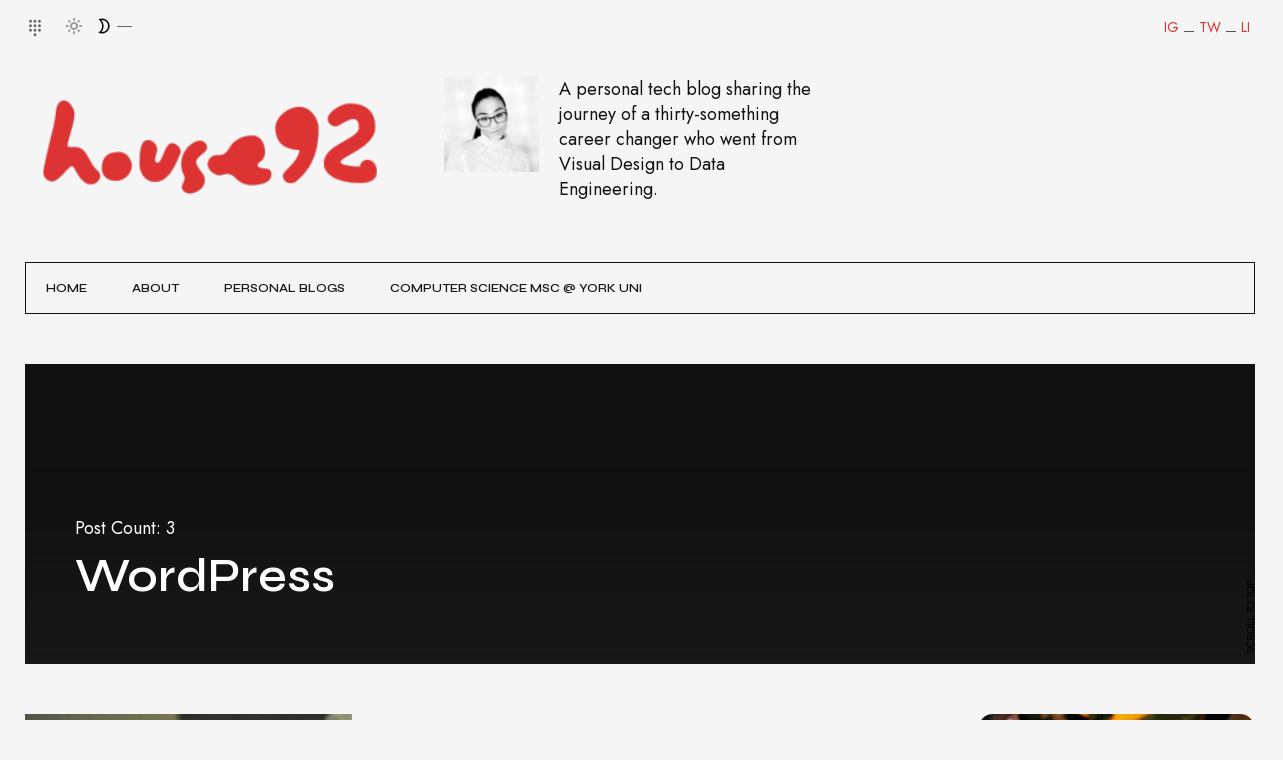

--- FILE ---
content_type: text/html; charset=UTF-8
request_url: https://www.houseninetytwo.com/category/technology/wordpress/
body_size: 13378
content:
<!DOCTYPE html>
<html class="no-js fade-in" lang="en-US">
<head>
<meta charset="UTF-8">
<meta name="viewport" content="width=device-width, initial-scale=1, shrink-to-fit=no">
<link rel="profile" href="https://gmpg.org/xfn/11">
<link rel="pingback" href="https://www.houseninetytwo.com/xmlrpc.php" />
<title>WordPress &#8211; House Ninety Two</title>
<meta name='robots' content='max-image-preview:large' />
	<style>img:is([sizes="auto" i], [sizes^="auto," i]) { contain-intrinsic-size: 3000px 1500px }</style>
	<link rel='dns-prefetch' href='//www.googletagmanager.com' />
<link rel='dns-prefetch' href='//fonts.googleapis.com' />
<link rel='preconnect' href='https://fonts.gstatic.com' crossorigin />
<link rel="alternate" type="application/rss+xml" title="House Ninety Two &raquo; Feed" href="https://www.houseninetytwo.com/feed/" />
<link rel="alternate" type="application/rss+xml" title="House Ninety Two &raquo; Comments Feed" href="https://www.houseninetytwo.com/comments/feed/" />
<link rel="alternate" type="application/rss+xml" title="House Ninety Two &raquo; WordPress Category Feed" href="https://www.houseninetytwo.com/category/technology/wordpress/feed/" />
<script>
window._wpemojiSettings = {"baseUrl":"https:\/\/s.w.org\/images\/core\/emoji\/15.0.3\/72x72\/","ext":".png","svgUrl":"https:\/\/s.w.org\/images\/core\/emoji\/15.0.3\/svg\/","svgExt":".svg","source":{"concatemoji":"https:\/\/www.houseninetytwo.com\/wp-includes\/js\/wp-emoji-release.min.js?ver=6.7.4"}};
/*! This file is auto-generated */
!function(i,n){var o,s,e;function c(e){try{var t={supportTests:e,timestamp:(new Date).valueOf()};sessionStorage.setItem(o,JSON.stringify(t))}catch(e){}}function p(e,t,n){e.clearRect(0,0,e.canvas.width,e.canvas.height),e.fillText(t,0,0);var t=new Uint32Array(e.getImageData(0,0,e.canvas.width,e.canvas.height).data),r=(e.clearRect(0,0,e.canvas.width,e.canvas.height),e.fillText(n,0,0),new Uint32Array(e.getImageData(0,0,e.canvas.width,e.canvas.height).data));return t.every(function(e,t){return e===r[t]})}function u(e,t,n){switch(t){case"flag":return n(e,"\ud83c\udff3\ufe0f\u200d\u26a7\ufe0f","\ud83c\udff3\ufe0f\u200b\u26a7\ufe0f")?!1:!n(e,"\ud83c\uddfa\ud83c\uddf3","\ud83c\uddfa\u200b\ud83c\uddf3")&&!n(e,"\ud83c\udff4\udb40\udc67\udb40\udc62\udb40\udc65\udb40\udc6e\udb40\udc67\udb40\udc7f","\ud83c\udff4\u200b\udb40\udc67\u200b\udb40\udc62\u200b\udb40\udc65\u200b\udb40\udc6e\u200b\udb40\udc67\u200b\udb40\udc7f");case"emoji":return!n(e,"\ud83d\udc26\u200d\u2b1b","\ud83d\udc26\u200b\u2b1b")}return!1}function f(e,t,n){var r="undefined"!=typeof WorkerGlobalScope&&self instanceof WorkerGlobalScope?new OffscreenCanvas(300,150):i.createElement("canvas"),a=r.getContext("2d",{willReadFrequently:!0}),o=(a.textBaseline="top",a.font="600 32px Arial",{});return e.forEach(function(e){o[e]=t(a,e,n)}),o}function t(e){var t=i.createElement("script");t.src=e,t.defer=!0,i.head.appendChild(t)}"undefined"!=typeof Promise&&(o="wpEmojiSettingsSupports",s=["flag","emoji"],n.supports={everything:!0,everythingExceptFlag:!0},e=new Promise(function(e){i.addEventListener("DOMContentLoaded",e,{once:!0})}),new Promise(function(t){var n=function(){try{var e=JSON.parse(sessionStorage.getItem(o));if("object"==typeof e&&"number"==typeof e.timestamp&&(new Date).valueOf()<e.timestamp+604800&&"object"==typeof e.supportTests)return e.supportTests}catch(e){}return null}();if(!n){if("undefined"!=typeof Worker&&"undefined"!=typeof OffscreenCanvas&&"undefined"!=typeof URL&&URL.createObjectURL&&"undefined"!=typeof Blob)try{var e="postMessage("+f.toString()+"("+[JSON.stringify(s),u.toString(),p.toString()].join(",")+"));",r=new Blob([e],{type:"text/javascript"}),a=new Worker(URL.createObjectURL(r),{name:"wpTestEmojiSupports"});return void(a.onmessage=function(e){c(n=e.data),a.terminate(),t(n)})}catch(e){}c(n=f(s,u,p))}t(n)}).then(function(e){for(var t in e)n.supports[t]=e[t],n.supports.everything=n.supports.everything&&n.supports[t],"flag"!==t&&(n.supports.everythingExceptFlag=n.supports.everythingExceptFlag&&n.supports[t]);n.supports.everythingExceptFlag=n.supports.everythingExceptFlag&&!n.supports.flag,n.DOMReady=!1,n.readyCallback=function(){n.DOMReady=!0}}).then(function(){return e}).then(function(){var e;n.supports.everything||(n.readyCallback(),(e=n.source||{}).concatemoji?t(e.concatemoji):e.wpemoji&&e.twemoji&&(t(e.twemoji),t(e.wpemoji)))}))}((window,document),window._wpemojiSettings);
</script>
<link rel='stylesheet' id='widgetkit-admin-css' href='https://www.houseninetytwo.com/wp-content/plugins/gauthier-for-elementor/assets/css/style.css?ver=6.7.4' media='all' />
<style id='wp-emoji-styles-inline-css'>

	img.wp-smiley, img.emoji {
		display: inline !important;
		border: none !important;
		box-shadow: none !important;
		height: 1em !important;
		width: 1em !important;
		margin: 0 0.07em !important;
		vertical-align: -0.1em !important;
		background: none !important;
		padding: 0 !important;
	}
</style>
<link rel='stylesheet' id='wp-block-library-css' href='https://www.houseninetytwo.com/wp-includes/css/dist/block-library/style.min.css?ver=6.7.4' media='all' />
<style id='co-authors-plus-coauthors-style-inline-css'>
.wp-block-co-authors-plus-coauthors.is-layout-flow [class*=wp-block-co-authors-plus]{display:inline}

</style>
<style id='co-authors-plus-avatar-style-inline-css'>
.wp-block-co-authors-plus-avatar :where(img){height:auto;max-width:100%;vertical-align:bottom}.wp-block-co-authors-plus-coauthors.is-layout-flow .wp-block-co-authors-plus-avatar :where(img){vertical-align:middle}.wp-block-co-authors-plus-avatar:is(.alignleft,.alignright){display:table}.wp-block-co-authors-plus-avatar.aligncenter{display:table;margin-inline:auto}

</style>
<style id='co-authors-plus-image-style-inline-css'>
.wp-block-co-authors-plus-image{margin-bottom:0}.wp-block-co-authors-plus-image :where(img){height:auto;max-width:100%;vertical-align:bottom}.wp-block-co-authors-plus-coauthors.is-layout-flow .wp-block-co-authors-plus-image :where(img){vertical-align:middle}.wp-block-co-authors-plus-image:is(.alignfull,.alignwide) :where(img){width:100%}.wp-block-co-authors-plus-image:is(.alignleft,.alignright){display:table}.wp-block-co-authors-plus-image.aligncenter{display:table;margin-inline:auto}

</style>
<link rel='stylesheet' id='donmhico-insert-giphy-block-css' href='https://www.houseninetytwo.com/wp-content/plugins/insert-giphy-block/style.css?ver=1620893192' media='all' />
<style id='classic-theme-styles-inline-css'>
/*! This file is auto-generated */
.wp-block-button__link{color:#fff;background-color:#32373c;border-radius:9999px;box-shadow:none;text-decoration:none;padding:calc(.667em + 2px) calc(1.333em + 2px);font-size:1.125em}.wp-block-file__button{background:#32373c;color:#fff;text-decoration:none}
</style>
<style id='global-styles-inline-css'>
:root{--wp--preset--aspect-ratio--square: 1;--wp--preset--aspect-ratio--4-3: 4/3;--wp--preset--aspect-ratio--3-4: 3/4;--wp--preset--aspect-ratio--3-2: 3/2;--wp--preset--aspect-ratio--2-3: 2/3;--wp--preset--aspect-ratio--16-9: 16/9;--wp--preset--aspect-ratio--9-16: 9/16;--wp--preset--color--black: #000000;--wp--preset--color--cyan-bluish-gray: #abb8c3;--wp--preset--color--white: #ffffff;--wp--preset--color--pale-pink: #f78da7;--wp--preset--color--vivid-red: #cf2e2e;--wp--preset--color--luminous-vivid-orange: #ff6900;--wp--preset--color--luminous-vivid-amber: #fcb900;--wp--preset--color--light-green-cyan: #7bdcb5;--wp--preset--color--vivid-green-cyan: #00d084;--wp--preset--color--pale-cyan-blue: #8ed1fc;--wp--preset--color--vivid-cyan-blue: #0693e3;--wp--preset--color--vivid-purple: #9b51e0;--wp--preset--gradient--vivid-cyan-blue-to-vivid-purple: linear-gradient(135deg,rgba(6,147,227,1) 0%,rgb(155,81,224) 100%);--wp--preset--gradient--light-green-cyan-to-vivid-green-cyan: linear-gradient(135deg,rgb(122,220,180) 0%,rgb(0,208,130) 100%);--wp--preset--gradient--luminous-vivid-amber-to-luminous-vivid-orange: linear-gradient(135deg,rgba(252,185,0,1) 0%,rgba(255,105,0,1) 100%);--wp--preset--gradient--luminous-vivid-orange-to-vivid-red: linear-gradient(135deg,rgba(255,105,0,1) 0%,rgb(207,46,46) 100%);--wp--preset--gradient--very-light-gray-to-cyan-bluish-gray: linear-gradient(135deg,rgb(238,238,238) 0%,rgb(169,184,195) 100%);--wp--preset--gradient--cool-to-warm-spectrum: linear-gradient(135deg,rgb(74,234,220) 0%,rgb(151,120,209) 20%,rgb(207,42,186) 40%,rgb(238,44,130) 60%,rgb(251,105,98) 80%,rgb(254,248,76) 100%);--wp--preset--gradient--blush-light-purple: linear-gradient(135deg,rgb(255,206,236) 0%,rgb(152,150,240) 100%);--wp--preset--gradient--blush-bordeaux: linear-gradient(135deg,rgb(254,205,165) 0%,rgb(254,45,45) 50%,rgb(107,0,62) 100%);--wp--preset--gradient--luminous-dusk: linear-gradient(135deg,rgb(255,203,112) 0%,rgb(199,81,192) 50%,rgb(65,88,208) 100%);--wp--preset--gradient--pale-ocean: linear-gradient(135deg,rgb(255,245,203) 0%,rgb(182,227,212) 50%,rgb(51,167,181) 100%);--wp--preset--gradient--electric-grass: linear-gradient(135deg,rgb(202,248,128) 0%,rgb(113,206,126) 100%);--wp--preset--gradient--midnight: linear-gradient(135deg,rgb(2,3,129) 0%,rgb(40,116,252) 100%);--wp--preset--font-size--small: 13px;--wp--preset--font-size--medium: 20px;--wp--preset--font-size--large: 36px;--wp--preset--font-size--x-large: 42px;--wp--preset--font-family--inter: "Inter", sans-serif;--wp--preset--font-family--cardo: Cardo;--wp--preset--spacing--20: 0.44rem;--wp--preset--spacing--30: 0.67rem;--wp--preset--spacing--40: 1rem;--wp--preset--spacing--50: 1.5rem;--wp--preset--spacing--60: 2.25rem;--wp--preset--spacing--70: 3.38rem;--wp--preset--spacing--80: 5.06rem;--wp--preset--shadow--natural: 6px 6px 9px rgba(0, 0, 0, 0.2);--wp--preset--shadow--deep: 12px 12px 50px rgba(0, 0, 0, 0.4);--wp--preset--shadow--sharp: 6px 6px 0px rgba(0, 0, 0, 0.2);--wp--preset--shadow--outlined: 6px 6px 0px -3px rgba(255, 255, 255, 1), 6px 6px rgba(0, 0, 0, 1);--wp--preset--shadow--crisp: 6px 6px 0px rgba(0, 0, 0, 1);}:where(.is-layout-flex){gap: 0.5em;}:where(.is-layout-grid){gap: 0.5em;}body .is-layout-flex{display: flex;}.is-layout-flex{flex-wrap: wrap;align-items: center;}.is-layout-flex > :is(*, div){margin: 0;}body .is-layout-grid{display: grid;}.is-layout-grid > :is(*, div){margin: 0;}:where(.wp-block-columns.is-layout-flex){gap: 2em;}:where(.wp-block-columns.is-layout-grid){gap: 2em;}:where(.wp-block-post-template.is-layout-flex){gap: 1.25em;}:where(.wp-block-post-template.is-layout-grid){gap: 1.25em;}.has-black-color{color: var(--wp--preset--color--black) !important;}.has-cyan-bluish-gray-color{color: var(--wp--preset--color--cyan-bluish-gray) !important;}.has-white-color{color: var(--wp--preset--color--white) !important;}.has-pale-pink-color{color: var(--wp--preset--color--pale-pink) !important;}.has-vivid-red-color{color: var(--wp--preset--color--vivid-red) !important;}.has-luminous-vivid-orange-color{color: var(--wp--preset--color--luminous-vivid-orange) !important;}.has-luminous-vivid-amber-color{color: var(--wp--preset--color--luminous-vivid-amber) !important;}.has-light-green-cyan-color{color: var(--wp--preset--color--light-green-cyan) !important;}.has-vivid-green-cyan-color{color: var(--wp--preset--color--vivid-green-cyan) !important;}.has-pale-cyan-blue-color{color: var(--wp--preset--color--pale-cyan-blue) !important;}.has-vivid-cyan-blue-color{color: var(--wp--preset--color--vivid-cyan-blue) !important;}.has-vivid-purple-color{color: var(--wp--preset--color--vivid-purple) !important;}.has-black-background-color{background-color: var(--wp--preset--color--black) !important;}.has-cyan-bluish-gray-background-color{background-color: var(--wp--preset--color--cyan-bluish-gray) !important;}.has-white-background-color{background-color: var(--wp--preset--color--white) !important;}.has-pale-pink-background-color{background-color: var(--wp--preset--color--pale-pink) !important;}.has-vivid-red-background-color{background-color: var(--wp--preset--color--vivid-red) !important;}.has-luminous-vivid-orange-background-color{background-color: var(--wp--preset--color--luminous-vivid-orange) !important;}.has-luminous-vivid-amber-background-color{background-color: var(--wp--preset--color--luminous-vivid-amber) !important;}.has-light-green-cyan-background-color{background-color: var(--wp--preset--color--light-green-cyan) !important;}.has-vivid-green-cyan-background-color{background-color: var(--wp--preset--color--vivid-green-cyan) !important;}.has-pale-cyan-blue-background-color{background-color: var(--wp--preset--color--pale-cyan-blue) !important;}.has-vivid-cyan-blue-background-color{background-color: var(--wp--preset--color--vivid-cyan-blue) !important;}.has-vivid-purple-background-color{background-color: var(--wp--preset--color--vivid-purple) !important;}.has-black-border-color{border-color: var(--wp--preset--color--black) !important;}.has-cyan-bluish-gray-border-color{border-color: var(--wp--preset--color--cyan-bluish-gray) !important;}.has-white-border-color{border-color: var(--wp--preset--color--white) !important;}.has-pale-pink-border-color{border-color: var(--wp--preset--color--pale-pink) !important;}.has-vivid-red-border-color{border-color: var(--wp--preset--color--vivid-red) !important;}.has-luminous-vivid-orange-border-color{border-color: var(--wp--preset--color--luminous-vivid-orange) !important;}.has-luminous-vivid-amber-border-color{border-color: var(--wp--preset--color--luminous-vivid-amber) !important;}.has-light-green-cyan-border-color{border-color: var(--wp--preset--color--light-green-cyan) !important;}.has-vivid-green-cyan-border-color{border-color: var(--wp--preset--color--vivid-green-cyan) !important;}.has-pale-cyan-blue-border-color{border-color: var(--wp--preset--color--pale-cyan-blue) !important;}.has-vivid-cyan-blue-border-color{border-color: var(--wp--preset--color--vivid-cyan-blue) !important;}.has-vivid-purple-border-color{border-color: var(--wp--preset--color--vivid-purple) !important;}.has-vivid-cyan-blue-to-vivid-purple-gradient-background{background: var(--wp--preset--gradient--vivid-cyan-blue-to-vivid-purple) !important;}.has-light-green-cyan-to-vivid-green-cyan-gradient-background{background: var(--wp--preset--gradient--light-green-cyan-to-vivid-green-cyan) !important;}.has-luminous-vivid-amber-to-luminous-vivid-orange-gradient-background{background: var(--wp--preset--gradient--luminous-vivid-amber-to-luminous-vivid-orange) !important;}.has-luminous-vivid-orange-to-vivid-red-gradient-background{background: var(--wp--preset--gradient--luminous-vivid-orange-to-vivid-red) !important;}.has-very-light-gray-to-cyan-bluish-gray-gradient-background{background: var(--wp--preset--gradient--very-light-gray-to-cyan-bluish-gray) !important;}.has-cool-to-warm-spectrum-gradient-background{background: var(--wp--preset--gradient--cool-to-warm-spectrum) !important;}.has-blush-light-purple-gradient-background{background: var(--wp--preset--gradient--blush-light-purple) !important;}.has-blush-bordeaux-gradient-background{background: var(--wp--preset--gradient--blush-bordeaux) !important;}.has-luminous-dusk-gradient-background{background: var(--wp--preset--gradient--luminous-dusk) !important;}.has-pale-ocean-gradient-background{background: var(--wp--preset--gradient--pale-ocean) !important;}.has-electric-grass-gradient-background{background: var(--wp--preset--gradient--electric-grass) !important;}.has-midnight-gradient-background{background: var(--wp--preset--gradient--midnight) !important;}.has-small-font-size{font-size: var(--wp--preset--font-size--small) !important;}.has-medium-font-size{font-size: var(--wp--preset--font-size--medium) !important;}.has-large-font-size{font-size: var(--wp--preset--font-size--large) !important;}.has-x-large-font-size{font-size: var(--wp--preset--font-size--x-large) !important;}
:where(.wp-block-post-template.is-layout-flex){gap: 1.25em;}:where(.wp-block-post-template.is-layout-grid){gap: 1.25em;}
:where(.wp-block-columns.is-layout-flex){gap: 2em;}:where(.wp-block-columns.is-layout-grid){gap: 2em;}
:root :where(.wp-block-pullquote){font-size: 1.5em;line-height: 1.6;}
</style>
<link rel='stylesheet' id='contact-form-7-css' href='https://www.houseninetytwo.com/wp-content/plugins/contact-form-7/includes/css/styles.css?ver=6.1.3' media='all' />
<link rel='stylesheet' id='woocommerce-layout-css' href='https://www.houseninetytwo.com/wp-content/plugins/woocommerce/assets/css/woocommerce-layout.css?ver=10.3.7' media='all' />
<link rel='stylesheet' id='woocommerce-smallscreen-css' href='https://www.houseninetytwo.com/wp-content/plugins/woocommerce/assets/css/woocommerce-smallscreen.css?ver=10.3.7' media='only screen and (max-width: 768px)' />
<link rel='stylesheet' id='woocommerce-general-css' href='https://www.houseninetytwo.com/wp-content/plugins/woocommerce/assets/css/woocommerce.css?ver=10.3.7' media='all' />
<style id='woocommerce-inline-inline-css'>
.woocommerce form .form-row .required { visibility: visible; }
</style>
<link rel='stylesheet' id='brands-styles-css' href='https://www.houseninetytwo.com/wp-content/plugins/woocommerce/assets/css/brands.css?ver=10.3.7' media='all' />
<link rel='stylesheet' id='material-icons-css' href='https://www.houseninetytwo.com/wp-content/themes/gauthier/css/outlined.css?ver=5.1.3' media='all' />
<link rel='stylesheet' id='gauthier-custom-style-css' href='https://www.houseninetytwo.com/wp-content/themes/gauthier/css/bootstrap.min.css?ver=5.1.3' media='all' />
<link rel='stylesheet' id='gauthier-style-css' href='https://www.houseninetytwo.com/wp-content/themes/gauthier/style.css?ver=1.0' media='all' />
<link rel='stylesheet' id='gauthier-addstyle-css' href='https://www.houseninetytwo.com/wp-content/themes/gauthier/additional.css?ver=1.0' media='all' />
<link rel='stylesheet' id='gauthier_studio-fonts-css' href='//fonts.googleapis.com/css?family=Syne%7COswald%7CJost%3A400%2C500%2C600%2C700%2C700italic%2C700%26subset%3Dlatin%2Clatin-ext&#038;ver=1.0.0' media='all' />
<link rel='stylesheet' id='wp-pagenavi-css' href='https://www.houseninetytwo.com/wp-content/plugins/wp-pagenavi/pagenavi-css.css?ver=2.70' media='all' />
<link rel="preload" as="style" href="https://fonts.googleapis.com/css?family=Syne:500,600,700&#038;subset=latin&#038;display=swap&#038;ver=1747597423" /><link rel="stylesheet" href="https://fonts.googleapis.com/css?family=Syne:500,600,700&#038;subset=latin&#038;display=swap&#038;ver=1747597423" media="print" onload="this.media='all'"><noscript><link rel="stylesheet" href="https://fonts.googleapis.com/css?family=Syne:500,600,700&#038;subset=latin&#038;display=swap&#038;ver=1747597423" /></noscript><link rel='stylesheet' id='style-css' href='https://www.houseninetytwo.com/wp-content/plugins/gauthier-widget/style.css' media='all' />
<script src="https://www.houseninetytwo.com/wp-includes/js/jquery/jquery.min.js?ver=3.7.1" id="jquery-core-js"></script>
<script src="https://www.houseninetytwo.com/wp-includes/js/jquery/jquery-migrate.min.js?ver=3.4.1" id="jquery-migrate-js"></script>
<script src="https://www.houseninetytwo.com/wp-content/plugins/woocommerce/assets/js/jquery-blockui/jquery.blockUI.min.js?ver=2.7.0-wc.10.3.7" id="wc-jquery-blockui-js" data-wp-strategy="defer"></script>
<script id="wc-add-to-cart-js-extra">
var wc_add_to_cart_params = {"ajax_url":"\/wp-admin\/admin-ajax.php","wc_ajax_url":"\/?wc-ajax=%%endpoint%%","i18n_view_cart":"View cart","cart_url":"https:\/\/www.houseninetytwo.com\/cart\/","is_cart":"","cart_redirect_after_add":"no"};
</script>
<script src="https://www.houseninetytwo.com/wp-content/plugins/woocommerce/assets/js/frontend/add-to-cart.min.js?ver=10.3.7" id="wc-add-to-cart-js" defer data-wp-strategy="defer"></script>
<script src="https://www.houseninetytwo.com/wp-content/plugins/woocommerce/assets/js/js-cookie/js.cookie.min.js?ver=2.1.4-wc.10.3.7" id="wc-js-cookie-js" data-wp-strategy="defer"></script>

<!-- Google tag (gtag.js) snippet added by Site Kit -->
<!-- Google Analytics snippet added by Site Kit -->
<script src="https://www.googletagmanager.com/gtag/js?id=GT-WP5SXMH" id="google_gtagjs-js" async></script>
<script id="google_gtagjs-js-after">
window.dataLayer = window.dataLayer || [];function gtag(){dataLayer.push(arguments);}
gtag("set","linker",{"domains":["www.houseninetytwo.com"]});
gtag("js", new Date());
gtag("set", "developer_id.dZTNiMT", true);
gtag("config", "GT-WP5SXMH");
 window._googlesitekit = window._googlesitekit || {}; window._googlesitekit.throttledEvents = []; window._googlesitekit.gtagEvent = (name, data) => { var key = JSON.stringify( { name, data } ); if ( !! window._googlesitekit.throttledEvents[ key ] ) { return; } window._googlesitekit.throttledEvents[ key ] = true; setTimeout( () => { delete window._googlesitekit.throttledEvents[ key ]; }, 5 ); gtag( "event", name, { ...data, event_source: "site-kit" } ); };
</script>
<link rel="https://api.w.org/" href="https://www.houseninetytwo.com/wp-json/" /><link rel="alternate" title="JSON" type="application/json" href="https://www.houseninetytwo.com/wp-json/wp/v2/categories/1572" /><link rel="EditURI" type="application/rsd+xml" title="RSD" href="https://www.houseninetytwo.com/xmlrpc.php?rsd" />
<meta name="generator" content="WordPress 6.7.4" />
<meta name="generator" content="WooCommerce 10.3.7" />
<meta name="generator" content="Redux 4.5.8" /><meta name="generator" content="Site Kit by Google 1.164.0" />	<noscript><style>.woocommerce-product-gallery{ opacity: 1 !important; }</style></noscript>
	<meta name="google-site-verification" content="eR2A7Ya7niFaTxaREa_3vUWzjxvsKPrs-A6GmVzFwwY"><meta name="generator" content="Elementor 3.32.5; features: e_font_icon_svg, additional_custom_breakpoints; settings: css_print_method-external, google_font-enabled, font_display-swap">
<style>.recentcomments a{display:inline !important;padding:0 !important;margin:0 !important;}</style>			<style>
				.e-con.e-parent:nth-of-type(n+4):not(.e-lazyloaded):not(.e-no-lazyload),
				.e-con.e-parent:nth-of-type(n+4):not(.e-lazyloaded):not(.e-no-lazyload) * {
					background-image: none !important;
				}
				@media screen and (max-height: 1024px) {
					.e-con.e-parent:nth-of-type(n+3):not(.e-lazyloaded):not(.e-no-lazyload),
					.e-con.e-parent:nth-of-type(n+3):not(.e-lazyloaded):not(.e-no-lazyload) * {
						background-image: none !important;
					}
				}
				@media screen and (max-height: 640px) {
					.e-con.e-parent:nth-of-type(n+2):not(.e-lazyloaded):not(.e-no-lazyload),
					.e-con.e-parent:nth-of-type(n+2):not(.e-lazyloaded):not(.e-no-lazyload) * {
						background-image: none !important;
					}
				}
			</style>
			<style class='wp-fonts-local'>
@font-face{font-family:Inter;font-style:normal;font-weight:300 900;font-display:fallback;src:url('https://www.houseninetytwo.com/wp-content/plugins/woocommerce/assets/fonts/Inter-VariableFont_slnt,wght.woff2') format('woff2');font-stretch:normal;}
@font-face{font-family:Cardo;font-style:normal;font-weight:400;font-display:fallback;src:url('https://www.houseninetytwo.com/wp-content/plugins/woocommerce/assets/fonts/cardo_normal_400.woff2') format('woff2');}
</style>
<link rel="icon" href="https://www.houseninetytwo.com/wp-content/uploads/2025/03/cropped-h92_favicon-1-32x32.png" sizes="32x32" />
<link rel="icon" href="https://www.houseninetytwo.com/wp-content/uploads/2025/03/cropped-h92_favicon-1-192x192.png" sizes="192x192" />
<link rel="apple-touch-icon" href="https://www.houseninetytwo.com/wp-content/uploads/2025/03/cropped-h92_favicon-1-180x180.png" />
<meta name="msapplication-TileImage" content="https://www.houseninetytwo.com/wp-content/uploads/2025/03/cropped-h92_favicon-1-270x270.png" />
		<style id="wp-custom-css">
			.header3-desc {
	display:none !important;
}

.nav-previous, .nav-next {
    border: 1px solid #ccc;
    border-radius: 0px;
    color: #666;
	background:#f5f5f5;
    line-height: 1.514285714;
    margin: 24px 0;
    overflow: auto;
	padding: 24px;
	filter: drop-shadow(5px 5px 1px #DDD);
	
}		</style>
		<style id="redux_gauthier-dynamic-css" title="dynamic-css" class="redux-options-output">body{background-color:#f5f5f5;background-repeat:no-repeat;background-attachment:scroll;background-position:center top;background-size:contain;}
				.mega_main_menu.primary_menu > .menu_holder > .menu_inner > ul > li.nav_search_box > .mega_main_menu_searchform,
				.Sidebar1::-webkit-scrollbar-track,
				.minus, .plus ,
				.woocommerce ul.products li.product .onsale,
				.Sidebar1,
				.sosmed,
				.menu_holder.sticky_container ,
				footer.entry-meta,
				.header2-date,
				.widget14-titlebig, 
				.marquee-wrapper,
				.module2b-caption,
				.woocommerce-checkout #payment,
				.abs-definition,
				.module117-addtochart,
				.jmodule-maintitle2,
				.jmodule-subtitle2,
				.module2a-share,
				.wrapper-module7:nth-child(odd) .module7-thumb.standard:before,
				.wrapper-module7:nth-child(even) .module7-thumb.standard:before,
				.list_carousel3 .prev6, 
				.list_carousel3 .next6,
				.wrapper-module7:nth-child(odd) .text:before, 
				.wrapper-module7:nth-child(even) .text:before,
				.list_carousel5 .prev17:before, 
				.list_carousel5 .next17:before,
				.author-socmed-wrapper
				{background-color:#f5f5f5;}a, a:link, a:visited{color:#dd3333;}.widget-area .widget a:hover, a:hover{color:#000000;}.gauthierlogo h1, .header7-logo h1, .header-style5logo h1{font-family:Syne;line-height:26px;font-weight:500;font-style:normal;font-size:20px;}.nav-mainwrapper, .header7-nav{border-top:1px solid #111111;border-bottom:1px solid #111111;border-left:1px solid #111111;border-right:1px solid #111111;}.nav-mainwrapper{background-color:transparent;}.footer-wrapinside{border-top:0px solid ;border-bottom:0px solid ;}body{line-height:30px;color:#111111;font-size:18px;}.entry-header .entry-title, .entry-header h1.entry-title, .entry-content h1, h1,.entry-content>p:first-of-type:first-letter,.entry-content.ctest > div.first.column >p:first-of-type:first-letter{font-family:Syne;line-height:46px;font-weight:600;font-style:normal;font-size:46px;}.entry-content h2, h2{font-family:Syne;line-height:35px;font-weight:600;font-style:normal;color:a#dd3333#000000;font-size:24px;}.entry-content h3, h3{font-family:Syne;line-height:28px;font-weight:600;font-style:normal;color:#dd3333;font-size:22px;}.entry-content h4, h4{font-family:Syne;line-height:26px;font-weight:600;font-style:normal;color:#dd3333;font-size:20px;}.entry-content h5, h5, h5 a{font-family:Syne;line-height:22px;font-weight:600;font-style:normal;font-size:18px;}.entry-content h6, h6,.sidebar .widget li,.widget_categories ul li, .widget_archive ul li{font-family:Syne;line-height:20px;font-weight:600;font-style:normal;font-size:16px;}.widget-title span, .wp-block-group__inner-container h2, .wp-block-group__inner-container h3, .wp-block-group__inner-container h4, h2.widgettitle{font-family:Syne;text-transform:uppercase;line-height:14px;font-weight:700;font-style:normal;font-size:14px;}</style></head>
<body class="archive category category-wordpress category-1572 theme-gauthier woocommerce-no-js custom-background-empty elementor-default elementor-kit-14512">
<div class="wrapper-header">
    <header id="masthead" class="site-header">
				
                <div class="header-top1"> 
                    <!-- open Sidebar -->
                    <div class="archive category category-wordpress category-1572 theme-gauthier woocommerce-no-js custom-background-empty elementor-default elementor-kit-14512"> <a class="btn btn-customized open-menu" href="#" role="button"></a> </div>
                    <div class="topheader4-left1">
                        <div class="switch">
                            <input class="switch__input" type="checkbox" id="themeSwitch">
                            <label aria-hidden="true" class="switch__label" for="themeSwitch"> </label>
                            <div aria-hidden="true" class="switch__marker"></div>
                        </div>
                    </div>
                    <div class="topheader4-right2">
                                                                        <div class="sosmed"><a href="https://www.linkedin.com/in/rebekahliu/"> LI </a><span class="tooltiptext">LinkedIn</span> </div>
                                                                        <div class="sosmed"> <a href="https://twitter.com/bexabot"> TW </a><span class="tooltiptext">twitter</span> </div>
                                                                                                                        <div class="sosmed"> <a href="https://www.instagram.com/lovebexa"> IG </a><span class="tooltiptext">Instagram</span> </div>
                                                                                            </div>
                </div>		
        <div class="header3-topwrapper">
            <div class="header3-left">
                                <a href="https://www.houseninetytwo.com/"><img alt="House Ninety Two" src="https://www.houseninetytwo.com/wp-content/uploads/2025/03/red_h92_logo.png"></a>
                                <div class="header3-desc">A personal tech blog recording the journey of a 30-something career changer who went from Visual Design to Data Engineering</div>				
            </div>
            <div class="header3-right">
                <div class="header3-widget">
                    <div class="header3-widgetleft">
                        <aside id="text-3" class="widget widget_text">			<div class="textwidget"><p><img decoding="async" class="wp-image-96385 alignleft" src="https://www.houseninetytwo.com/wp-content/uploads/2025/03/halftone_becky.png" alt="Halfstone Becky" width="95" height="95" srcset="https://www.houseninetytwo.com/wp-content/uploads/2025/03/halftone_becky.png 150w, https://www.houseninetytwo.com/wp-content/uploads/2025/03/halftone_becky-100x100.png 100w" sizes="(max-width: 95px) 100vw, 95px" />A personal tech blog sharing the journey of a thirty-something career changer who went from Visual Design to Data Engineering.</p>
<p>&nbsp;</p>
</div>
		</aside>                    </div>
                    <div class="header3-widgetright">
                        <aside id="text-4" class="widget widget_text">			<div class="textwidget"></div>
		</aside>                    </div>
                </div>
            </div>
        </div>
        <div class="nav-mainwrapper">
            <nav id="site-navigation" class="gauthier-nav">
                <ul id="myTopnav" class="topnav"><li id="menu-item-95540" class="menu-item menu-item-type-custom menu-item-object-custom menu-item-95540"><a href="#">Home</a></li>
<li id="menu-item-96363" class="menu-item menu-item-type-post_type menu-item-object-page menu-item-96363"><a href="https://www.houseninetytwo.com/about/">About</a></li>
<li id="menu-item-96642" class="menu-item menu-item-type-taxonomy menu-item-object-category menu-item-96642"><a href="https://www.houseninetytwo.com/category/personal/">Personal Blogs</a></li>
<li id="menu-item-96641" class="menu-item menu-item-type-taxonomy menu-item-object-category menu-item-96641"><a href="https://www.houseninetytwo.com/category/technology/computer-science-university-of-york/">Computer Science MSc @ York Uni</a></li>
</ul>            </nav>
            <!-- #site-navigation -->
        </div>
    </header>
    <div class="Sidebar1">
        <div class="dismiss"></div>
        <div class="logo">
            <div class="gauthierlogo">
                                <a href="https://www.houseninetytwo.com/"> <img alt="House Ninety Two" src="https://www.houseninetytwo.com/wp-content/uploads/2025/03/red_h92_logo.png"> </a>
                            </div>
        </div>
        <div class="sidebar1-insidewrapper">
                        <div class="widget-area" role="complementary">
                <aside id="block-5" class="widget widget_block widget_search"><form role="search" method="get" action="https://www.houseninetytwo.com/" class="wp-block-search__button-outside wp-block-search__text-button wp-block-search"    ><label class="wp-block-search__label" for="wp-block-search__input-1" >Search</label><div class="wp-block-search__inside-wrapper " ><input class="wp-block-search__input" id="wp-block-search__input-1" placeholder="" value="" type="search" name="s" required /><button aria-label="Search" class="wp-block-search__button wp-element-button" type="submit" >Search</button></div></form></aside>
		<aside id="recent-posts-4" class="widget widget_recent_entries">
		<div class="widget-title">Recent Posts</div>
		<ul>
											<li>
					<a href="https://www.houseninetytwo.com/34-feels-like-coming-home/">Why Being 34 Years old, Feels Like Coming Home</a>
											<span class="post-date">March 30, 2025</span>
									</li>
											<li>
					<a href="https://www.houseninetytwo.com/dog-friendly-museum-in-london-brunel-museum-rotherhithe/">Dog Friendly Museum in London &#8211; Brunel Museum, Rotherhithe</a>
											<span class="post-date">March 8, 2025</span>
									</li>
											<li>
					<a href="https://www.houseninetytwo.com/graduation-day-for-computer-science-masters-university-of-york/">Graduation Day for Computer Science Masters @ University of York</a>
											<span class="post-date">February 22, 2024</span>
									</li>
											<li>
					<a href="https://www.houseninetytwo.com/all-my-grades-from-the-computer-science-masters-degree-university-of-york/">All My Grades from the Computer Science Masters Degree @ University of York</a>
											<span class="post-date">January 30, 2024</span>
									</li>
											<li>
					<a href="https://www.houseninetytwo.com/review-online-msc-computer-science-university-of-york-individual-research-project-irp-last-module/">Individual Research Project (IRP) Module 11 Review &#8211; Online MSc Computer Science University of York</a>
											<span class="post-date">January 25, 2024</span>
									</li>
					</ul>

		</aside><aside id="text-7" class="widget widget_text">			<div class="textwidget"><p><script type='text/javascript' src='https://storage.ko-fi.com/cdn/widget/Widget_2.js'></script><script type='text/javascript'>kofiwidget2.init('Support me on Ko-fi', '#f23d3d', 'Z8Z51MB5A');kofiwidget2.draw();</script></p>
</div>
		</aside><aside id="recent-comments-4" class="widget widget_recent_comments"><div class="widget-title">RECENT COMMENTS</div><ul id="recentcomments"><li class="recentcomments"><span class="comment-author-link"><a href="http://houseninetytwo.com" class="url" rel="ugc external nofollow">Bexa</a></span> on <a href="https://www.houseninetytwo.com/all-my-grades-from-the-computer-science-masters-degree-university-of-york/#comment-8091">All My Grades from the Computer Science Masters Degree @ University of York</a></li><li class="recentcomments"><span class="comment-author-link">Steff</span> on <a href="https://www.houseninetytwo.com/all-my-grades-from-the-computer-science-masters-degree-university-of-york/#comment-7945">All My Grades from the Computer Science Masters Degree @ University of York</a></li><li class="recentcomments"><span class="comment-author-link"><a href="http://houseninetytwo.com" class="url" rel="ugc external nofollow">Bexa</a></span> on <a href="https://www.houseninetytwo.com/advanced-programming-review-online-masters-computer-science-york/#comment-7902">Advanced Programming (AP) Module 2 Review &#8211; Online MSc Computer Science University of York</a></li><li class="recentcomments"><span class="comment-author-link">Albert</span> on <a href="https://www.houseninetytwo.com/advanced-programming-review-online-masters-computer-science-york/#comment-7704">Advanced Programming (AP) Module 2 Review &#8211; Online MSc Computer Science University of York</a></li><li class="recentcomments"><span class="comment-author-link"><a href="http://houseninetytwo.com" class="url" rel="ugc external nofollow">Bexa</a></span> on <a href="https://www.houseninetytwo.com/all-my-grades-from-the-computer-science-masters-degree-university-of-york/#comment-7441">All My Grades from the Computer Science Masters Degree @ University of York</a></li></ul></aside>            </div>
            <!-- #secondary -->
                    </div>
    </div>
    <!-- End Sidebar1 -->
    <div class="overlay"></div>
    <!-- Dark overlay --> 
</div>
<div class="wrapper-body">
<div class="right">
<div class="archive category category-wordpress category-1572 theme-gauthier woocommerce-no-js custom-background-empty elementor-default elementor-kit-14512">
    <div class="category1-topheader">
        <div class="category1-topinside">
            <div class="category1-titlewrapper ">			
            <div class="category1-totalpost">
                Post Count:                 3 </div>			
                <h1>WordPress</h1>
                            </div>
                <div class="bottom-gradientblack"></div>
        </div>
    </div>
</div>
<div class="category1-wrapperinside">
    <div id="primary" class="archive category category-wordpress category-1572 site-content theme-gauthier woocommerce-no-js custom-background-empty elementor-default elementor-kit-14512">
	<a href="" target="_blank">
        <div class="advcat"></div>     </a>
        <div id="content" role="main">
                                                <div class="category1-wrapper default">
                <div class="clearfix post-5271 post type-post status-publish format-standard has-post-thumbnail hentry category-build-a-website category-wordpress tag-co-uk tag-tk tag-domain tag-domain-name tag-free tag-freebies tag-freenom tag-ionos tag-one-year tag-subdomain tag-top-level-domains tag-tutorial" >
                    <div class="categorydefault-wrapper">
                        <article id="post-5271" class="post-5271 post type-post status-publish format-standard has-post-thumbnail hentry category-build-a-website category-wordpress tag-co-uk tag-tk tag-domain tag-domain-name tag-free tag-freebies tag-freenom tag-ionos tag-one-year tag-subdomain tag-top-level-domains tag-tutorial">
        <div class="entry-content categorydefaultcontent-wrapper">
                        <div class="categorydefaultcontent-image"><img src="https://www.houseninetytwo.com/wp-content/uploads/2021/01/566cgcrsnck-scaled-500x500.jpg" /></div>
                <div class="categorydefaultcontent-text">
            <header class="catcontent-content">
        <div class="categorydefault-titlemeta">
            <div class="index-submeta">
                <div class="index-catmeta">
                    <a href="https://www.houseninetytwo.com/category/business/build-a-website/" rel="category tag">Build A Website</a> , <a href="https://www.houseninetytwo.com/category/technology/wordpress/" rel="category tag">WordPress</a>                </div>
                <div class="head-divider"></div>
                <div class="head-date">July 5, 2021</div>
            </div>
            <div class="adt-comment">
                <div class="features-onsinglepost">
                                    </div>
            </div>
        </div>	
                <h2><a class="entry-title" href="https://www.houseninetytwo.com/beginners-guide-what-is-a-domain-name/">The Ultimate Guide to Domain Names For Tech Bloggers</a></h2>
            </header>
            <div class="entry-summary">
  <div class="excerpt-thumb">
        <a href="https://www.houseninetytwo.com/beginners-guide-what-is-a-domain-name/" title="Permalink to The Ultimate Guide to Domain Names For Tech Bloggers" rel="bookmark">
    <img fetchpriority="high" width="2048" height="1366" src="https://www.houseninetytwo.com/wp-content/uploads/2021/01/566cgcrsnck-scaled.jpg" class="alignleft wp-post-image" alt="four markers on table" decoding="async" srcset="https://www.houseninetytwo.com/wp-content/uploads/2021/01/566cgcrsnck-scaled.jpg 2048w, https://www.houseninetytwo.com/wp-content/uploads/2021/01/566cgcrsnck-scaled-600x400.jpg 600w, https://www.houseninetytwo.com/wp-content/uploads/2021/01/566cgcrsnck-300x200.jpg 300w, https://www.houseninetytwo.com/wp-content/uploads/2021/01/566cgcrsnck-1024x683.jpg 1024w, https://www.houseninetytwo.com/wp-content/uploads/2021/01/566cgcrsnck-768x512.jpg 768w, https://www.houseninetytwo.com/wp-content/uploads/2021/01/566cgcrsnck-1536x1024.jpg 1536w, https://www.houseninetytwo.com/wp-content/uploads/2021/01/566cgcrsnck-409x273.jpg 409w" sizes="(max-width: 2048px) 100vw, 2048px" />    </a>
      </div>
  <p>Easy step-by-step guide on how to register your first ever domain name and tips to get it for free!</p>
</div>
<!-- .entry-summary -->
        </div>
            </div>
</article>                    </div>
                </div>
            </div>
                        <div class="category1-wrapper default">
                <div class="clearfix post-9403 post type-post status-publish format-standard has-post-thumbnail hentry category-build-a-website category-freebies category-wordpress tag-blog tag-business tag-free-theme tag-neve tag-top-10 tag-wordpress" >
                    <div class="categorydefault-wrapper">
                        <article id="post-9403" class="post-9403 post type-post status-publish format-standard has-post-thumbnail hentry category-build-a-website category-freebies category-wordpress tag-blog tag-business tag-free-theme tag-neve tag-top-10 tag-wordpress">
        <div class="entry-content categorydefaultcontent-wrapper">
                        <div class="categorydefaultcontent-image"><img src="https://www.houseninetytwo.com/wp-content/uploads/2021/07/u2-vxaii24o-500x500.jpg" /></div>
                <div class="categorydefaultcontent-text">
            <header class="catcontent-content">
        <div class="categorydefault-titlemeta">
            <div class="index-submeta">
                <div class="index-catmeta">
                    <a href="https://www.houseninetytwo.com/category/business/build-a-website/" rel="category tag">Build A Website</a> , <a href="https://www.houseninetytwo.com/category/freebies/" rel="category tag">Freebies</a> , <a href="https://www.houseninetytwo.com/category/technology/wordpress/" rel="category tag">WordPress</a>                </div>
                <div class="head-divider"></div>
                <div class="head-date">July 2, 2021</div>
            </div>
            <div class="adt-comment">
                <div class="features-onsinglepost">
                                    </div>
            </div>
        </div>	
                <h2><a class="entry-title" href="https://www.houseninetytwo.com/top-10-free-wordpress-themes/">Top 10 Free WordPress Themes in 2021</a></h2>
            </header>
            <div class="entry-summary">
  <div class="excerpt-thumb">
        <a href="https://www.houseninetytwo.com/top-10-free-wordpress-themes/" title="Permalink to Top 10 Free WordPress Themes in 2021" rel="bookmark">
    <img width="1600" height="1067" src="https://www.houseninetytwo.com/wp-content/uploads/2021/07/u2-vxaii24o.jpg" class="alignleft wp-post-image" alt="WordPress written on TypeWriter" decoding="async" srcset="https://www.houseninetytwo.com/wp-content/uploads/2021/07/u2-vxaii24o.jpg 1600w, https://www.houseninetytwo.com/wp-content/uploads/2021/07/u2-vxaii24o-600x400.jpg 600w, https://www.houseninetytwo.com/wp-content/uploads/2021/07/u2-vxaii24o-300x200.jpg 300w, https://www.houseninetytwo.com/wp-content/uploads/2021/07/u2-vxaii24o-1024x683.jpg 1024w, https://www.houseninetytwo.com/wp-content/uploads/2021/07/u2-vxaii24o-768x512.jpg 768w, https://www.houseninetytwo.com/wp-content/uploads/2021/07/u2-vxaii24o-1536x1024.jpg 1536w, https://www.houseninetytwo.com/wp-content/uploads/2021/07/u2-vxaii24o-409x273.jpg 409w" sizes="(max-width: 1600px) 100vw, 1600px" />    </a>
      </div>
  <p>There are hundreds and thousands of WordPress themes out there&#8230;too many you could say which can give anyone massive choice overload. Therefore the first thing you want to ask yourself is what does your website need? Some of these themes can be packed with so many juicy plugins and functionality that it makes you forget [&hellip;]</p>
</div>
<!-- .entry-summary -->
        </div>
            </div>
</article>                    </div>
                </div>
            </div>
                        <div class="category1-wrapper default">
                <div class="clearfix post-9086 post type-post status-publish format-standard has-post-thumbnail hentry category-build-a-website category-wordpress tag-blog tag-blogger tag-blogging tag-cheap tag-domain tag-freebie tag-how-to tag-how-to-start-your-own-blog tag-tech-blog tag-technology tag-tutorial tag-web-hosting tag-wordpress" >
                    <div class="categorydefault-wrapper">
                        <article id="post-9086" class="post-9086 post type-post status-publish format-standard has-post-thumbnail hentry category-build-a-website category-wordpress tag-blog tag-blogger tag-blogging tag-cheap tag-domain tag-freebie tag-how-to tag-how-to-start-your-own-blog tag-tech-blog tag-technology tag-tutorial tag-web-hosting tag-wordpress">
        <div class="entry-content categorydefaultcontent-wrapper">
                        <div class="categorydefaultcontent-image"><img src="https://www.houseninetytwo.com/wp-content/uploads/2021/06/how-to-start-a-blog-500x500.png" /></div>
                <div class="categorydefaultcontent-text">
            <header class="catcontent-content">
        <div class="categorydefault-titlemeta">
            <div class="index-submeta">
                <div class="index-catmeta">
                    <a href="https://www.houseninetytwo.com/category/business/build-a-website/" rel="category tag">Build A Website</a> , <a href="https://www.houseninetytwo.com/category/technology/wordpress/" rel="category tag">WordPress</a>                </div>
                <div class="head-divider"></div>
                <div class="head-date">June 29, 2021</div>
            </div>
            <div class="adt-comment">
                <div class="features-onsinglepost">
                                    </div>
            </div>
        </div>	
                <h2><a class="entry-title" href="https://www.houseninetytwo.com/how-to-start-your-own-tech-blog/">How To Start Your Own Tech Blog Ultimate Guide for Beginners</a></h2>
            </header>
            <div class="entry-summary">
  <div class="excerpt-thumb">
        <a href="https://www.houseninetytwo.com/how-to-start-your-own-tech-blog/" title="Permalink to How To Start Your Own Tech Blog Ultimate Guide for Beginners" rel="bookmark">
    <img width="1140" height="694" src="https://www.houseninetytwo.com/wp-content/uploads/2021/06/how-to-start-a-blog.png" class="alignleft wp-post-image" alt="How TO Start a Blog Illustation" decoding="async" srcset="https://www.houseninetytwo.com/wp-content/uploads/2021/06/how-to-start-a-blog.png 1140w, https://www.houseninetytwo.com/wp-content/uploads/2021/06/how-to-start-a-blog-600x365.png 600w, https://www.houseninetytwo.com/wp-content/uploads/2021/06/how-to-start-a-blog-300x183.png 300w, https://www.houseninetytwo.com/wp-content/uploads/2021/06/how-to-start-a-blog-1024x623.png 1024w, https://www.houseninetytwo.com/wp-content/uploads/2021/06/how-to-start-a-blog-768x468.png 768w, https://www.houseninetytwo.com/wp-content/uploads/2021/06/how-to-start-a-blog-848x517.png 848w, https://www.houseninetytwo.com/wp-content/uploads/2021/06/how-to-start-a-blog-409x249.png 409w" sizes="(max-width: 1140px) 100vw, 1140px" />    </a>
      </div>
  <p>Tl;dr&nbsp;Start a blog. It&#8217;s your beautiful gift to the world A blog is a great way to record your journey in life, a bit like a digital diary. A tech blog is one where you talk about technology with your own opinions, your personal experiences, things you learn about and anything you decide you want [&hellip;]</p>
</div>
<!-- .entry-summary -->
        </div>
            </div>
</article>                    </div>
                </div>
            </div>
                                </div>
        <!-- #content -->
                                <a href="" target="_blank">
        <div class="advcatbottom"></div>        </a>
    </div>
    <!-- #primary -->
    <div class="sidebar">
        <div class="single2-widget">
              <aside id="custom_html-2" class="widget_text widget widget_custom_html"><div class="textwidget custom-html-widget"><style>
h6 a:active, h6 a:visited, h6 a:link, h6 a {
    color: black !important;
}

</style>
<img src="https://www.houseninetytwo.com/wp-content/uploads/2025/03/becky_liu.jpeg" style="border-radius:15px;"><Br><Br>
	Hi, I'm Becky! I've been blogging for over 20 years, sharing everything from new things I learn to exciting experiences along the way.  Most of the time you'll find me at the gym, doing gymnastics, attending talks, creative workshops, sewing, painting, traveling, diy-ing, reading, and, of course, blogging!  <a href="/about">More about me :)</a></div></aside><aside id="block-4" class="widget widget_block"><script type='text/javascript' src='https://storage.ko-fi.com/cdn/widget/Widget_2.js'></script><script type='text/javascript'>kofiwidget2.init('Support me on Ko-fi', '#f23d3d', 'Z8Z51MB5A');kofiwidget2.draw();</script></aside><aside id="module1_widget-2" class="widget Module1_Widget"><div class="widget-title">Related Blog Posts</div><div class="javawidget-inside">
            <div class="col-md-4 thumbw1 widget2"> <img src="https://www.houseninetytwo.com/wp-content/uploads/2024/01/itftjoh1a8c-300x300.jpg"/>
            </div>
        <div class="col-md-8 titlew2">
            <div class="module4a-meta">
                <div class="head-divider"></div>
                <div class="head-date">
                    <a href="https://www.houseninetytwo.com/category/technology/computer-science-university-of-york/" title="View all posts in Computer Science York" >Computer Science York</a>                </div>
            </div>
        <h6><a href="https://www.houseninetytwo.com/review-online-msc-computer-science-university-of-york-individual-research-project-irp-last-module/" title="Individual Research Project (IRP) Module 11 Review &#8211; Online MSc Computer Science University of York">
            Individual Research Project (IRP) Module 11 Review            </a></h6>
    </div>
</div>
<div class="javawidget-inside">
            <div class="col-md-4 thumbw1 widget2"> <img src="https://www.houseninetytwo.com/wp-content/uploads/2023/06/7e2pe9wjl9m-300x300.jpg"/>
            </div>
        <div class="col-md-8 titlew2">
            <div class="module4a-meta">
                <div class="head-divider"></div>
                <div class="head-date">
                    <a href="https://www.houseninetytwo.com/category/technology/computer-science-university-of-york/" title="View all posts in Computer Science York" >Computer Science York</a>                </div>
            </div>
        <h6><a href="https://www.houseninetytwo.com/review-online-msc-computer-science-university-of-york-research-project-proposal-module-10/" title="Research Project Proposal (RPP) Module 10 Review &#8211; Online MSc Computer Science University of York">
            Research Project Proposal (RPP) Module 10 Review            </a></h6>
    </div>
</div>
<div class="javawidget-inside">
            <div class="col-md-4 thumbw1 widget2"> <img src="https://www.houseninetytwo.com/wp-content/uploads/2023/03/q6n8nirdqhe-300x300.jpg"/>
            </div>
        <div class="col-md-8 titlew2">
            <div class="module4a-meta">
                <div class="head-divider"></div>
                <div class="head-date">
                    <a href="https://www.houseninetytwo.com/category/technology/computer-science-university-of-york/" title="View all posts in Computer Science York" >Computer Science York</a>                </div>
            </div>
        <h6><a href="https://www.houseninetytwo.com/review-online-msc-computer-science-computer-and-mobile-networks-module-10/" title="Computer and Mobile Networks (CAMN) Module 9 Review &#8211; Online MSc Computer Science University of York">
            Computer and Mobile Networks (CAMN) Module 9            </a></h6>
    </div>
</div>
<div class="javawidget-inside">
            <div class="col-md-4 thumbw1 widget2"> <img src="https://www.houseninetytwo.com/wp-content/uploads/2023/01/bd7gnnwjbku-300x300.jpg"/>
        <div class="singlepost-caption">MacBook Pro turned on Gradient Colour</div>    </div>
        <div class="col-md-8 titlew2">
            <div class="module4a-meta">
                <div class="head-divider"></div>
                <div class="head-date">
                    <a href="https://www.houseninetytwo.com/category/technology/computer-science-university-of-york/" title="View all posts in Computer Science York" >Computer Science York</a>                </div>
            </div>
        <h6><a href="https://www.houseninetytwo.com/review-of-computer-architecture-operating-systems-msc-computer-science-university-of-york-module-8/" title="Computer Architecture &#038; Operating Systems (CAOS) Module 8 Review &#8211; Online MSc Computer Science University of York">
            Computer Architecture &#038; Operating Systems (CAOS) Module            </a></h6>
    </div>
</div>
</aside><aside id="block-6" class="widget widget_block widget_search"><form role="search" method="get" action="https://www.houseninetytwo.com/" class="wp-block-search__button-outside wp-block-search__text-button wp-block-search"    ><label class="wp-block-search__label" for="wp-block-search__input-2" >Search</label><div class="wp-block-search__inside-wrapper " ><input class="wp-block-search__input" id="wp-block-search__input-2" placeholder="" value="" type="search" name="s" required /><button aria-label="Search" class="wp-block-search__button wp-element-button" type="submit" >Search</button></div></form></aside>        </div>
    </div>
</div>	</div>
</div>
<div class="wrapper-footer one ">
 <div class="footer-wrapinside">
    <div class="footer-topinside style2">
        <div class="widget-area">
          <aside id="text-2" class="widget widget_text">			<div class="textwidget"></div>
		</aside>        </div>
        <div class="widget-area">
          <aside id="text-5" class="widget widget_text">			<div class="textwidget"></div>
		</aside>        </div>
        <div class="widget-area">
          <aside id="text-6" class="widget widget_text">			<div class="textwidget"></div>
		</aside>        </div>
        <div class="widget-area">
                  </div>
        <div id="back-top"><a href="#top"><span> Scroll To Top </span></a></div>
    </div>
  </div>
   
  <div class="footer-bottom-wrapper">
    <div class="footer-bottominside">
        <div class="col-md-8 widget-area">
      <div class="footer-nav">		
        <nav id="site-footernavigation" class="gauthier-nav">
          <ul id="menu-footer" class="nav-menu"><li id="menu-item-7541" class="menu-item menu-item-type-post_type menu-item-object-page menu-item-7541"><a href="https://www.houseninetytwo.com/about/">About</a></li>
<li id="menu-item-7544" class="menu-item menu-item-type-post_type menu-item-object-page menu-item-7544"><a href="https://www.houseninetytwo.com/subscribe/">Subscribe</a></li>
<li id="menu-item-5015" class="menu-item menu-item-type-custom menu-item-object-custom menu-item-5015"><a href="https://ko-fi.com/bekah">Donate</a></li>
<li id="menu-item-96387" class="menu-item menu-item-type-post_type menu-item-object-page menu-item-96387"><a href="https://www.houseninetytwo.com/privacy-policy-3/">Privacy Policy</a></li>
<li id="menu-item-7543" class="menu-item menu-item-type-post_type menu-item-object-page menu-item-7543"><a href="https://www.houseninetytwo.com/contact/">Contact</a></li>
<li id="menu-item-3998" class="menu-item menu-item-type-custom menu-item-object-custom menu-item-3998"><a href="https://www.houseninetytwo.com/feed/">RSS</a></li>
</ul>        </nav>
      </div>
	  </div>
        <div class="col-md-4 widget-area">  
		  <div class="site-wordpress"> 			
                &copy; Copyright 2025 - Becky Liu's Blog | All Rights Reserved | Privacy Policy	
		  </div>
	  </div>
      <!-- .site-info -->
    </div>
  </div>
</div>
			<script>
				const lazyloadRunObserver = () => {
					const lazyloadBackgrounds = document.querySelectorAll( `.e-con.e-parent:not(.e-lazyloaded)` );
					const lazyloadBackgroundObserver = new IntersectionObserver( ( entries ) => {
						entries.forEach( ( entry ) => {
							if ( entry.isIntersecting ) {
								let lazyloadBackground = entry.target;
								if( lazyloadBackground ) {
									lazyloadBackground.classList.add( 'e-lazyloaded' );
								}
								lazyloadBackgroundObserver.unobserve( entry.target );
							}
						});
					}, { rootMargin: '200px 0px 200px 0px' } );
					lazyloadBackgrounds.forEach( ( lazyloadBackground ) => {
						lazyloadBackgroundObserver.observe( lazyloadBackground );
					} );
				};
				const events = [
					'DOMContentLoaded',
					'elementor/lazyload/observe',
				];
				events.forEach( ( event ) => {
					document.addEventListener( event, lazyloadRunObserver );
				} );
			</script>
				<script>
		(function () {
			var c = document.body.className;
			c = c.replace(/woocommerce-no-js/, 'woocommerce-js');
			document.body.className = c;
		})();
	</script>
	<link rel='stylesheet' id='wc-blocks-style-css' href='https://www.houseninetytwo.com/wp-content/plugins/woocommerce/assets/client/blocks/wc-blocks.css?ver=wc-10.3.7' media='all' />
<script src="https://www.houseninetytwo.com/wp-content/plugins/gauthier-for-elementor/assets/js/bootstrap.js?ver=6.7.4" id="bootstarp-js-js"></script>
<script src="https://www.houseninetytwo.com/wp-content/plugins/gauthier-for-elementor/assets/js/custom.js?ver=6.7.4" id="Custom-js"></script>
<script src="https://www.houseninetytwo.com/wp-includes/js/dist/hooks.min.js?ver=4d63a3d491d11ffd8ac6" id="wp-hooks-js"></script>
<script src="https://www.houseninetytwo.com/wp-includes/js/dist/i18n.min.js?ver=5e580eb46a90c2b997e6" id="wp-i18n-js"></script>
<script id="wp-i18n-js-after">
wp.i18n.setLocaleData( { 'text direction\u0004ltr': [ 'ltr' ] } );
</script>
<script src="https://www.houseninetytwo.com/wp-content/plugins/contact-form-7/includes/swv/js/index.js?ver=6.1.3" id="swv-js"></script>
<script id="contact-form-7-js-before">
var wpcf7 = {
    "api": {
        "root": "https:\/\/www.houseninetytwo.com\/wp-json\/",
        "namespace": "contact-form-7\/v1"
    },
    "cached": 1
};
</script>
<script src="https://www.houseninetytwo.com/wp-content/plugins/contact-form-7/includes/js/index.js?ver=6.1.3" id="contact-form-7-js"></script>
<script id="woocommerce-js-extra">
var woocommerce_params = {"ajax_url":"\/wp-admin\/admin-ajax.php","wc_ajax_url":"\/?wc-ajax=%%endpoint%%","i18n_password_show":"Show password","i18n_password_hide":"Hide password"};
</script>
<script src="https://www.houseninetytwo.com/wp-content/plugins/woocommerce/assets/js/frontend/woocommerce.min.js?ver=10.3.7" id="woocommerce-js" data-wp-strategy="defer"></script>
<script src="https://www.houseninetytwo.com/wp-content/themes/gauthier/js/general.min.js?ver=1.0" id="general-js"></script>
<script src="https://www.houseninetytwo.com/wp-content/themes/gauthier/js/columnizer.min.js?ver=1.1" id="columnizer-js"></script>
<script src="https://www.houseninetytwo.com/wp-content/themes/gauthier/js/theia-sticky-sidebar-min.js?ver=1.2" id="theia-sticky-sidebar-js"></script>
<script src="https://www.houseninetytwo.com/wp-content/plugins/woocommerce/assets/js/sourcebuster/sourcebuster.min.js?ver=10.3.7" id="sourcebuster-js-js"></script>
<script id="wc-order-attribution-js-extra">
var wc_order_attribution = {"params":{"lifetime":1.0e-5,"session":30,"base64":false,"ajaxurl":"https:\/\/www.houseninetytwo.com\/wp-admin\/admin-ajax.php","prefix":"wc_order_attribution_","allowTracking":true},"fields":{"source_type":"current.typ","referrer":"current_add.rf","utm_campaign":"current.cmp","utm_source":"current.src","utm_medium":"current.mdm","utm_content":"current.cnt","utm_id":"current.id","utm_term":"current.trm","utm_source_platform":"current.plt","utm_creative_format":"current.fmt","utm_marketing_tactic":"current.tct","session_entry":"current_add.ep","session_start_time":"current_add.fd","session_pages":"session.pgs","session_count":"udata.vst","user_agent":"udata.uag"}};
</script>
<script src="https://www.houseninetytwo.com/wp-content/plugins/woocommerce/assets/js/frontend/order-attribution.min.js?ver=10.3.7" id="wc-order-attribution-js"></script>
<script src="https://www.houseninetytwo.com/wp-content/plugins/google-site-kit/dist/assets/js/googlesitekit-events-provider-contact-form-7-858d8c72283d3fbfaa98.js" id="googlesitekit-events-provider-contact-form-7-js" defer></script>
<script defer src="https://www.houseninetytwo.com/wp-content/plugins/mailchimp-for-wp/assets/js/forms.js?ver=4.10.9" id="mc4wp-forms-api-js"></script>
<script src="https://www.houseninetytwo.com/wp-content/plugins/google-site-kit/dist/assets/js/googlesitekit-events-provider-mailchimp-a4f9d772bc64ad5b383c.js" id="googlesitekit-events-provider-mailchimp-js" defer></script>
<script id="googlesitekit-events-provider-woocommerce-js-before">
window._googlesitekit.wcdata = window._googlesitekit.wcdata || {};
window._googlesitekit.wcdata.products = [];
window._googlesitekit.wcdata.add_to_cart = null;
window._googlesitekit.wcdata.currency = "USD";
window._googlesitekit.wcdata.eventsToTrack = ["add_to_cart","purchase"];
</script>
<script src="https://www.houseninetytwo.com/wp-content/plugins/google-site-kit/dist/assets/js/googlesitekit-events-provider-woocommerce-56777fd664fb7392edc2.js" id="googlesitekit-events-provider-woocommerce-js" defer></script>
<script defer src="https://static.cloudflareinsights.com/beacon.min.js/vcd15cbe7772f49c399c6a5babf22c1241717689176015" integrity="sha512-ZpsOmlRQV6y907TI0dKBHq9Md29nnaEIPlkf84rnaERnq6zvWvPUqr2ft8M1aS28oN72PdrCzSjY4U6VaAw1EQ==" data-cf-beacon='{"version":"2024.11.0","token":"9010c2f60bd3461d84df37aed6efb5aa","r":1,"server_timing":{"name":{"cfCacheStatus":true,"cfEdge":true,"cfExtPri":true,"cfL4":true,"cfOrigin":true,"cfSpeedBrain":true},"location_startswith":null}}' crossorigin="anonymous"></script>
</body></html>

--- FILE ---
content_type: text/css
request_url: https://www.houseninetytwo.com/wp-content/plugins/gauthier-for-elementor/assets/css/style.css?ver=6.7.4
body_size: 11764
content:
/****************************************************
/* GENERAL MODULE
*****************************************************/
.module-cat a{
    color:#fff!important;
	background:#D82521;
	padding:5px 15px;
    font-size: 11px;
    line-height: 14px;
    text-transform: uppercase;		
}
.module-cat a:hover{
    color:#ccc!important;
}
.topcat-place {
    float: left;
    width: 100%;
    position: relative;
}
.topcat-place .module-cat {
    position: absolute;
    z-index: 3;
    top: 2px;
    left: 0;
}
.topcat-place .module-cat:before {
    content: '';
    position: absolute;
    left: 0;
    z-index: 0;
    top: 23px;
    border-top: 8px solid #D82521;
    border-right: 8px solid transparent;
}
.module-cat {
    position: absolute;
    height: auto;
    margin: 0;
    position: absolute;
    -webkit-transform: rotate(-90deg) translateX(-100%);
    -ms-transform: rotate(-90deg) translateX(-100%);
    transform: rotate(-90deg) translateX(-100%);
    -webkit-transform-origin: left top;
    -ms-transform-origin: left top;
    transform-origin: left top;
    z-index: 99;
    width: auto;
    top: 0;
    left: 0;
}
.module-cat:before {
    content: '';
    position: absolute;
    right: 0;
    z-index: 0;
    bottom: -8px;
    border-top: 8px solid #D82521;
    border-left: 8px solid transparent;
}
.module4-text .firstletter,
.module8-text .firstletter {
    line-height: 38px;
    font-weight: regular;
    font-size: 38px;
	color:#000;
}
/*CONTACT FORM 7 WITH CLASS cf7-mail and cfc7-submit*/
/*contact us*/
.wpcf7 {
    position: relative;
	width:100%;
	float:left;
}
.wpcf7-spinner {
    position: absolute;
	bottom:50%;
	left:40%;
}
.col-md-6.leftcf {
	padding-left:0;
	margin-bottom:15px;
}
.col-md-6.rightcf {
	padding-right:0;
	margin-bottom:15px;
}
.col-md-12.msgcf, .col-md-4.msgcf {
	padding:0;	
	margin-bottom:10px;
	width:100%;
	float:left;
}
.wpcf7 form.failed .wpcf7-response-output, .wpcf7 form.aborted .wpcf7-response-output {
    border-color: #D32C2C;
	background:#D32C2C;
	color:#fff;
}
.wpcf7-not-valid-tip {
    margin:  0;
	float:left;
	width:100%;
	font-size:12px;	
}
.darkwpcf7 .wpcf7-not-valid-tip {
    color: #dc3232;
    font-size: 12px;
	text-transform:uppercase;
}
.wpcf7 form .wpcf7-response-output {
    margin: 10px 0 0!important;
    border: 1px solid #dc3232!important;
	color:#111;
	width:100%;
	float:left;
	font-size:14px!important;
	padding:10px 5px;
}
.darkwpcf7 .wpcf7 form .wpcf7-response-output {
    margin: 0;
    border: 2px solid #dc3232!important;
	color:#111;
	width:100%;
	float:left;
	font-size:12px;
}
.wpcf7 h3{
	color:#181818;
}
.wpcf7 hr {
    margin-top: 10px;
    margin-bottom: 10px;
    border-bottom: 1px solid #ccc;
}
.wpcf7 label,
.wpcf7-text,
.wpcf7-textarea {
    width: 100%;
}
.wpcf7-text, .wpcf7-textarea {
	float:left;
	margin:5px 0 15px 0;
    padding: 5px 15px;

    font-size: 14px;
	color:#111;
	background:rgba(0,0,0,0.05);
}
.lightwpcf7 .wpcf7-text, .wpcf7-textarea {
	float:left;
	margin:0;
    padding: 15px 15px;
    border: 0px solid #333;	
    font-size: 12px;
	color:#111;
	background:rgba(0,0,0,0.05);
}
.dark .lightwpcf7 .wpcf7-text, .dark .wpcf7-textarea {
	background:#333;
	color:#ddd;	
}
.wpcf7-submit {
    width: 100%;
    float: left;		
    padding: 10px 15px;
	margin-top:10px;
	background:transparent;
	color:#111;	
    border: 1px solid#111;	
   -webkit-transition: all 0.4s ease-in-out;
   -moz-transition: all 0.4s ease-in-out;
   -o-transition: all 0.4s ease-in-out;
   -ms-transition: all 0.4s ease-in-out;
   transition: all 0.4s ease-in-out;		
}
.wpcf7-submit:hover {
    background-color: #000;
    border-top: 1px solid #111;	
    border-bottom: 1px solid #111;		
    color: #fff;
}
div.wpcf7 .ajax-loader {
    display: none!important;
}
.darkwpcf7{
	float:left;
	width:100%;
	position:relative;
}
.erlin.col-md-3,
.erlin.col-md-6 {
	float:left;
	padding:0;
}
.darkwpcf7 .wpcf7-text, .darkwpcf7 .wpcf7-textarea {
    margin:10px 0;
    padding: 15px 20px 15px 0;
	background:transparent;
	color:#111;
	font-size:16px;
	border-top:1px solid#111;
	border-bottom:1px solid#111;	
}
.dark .darkwpcf7 .wpcf7-text, .dark .darkwpcf7 .wpcf7-textarea {
	color:#fff;
	border-top:1px solid#222;
	border-bottom:1px solid#222;	
}
.dark .darkwpcf7 input {
	    border: 0px solid #333;
}
.name .wpcf7-text {
	position:relative;
	right:-1px;	
}
.darkwpcf7 .wpcf7-text::placeholder{
	color:#999;
}
.darkwpcf7 .wpcf7-submit {
    padding: 15px 10px;
	margin-top:10px;
}
.erlin.submit {
	position:relative;
	float:left;
}
.erlin.submit:before {
    font-family: 'Material Icons Outlined';
	content: "\e0b2";
    position: absolute;
	font-size:26px;
    bottom: 55%;
    right: 10px;
	color:#111;
}
.dark .erlin.submit:before {
	color:#fff;
}
.darkwpcf7 .wpcf7-submit {
	background:transparent;
	color:#111;	
}
.darkwpcf7 .wpcf7-submit:hover {
    border: 1px solid#111!important;	
	background:rgba(0,0,0,0.05);
}
input:focus,textarea:focus {
	outline: none;
}
.darkwpcf7 > p {
  margin-top:10px;
  float:left;
  text-align:center;
  width: 100%;
  color:#999;
}
.darkwpcf7 a {
	color:#111;
}
.darkwpcf7 > p > span > span > span > label > input[type=checkbox]{
    filter: sepia(100%) brightness(80%) hue-rotate(170deg) saturate(70%) contrast(300%);	
}
@media screen and (max-width: 768px) {
.darkwpcf7 .wpcf7-text, .darkwpcf7 .wpcf7-textarea, .wpcf7-submit {
	width:100%;
}	
.darkwpcf7 .col-md-12{
	width:100%;
	margin-bottom:10px;
}	
}
/*COLUMNS*/
.module31-content .column{
	padding:0 15px;	
}
.module31-content .first.column {
    padding: 0 15px 0 0;
}
.module31-content .last.column {
    padding: 0 0 0 15px;
    float: right!important;
}
/*ELEMENTOR*/
@media screen and (max-width: 980px) {
.elementor-widget-wrap,	
.elementor-column.elementor-col-16,
.elementor-column.elementor-col-33,
.elementor-column.elementor-col-66,
.elementor-widget-wrap.elementor-element-populated .elementor-widget-wrap.elementor-element-populated,	
.elementor-element.elementor-element > .elementor-element-populated {
    border-width: 0px 0px 0px 0px!important;	
	padding-right:0!important;
	padding-left:0!important;
	width:100%!important;	
}
.elementor-column.elementor-col-50, .elementor-column[data-col="50"] {
    width: 100%!important;
}
.elementor-column.elementor-col-25, .elementor-column[data-col="25"]{
	width: 100%!important;
}
}
.imageoff {
	display:none;
}
.elementor-widget-container {
	float:left;
	position:relative;
	width:100%;
}
.elementor-section.elementor-section-boxed>.elementor-container {
    max-width: 100%!important;
}
.modulebox-wrapper {
	float:left;
	width:100%;
    position: relative;	
}
.mainbox-blog {
	width:100%;
	float:left;
	position:relative;
}
.mainbox-blogcenter {
    float: left;
    position: relative;
    width: 100%;
	border:1px solid#ccc;
	padding:15px 20px;
}
.mainboxwrapper {
	width:100%;
	float:left;
	position:relative;
}
@media screen and (max-width: 825px) {
.elementor-widget-container {
	padding-left:0!important;
	padding-right:0!important;	
}	
}
/****************************************************
/* HANDLE TITLE 1
*****************************************************/
.jmodule-maintitle  {
    color: #181818;
	padding:0 0 0 10px;
	float:left;
	position:relative;
	width:auto;	
	z-index:2;
	border-left:1px solid#111;
}
.dark .jmodule-maintitle  {
	border-left:1px solid#fff;
}
.jmodule-maintitle:before {
    content: "";
    position: absolute;
    width: 5px;
    border-top: 1px solid #111;
    border-bottom: 1px solid #111;
    top: 0px;
    bottom: 0px;
	left:0px;
}
.dark .jmodule-maintitle:before {
    border-top: 1px solid #ccc;
    border-bottom: 1px solid #ccc;
}
.jmodule-maintitle h3 span {
	font-weight:400;
	font-size:90%;
	margin-left:5px;
}
.moduletitle-wrapper {
	display: grid;
    grid-template-columns: auto 1fr;	
    align-items: center;	
    position: relative;
    float: left;
    width: 100%;
	margin-bottom:2.5em;
}
.module-viewall {
    position: relative;
    float: right;
	padding-right:25px;
	text-align:right;
    width: 100%;
	font-size:12px;
	font-weight:500;
	text-transform:uppercase;
}
.module-viewall:before {
	position:absolute;
    font-family: 'Material Icons Outlined';
	content: "\f8ce";
	font-size:18px;
	font-weight:500;
	color:#111;
	right:0;
}
.dark .module-viewall:before {
	color:#fff;
}
.moduletitle-wrapper span {
    color: #666;
}
/****************************************************
/* HANDLE TITLE 2
*****************************************************/
.moduletitle-mainwrapper {
    position: relative;
    float: left;
    width: 100%;
	margin-top:-1px;
    margin-bottom: 25px;
	padding-bottom:5px;	
}
.moduletitle-subwrapper {
    position: relative;
    float: left;
    width: 100%;
	margin-top:-1px;
    margin-bottom: 20px;
    border-top: 1px solid#ccc;
}
.dark .moduletitle-subwrapper {
    border-top: 1px solid#333!important;
}
.jmodule-maintitle2  {
    position: absolute;
	z-index:2;
    top: -5px;
    left: 0;
	padding:0 15px;
    text-align: center;
    color: #181818;
    background: #fff;	
}
.jmodule-subtitle2  {
    position: absolute;
    top: -3px;
	padding:0 15px;
    background: #fff;
}
.dark .jmodule-subtitle2  {
    background: #181818;
}
.jmodule-subtitle2.left, .jmodule-maintitle2.left {
	width:auto;
    left: 0;
    text-align: left;
	padding:0 25px 0 0;	
}
.jmodule-subtitle2.center, .jmodule-maintitle2.center {
	width:40%;
    left: 30%;	
    text-align: center;	
}
.jmodule-subtitle2.right, .jmodule-maintitle2.right {
	width:auto;
    right:0;
    text-align: right;
	padding:0 0 0 25px;	
}

.jmodule-maintitle2 h3 span {
	font-weight:400;
	font-size:90%;
}

@media screen and (max-width: 768px) {
.jmodule-subtitle2.three, .jmodule-maintitle2.three,
.jmodule-subtitle2.four, .jmodule-maintitle2.four,
.jmodule-subtitle2.five, .jmodule-maintitle2.five,
.jmodule-subtitle2.sixth,.jmodule-maintitle2.sixth ,
.jmodule-subtitle2.seven, .jmodule-maintitle2.seven {
	width:100%;
    left: 0%;	
}
.jmodule-maintitle2 {
    left: 0%;
    padding: 0;
}	
}
/****************************************************
/* HANDLE TITLE 3
*****************************************************/
.vidmoduletitle-wrapper {
    position: relative;
    float: left;
    width: 100%;
    margin-bottom: 30px;
}
.vidmodule-maintitle  {
    position: relative;
	float:left;
	position:relative;
	margin-bottom:10px;
	width:100%;
    color: #111;
	overflow:hidden;
}
.vidmodule-maintitle h2 {
	text-shadow: rgb(0, 0, 0) 1px 0px 0px, rgb(0, 0, 0) 0.540302px 0.841471px 0px, rgb(0, 0, 0) -0.416147px 0.909297px 0px, rgb(0, 0, 0) -0.989992px 0.14112px 0px, rgb(0, 0, 0) -0.653644px -0.756802px 0px, rgb(0, 0, 0) 0.283662px -0.958924px 0px, rgb(0, 0, 0) 0.96017px -0.279415px 0px;
	color:#fff;
}
.vidmodule-subtitle  {
    position: relative;
	float:left;
	width:100%;
	padding:0;
    color: #777;
}
/****************************************************
/* J-MODULE 1 & MODULE 1a
*****************************************************/
.borderbox {
	float:left;
	width:100%;	
	position:relative;
}
.dark .borderbox {
	background:#181818!important;
    border-color: #333!important;	
}
.borderbox img{
	transform: scale(1); 
    -webkit-transition: all 500ms ease;
    -moz-transition: all 500ms ease;
    transition: all 500ms ease;	
}
.borderbox:hover img{
	transform: scale(1.1); 
}
.module1ol {
	width:100%;
	float:left;
	position:relative;
}
.module1default-post {
    position: relative;
    display: grid;
    grid-template-columns: 25% 1fr;
    gap: 15px 20px;
	overflow:hidden;
}
.module1default-thumb {
	width:100%;
	float:left;
	overflow:hidden;
	position:relative;
}
.module1default-article {
    float: left;
    width: 100%;
}
.module1default-article span{
	float: left;
    width: 100%;
    font-size: 11px;
    line-height: 14px;
    text-transform: uppercase;
    margin-bottom: 1.5rem;
}
.module1default-article span a{
    color: #000;
    font-weight: 600;
}
.dark .module1default-article span a{
    color: #fff;
}
.module1e-wrapper .module1default-article h6{
    margin-bottom:2rem;
}
.module1-post {
	width:100%;
	float:left;
	position:relative;
}
.module1-post:last-child  {
	margin-bottom:0;
    padding-bottom: 0;
    border-bottom: 0px solid#ccc;	
}
.module1-post {
    counter-increment: css-counter 1;
}
.module1-post:before {
    content: counter(css-counter) " ";
    position: absolute;
    font-size: 26px!important;
    font-weight:500!important;
    top: 0;
    left: 0px;
    z-index: 2;
    color: #111;
	text-shadow: -4px 0 #fff, 0 4px #fff, 4px 0 #fff, 0 -4px #fff;	
	background-image: linear-gradient(45deg, #e7e7e7 25%, transparent 25%, transparent 50%, #e7e7e7 50%, #e7e7e7 75%, transparent 75%, transparent 100%);
	background-size: 5.66px 5.66px;
    padding: 10px 10px 0;
	height:100%;
}
.dark .module1-post:before {
    color: #fff;	
	text-shadow: 2px 2px 0 #181818;	
	background-image: linear-gradient(45deg, #222 25%, #555 25%, #555 50%, #222 50%, #222 75%, #555 75%, #555 100%);
}
.horizontal .module1-post {
	margin-bottom:0px;
	padding-bottom:0px;	
	border-bottom:0px solid#ccc;
}
.horizontal .module1-post:after {
    content: "";
    position: absolute;
    width: 1px;
    height: 900px;
    background: #ccc;
    z-index: 9;
    left: -15px;
    top: 0;
}
.module1a-title {
	width:100%;
	float:left;
	padding-left:39px;
	position:relative;	
}
.module1-post h3{
	width:100%;
	float:left;
	margin-bottom:10px;
}
.module1-article {
	width:100%;
	float:left;
}
.module1-article p:first-child {
	margin-top:0;
}
.module1-article1a {
	width:100%;
	float:left;
	font-size:12px;
	text-transform:uppercase;
}
.module1-meta a{
	font-weight:600;
}
.module1b-wrapper {
    display: grid;
    float: left;
    width: 100%;
    position: relative;
}
.module1b-wrapper.horizontal {
	display:grid;
    grid-template-columns: repeat(auto-fit, minmax(16rem, 1fr));	
    gap: 50px 50px;	
}
.module1b-wrapper.de.horizontal {
    grid-template-rows: auto auto;	
    gap: 30px 50px;	
}
.module1b-wrapper.vertical {
    grid-template-rows: auto auto;	
    gap: 30px 15px;
}
.module1c-wrapper {
    display: grid;
    float: left;
    width: 100%;
    position: relative;
}
.module1c-wrapper.horizontal {
    grid-template-columns: auto;
    gap: 30px 30px;	
}
.module1c-wrapper.vertical {
    grid-template-rows: auto;
    gap: 0 0;	
}
.vertical .module1b-post {
	width:100%;
	float:left;
	position:relative;
	padding-bottom:15px;
	border-bottom:1px solid#ccc;
}
.vertical .top-title-meta {
    margin-bottom: 5px;
}
.vertical .module1b-post:last-child {
    padding-bottom:0;
    border-bottom: 0px solid#ccc;
}
.dark .vertical .module1b-post:last-child {
    border-bottom: 0px solid#ccc;
}
.dark .vertical .module1b-post {
	border-bottom:1px solid#333;
}
.module1b-post:last-child {
	margin-bottom:0;
}
.horizontal .module1b-post {
	width:100%;
	float:left;
	position:relative;
}
.module1d-post {
	float: left;
    width: 100%;
    display: grid;
    grid-template-columns: repeat(auto-fit, minmax(16rem, 1fr));
    gap: 30px 50px;
}
.module1d-article {
    position: relative;
    display: grid;
    grid-template-columns: 1fr;
    gap: 0 0;
}
.module1d-meta {
	width:100%;
	float:left;
	margin-bottom:1.5rem;
	font-size:11px;
	text-transform:uppercase;
}
.module1d-contentbottom {
    display: flex;
    flex-direction: column;
    align-self: flex-end;
}
.module1d-meta.footer {
	width:100%;
	float:left;
	margin:1.5rem 0 0;
}
.module1d-meta a{
	font-weight:600;
	margin-right:5px;
}
.module1d-thumb {
	width:100%;
	float:left;
	position:relative;
	overflow:hidden;
}
.module1d-thumb img{
    width: 100%!important;
	height:auto!important;
}
.module1b-thumb {
    grid-column-start: 1;
    grid-column-end: 3;
    position: relative;
	overflow:hidden;
}
.module1b-thumb img{
	width:100%;
	height:auto;
	transform: scale(1); 
    -webkit-transition: all 500ms ease;
    -moz-transition: all 500ms ease;
    transition: all 500ms ease;	
}
.module1b-post:hover .module1b-thumb  img{
	transform: scale(1.1); 
}
.module1b-article {
	float:left;
	width:100%;
}
.module1b-post h6 {
	float:left;
	width:100%;
	margin-bottom:15px;
}
.horizontal .module1d.module1b-post h6 {
	margin-bottom:0;
}
.module1d.module1b-thumb {
    grid-column-start: 1;
    grid-column-end: 4;
    position: relative;
	overflow:hidden;
}
.module1d.module1b-article {
    grid-column-start:4;
    grid-column-end: 9;
    position: relative;
	top:-3px;
}
.module1c-inside {
	float:left;
	width:100%;
	positiob:relative;
}
.module1d-article h6,
.module1b-post h3,
.module1c-post h3 {
	float:left;
	width:100%;
	margin-bottom:1.5rem;
}
.module1c-post  {
    float: left;
	position:relative;
    display: grid;
    grid-template-columns: 20% 1fr 15%;
    gap: 0 50px;
}
.vertical .module1c-post  {
    grid-template-columns: auto;
	padding: 30px 0;	
}
.vertical .coauthormodule-wrapper {
    display: none;
}
.module1c-post  {
	padding:40px 0;
	border-top:1px solid#ccc;
    transition: all 700ms ease;			
}
.module1c-date{
    position: relative;
    display: grid;
    grid-template-columns: 1fr;
    gap: 0 0;
}
.module1c-date:before {
    content:"";
    position: absolute;
    top: 0;
    left: 0px;
    background-image: linear-gradient(45deg, #e7e7e7 25%, transparent 25%, transparent 50%, #e7e7e7 50%, #e7e7e7 75%, transparent 75%, transparent 100%);
    background-size: 5.66px 5.66px;
    height: 40%;
	width:100%;
}
.dark .module1c-date:before {
    background-image: linear-gradient(45deg, #333 25%, transparent 25%, transparent 50%, #333 50%, #333 75%, transparent 75%, transparent 100%);
}
.module1c-day {
    display: flex;
    flex-direction: column;
    align-self: flex-start;
	margin:1rem 0 2rem;	
	border-left:3px solid#111;
	padding-left:15px;	
	z-index:2;	
}
.dark .module1c-day {
    border-left: 3px solid#333;
}
.coauthormodule-wrapper {
    display: flex;
    flex-direction: column;
    align-self: flex-end;
	gap:20px 0;
}
.module1c-cat  {
	float:left;
	width:100%;
    font-size: 11px;
    line-height: 18px;
    text-transform: uppercase;
}
.module1c-month  {
	float:left;
	width:100%;
    font-size: 11px;
    line-height: 18px;
    text-transform: uppercase;
}
.dark .module1c-month  {
    color: #fff;
}
.module1c-article{
    display: flex;
    flex-direction: column;
    align-self: flex-start;
}
.vertical .module1c-article .module1-article {
    margin-bottom: 1.5rem;
}
.module1c-date .module7-month {
    width: 100%;
	margin-top:5px;
}
.module1e-wrapper {
	float:left;
	width:100%;
}
.module1e-post {
    position: relative;
    display: grid;
    grid-template-columns: 15% 15% 1fr 10%;
    gap: 0 50px;
	padding:40px 0 60px;
	border-top:1px solid#ccc;
    transition: all 700ms ease;		
}
.module1e-post:last-child {
	padding:40px 0 0 0;
}
.module1c-post:after,
.module1e-post:after{
	top: -3px;
	content: "";
	display: block;
	height: 1px;
	left: 0;
	position: absolute;
	background: #111;
	opacity: 0;
    transition: all 700ms ease;	
	width: 0;
}	
.module1c-post:hover:after,	
.module1e-post:hover:after{
	width: 100%;
	opacity: 1;
}	
.module1e-post .top-title-meta {
    margin-bottom: 15px;
}
.module1e-post .submeta4-singlepost {
    padding:0;
}
.module1e-post .metaview1, .module1e-post .metaview2, .module1e-post .metaview3 {
    padding: 0 0 20px;
    margin-bottom: 20px;
    border-bottom: 1px solid#ccc;	
}
.module1e-post .metaview1:before, .module1e-post .metaview2:before, .module1e-post .metaview3:before {
    bottom: 15px;
	color:#ccc;
    transition: all 700ms ease;		
}
.module1e-post:hover .metaview1:before, .module1e-post:hover .metaview2:before, .module1e-post:hover .metaview3:before {
	color:#111
}
.dark .module1e-post:hover .metaview1:before, .dark .module1e-post:hover .metaview2:before, .dark .module1e-post:hover .metaview3:before {
	color:#fff
}
@media screen and (min-width: 600px) and (max-width:980px){
.module1c-wrapper.vertical {
    grid-template-columns: auto auto;
    gap: 0 15px;
}
}
@media screen and (min-width: 600px) and (max-width:980px){
.module1b-wrapper {
    grid-template-columns: auto auto;
	gap: 0;	
}	
}
@media screen and (min-width: 480px) and (max-width:800px){
.module1b-wrapper.horizontal,	
.module1b-wrapper.vertical {
    grid-template-columns: auto;
    gap: 15px 25px;	
}
.module1d.module1b-thumb {
	display:none;
}
.module1d.module1b-article {
    grid-column-start: 1;
    grid-column-end: 9;
    position: relative;
    top: -3px;
}
}
@media screen and (min-width: 768px) and (max-width:1024px){
.module1d-article h6 {
    font-size: 32px!important;
}	
.module1d-article span,	
.module1d-meta.footer {
	display:none;
}
}	
@media screen and (max-width: 1024px) {
.module1d-post  {
    grid-template-columns: auto;
	gap:15px 0;
}
.module1d-article h6 {
    font-size: 32px!important;
}
}
@media screen and (max-width: 980px) {
.module1b-wrapper.horizontal {
    grid-template-columns: auto auto;
}
}
@media screen and (min-width: 768px) and (max-width:800px){
.module1c-article .module1-article {
	display:none;
}
}
@media screen and (min-width: 600px) and (max-width:768px){
.module1e-post {
    grid-template-columns: auto auto;
    gap: 30px 50px;
}	
.module1e-post .metaview1{
	display:none;
}
.module1c-post {
    align-items: center;
    grid-template-columns: repeat(6, 1fr);	
}
.module1c-date{
    grid-column-start: 1;
    grid-column-end: 7;
}	
.module1c-article{
    grid-column-start: 1;
    grid-column-end: 5;
}	
.module1c-wrapper .module4-thumbnail{
    grid-column-start: 5;
    grid-column-end: 7;
}
.module1c-wrapper .coauthormodule-wrapper {
    flex-direction: row;
    gap: 20px 30px;	
	margin-bottom:30px;
}
.module1c-article h3 a {
    font-size: 26px!important;
}		
}
@media screen and (max-width: 600px) {
.module1e-post {
    display: flex;
	flex-direction: column;
}
.module1e-post .coauthormodule-wrapper {
    flex-direction: row;
	justify-content:space-between;	
	gap:0 0;
	margin-bottom:30px;
}
.module1e-post .module1e-cat, .module1e-post .adt-comment{
	display:none;
}
.module1default-thumb {
	margin-top:15px;
}
.module1default-thumb img{
	width:100%;
}

	
.module1c-post {
    align-items: center;
    grid-template-columns: repeat(6, 1fr);	
}
.module1c-date{
    grid-column-start: 1;
    grid-column-end: 7;
}	
.module1c-article{
    grid-column-start: 1;
    grid-column-end: 7;
}	
.module1c-wrapper .module4-thumbnail,
.module1c-wrapper .coauthormodule-wrapper {
	display:none;
}
.module1c-article h3 a {
    font-size: 26px!important;
}	
.module1c-wrapper.horizontal {
    grid-template-columns: auto;
	gap:0 0;
}	
.module1b-article h6 a {
    font-size: 20px !important;
}	
.module1-article, .module1c-post .adt-comment {
	display:none;
}
}
@media screen and (max-width: 480px) {
.module1b-wrapper.horizontal,	
.module1b-wrapper.vertical {
    grid-template-columns: auto;
}
}
@media screen and (max-width: 350px) {
.module1-article {
	display:none;
}
}
/****************************************************
/* J-MODULE 2
*****************************************************/
.module2ol {
	display: grid;
    float: left;
    width: 100%;
    position: relative;
}
.module2ol.horizontal {
	display:grid;
	grid-template-columns: repeat(auto-fit, minmax(16rem, auto));
    gap: 30px 30px;		
}
.module2ol.vertical {
    grid-template-rows: auto auto;
    gap: 0 0;
}
.module2ol .cat-color {
    margin: 1.5rem 0 0.5rem;
}
.module2-thumb {
	width:100%;
	float:left;
	position:relative;
	overflow:hidden;
}
.module2a-thumb .dgwt-jg-gallery .entry-visible img {
    -webkit-transition: all 500ms ease;
    -moz-transition: all 500ms ease;
    transition: all 500ms ease;	
}
.module2-thumb img,
.module2a-thumb img{
	width:100%;
	height:auto;
	transform: scale(1); 
    -webkit-transition: all 500ms ease;
    -moz-transition: all 500ms ease;
    transition: all 500ms ease;	
}
.module2a-thumb .gallery-caption {
    display:none;
}
.module2-post:hover .module2-thumb img, .module2a-wrapper:hover .module2a-thumb img{
	transform: scale(1.1); 
}
.module2-post {
	width:100%;
	float:left;
}
.vertical .module2-post {
	margin-bottom:15px;
}
.vertical .module2-post:last-child {
	margin-bottom:0;
}
.module2-post.borderbox{
	padding:0 0 15px 0;
	float:left;
	width:100%;
	overflow:hidden;
}
.borderbox-inner{
	float:left;
	width:100%;
}
.module2-post h3{
	width:100%;
	float:left;
	margin:0 0 1.5rem;
}
.module2-article {
	width:100%;
	float:left;
}
.module2-article p:first-child {
	margin-top:0;
}
.module2-article img{
	float:left;
	margin: 5px 20px 5px 0;
}
.module2-meta {
	width:100%;
	float:left;
	margin-top:15px;
    font-size: 11px;
    text-transform: uppercase;
}
.simple .module2-meta {
	display:none;
}
.module2-meta a{
    font-weight: 600;
}
.module2abox {
    display: grid;
    float: left;
    width: 100%;
    position: relative;
}
.module2abox.horizontal {
	display: grid;
	grid-template-columns: repeat(2, 1fr);
	gap: 30px 30px;
}
.module2a-title {
	width:100%;
	float:left;
	position:relative;
	text-align:center;
	margin-bottom:15px;
}
.module2a-wrapper{
	width:100%;
	float:left;
	position:relative;
	border-bottom:1px solid#ccc;
	margin-bottom:50px;
	padding-bottom:50px;
}
.module2a-share {
	position:absolute;
	bottom:-12px;
	right:15px;
	text-align:center;
	padding:0 10px;
	background:#fff;
	border-radius:5px 5px 0 0;
}
.dark .module2a-share {
	background:#181818;
}
.module2a-share .sharedaddy h3.sd-title {
	display:none;
}
.module2a-share .sd-social-icon .sd-content ul li a:before {
    font: normal 18px/1 'social-logos'!important;
}
.module2a-wrapper .sharedaddy {
    display:block;
	text-align:center;
	width:100%;
}
.module2a-wrapper .sd-social-icon .sd-content ul li[class*='share-'] a {
	padding:0 10px!important;
}
.module2a-wrapper .sd-social-icon .sd-content ul li[class*='share-'] a:last-child {
    padding: 0 0 0 10px!important;
	margin-top: 0;	
}
.module2a-wrapper .sd-content ul li {
    margin: 0!important;
}
.dark .module2a-wrapper{
	border-bottom:1px solid#333;
}
.module2a-post {
    position: relative;
	float:left;
	width:100%;
    padding-top: 56.25%;
    height: 0;
    overflow: hidden;
    margin-bottom: 30px;
}
.module2-thumb .module2a-post {
    margin-bottom:0px;
}
.module2a-thumb {
    width: 100%;
    float: left;
	position:relative;
    margin-bottom: 30px;
	overflow:hidden;
}
.module2a-meta {
    float: left;
	text-align:center;
    position: relative;
    width: 100%;
    margin-bottom: 30px;
    font-size: 11px;
    text-transform: uppercase;
}
.module2a-meta a{
    font-weight: 600;
}
.module2a-meta .module8-author1 {
    float: none;	
}
.module2a-post iframe{
    position: absolute;
    top: 0;
    left: 0;
    width: 100%!important;
    height: 100%;	
}
.module2b-contentwrapper  {
    width: 100%;
    float: left;
    display: grid;
    position: relative;
    grid-template-columns: repeat(8, 1fr);
    gap: 0 50px;
}
.module2b-borderbox{
    grid-column-start: 4;
    grid-column-end: 9;
    position: relative;
}
.module2b-borderbox h2{
    float: left;
    position: relative;
    width: 100%;
	margin-bottom:25px;
}
.module2b-thumb{
    grid-column-start:1;
    grid-column-end: 4;
    position: relative;
	overflow:hidden;
}
.module2b-thumb img{
	width:100%;
	height:auto;
	transform: scale(1); 
    -webkit-transition: all 500ms ease;
    -moz-transition: all 500ms ease;
    transition: all 500ms ease;	
}
.module2b-contentwrapper:hover .module2b-thumb img{
	transform: scale(1.1); 
}
.module2bcoauthor-wrapper {
    display: flex;
    align-items: center;
    flex-wrap: wrap;
	float:left;
	width:100%;
	gap:0 30px;
	margin-bottom:2rem;
}
.module2b-intro {
    float: left;
    position: relative;
    width: 100%;
    font-size: 18px;
    color: #000;
    line-height: 24px;
    margin-bottom: 20px;
}
.dark .module2b-intro {
	color:#fff;
}
.module2b-morewrapper  {
    width: 100%;
    display: grid;
    position: relative;
	grid-template-columns: repeat(auto-fit, minmax(12rem, 1fr));
    gap: 0 50px;
	overflow:hidden;
	margin-top:2rem;
}
.dark .module2b-moretitle {
	border-top:1px solid#333;
	border-bottom:1px solid#333;
}
.module2b-moretitle {
    float: left;
    position: relative;
    width: 100%;
	padding:15px 0;
	border-top:2px solid#ccc;
	border-bottom:1px solid#ccc;	
}
.module2b-moretitle:after {
    top: -2px;
    content: "";
    display: block;
    height: 1px;
    left: 0;
    position: absolute;
    background: #111;
    opacity: 0;
    transition: all 700ms ease;
    width: 0;
}
.module2b-moretitle:hover:after{
	width: 100%;
	opacity: 1;
}
.module2b-caption {
	position: absolute;
	bottom: 0;
	padding:5px 15px 5px 0;
	left: 25px;
    font-size: 0.9em;   
	z-index:2;
	width:auto;
	background:#fff;
	transform: rotate(-90deg);
	transform-origin: left bottom;
}
.dark .module2b-caption {
	background:#181818;
	color:#fff;
}
@media screen and (min-width: 601px) and (max-width:900px){
.module2ol {
    grid-template-columns: auto auto;
}	
}
@media screen and (min-width: 601px) and (max-width:1024px){
.module2ol.horizontal,	
.module2ol.vertical {
    grid-template-columns: auto auto;
	gap: 15px 15px;		
}
}
@media screen and (max-width: 1024px) {
.module2b-thumb {
	display:none;
}	
.module2b-contentwrapper {
    grid-template-columns: repeat(1, 1fr);
    gap: 0 0;
}
.module2b-thumb,
.module2b-borderbox {
    grid-column-start: 1;
    grid-column-end: 2;
    margin: 0 0 15px 0;	
}
}
@media screen and (max-width: 768px) {
.module2a-title h3 a {
	font-size: 20px!important;
	line-height:1emimportant;
}
}
@media screen and (max-width: 600px) {
.module2ol.horizontal,	
.module2ol.vertical {
    grid-template-columns: auto;
}
}
@media screen and (max-width: 480px) {
.module2abox.horizontal {
    grid-template-columns: repeat(1, 1fr);
    gap: 30px 0px;
}
}
/****************************************************
/* J-MODULE 3
*****************************************************/
.modulebox3-wrapper  {
    float: left;
    position: relative;
    width: 100%;
	display: grid;
    grid-template-rows: auto auto;
    gap: 30px 30px;
}
.modulebox3-wrapper.horizontal  {
    grid-template-columns: repeat(auto-fit, minmax(8rem, 1fr));
    gap: 15px 30px;
}
.module3-contentwrapper  {
    float: left;
    position: relative;
    width: 100%;
    display: grid;
    grid-template-columns: 25% 1fr;
    gap: 0 15px;
}
.module3-contentwrapper:last-child  {
	margin-bottom:0;
}
.module3-avatarthumb {
	float:left;
	width:100%;
	position:relative;
	overflow:hidden;
}
.module3-avatarthumb img{
	width:100%!important;
	height:auto!important;
    -webkit-transition: all 500ms ease;
    -moz-transition: all 500ms ease;
    transition: all 500ms ease;	
}
.module3-contentwrapper:hover .module3-avatarthumb img{
	transform: scale(1.3); 
}
.module3-name {
	float:left;
	width:100%;
	font-size:14px;
}
.module3-name span{
	float:left;
	width:100%;
}
.module3-name h6{
	float:left;
	width:100%;
	margin-bottom:5px;
}
.module3-title {
	float:left;
	width:100%;
	text-transform:uppercase;
	font-size:11px;
}
.modulebox3a-wrapper {
    float: left;
    position: relative;
    width: 100%;
    display: grid;
    grid-template-rows: auto auto;
    gap: 30px 50px;
}
.modulebox3a-wrapper.horizontal {
    grid-template-columns: repeat(auto-fit, minmax(18rem, 1fr));
    gap: 50px 50px;
}
.module3a-contentwrapper {
    float: left;
    position: relative;
    width: 100%;
    display: grid;
    grid-template-columns: 25% 1fr;
    gap: 0 30px;
}
.module3a-name {
    float: left;
    width: 100%;
}
.module3a-name span {
    float: left;
    width: 100%;
	font-size:11px;	
	text-transform:uppercase;	
	margin-bottom:0.5rem;
	font-weight:500;
}
.module3a-name h6 {
    float: left;
    width: 100%;
	margin-bottom:1rem;
}
.module3a-desc {
    float: left;
    width: 100%;
	margin-bottom:1.5rem;
}
@media screen and (min-width: 481px) and (max-width:900px){
.modulebox3-wrapper{
    width: 100%;
    float: left;
    display: grid;
    position: relative;
    grid-template-columns: repeat(2, 1fr);
    gap: 15px 15px;
}	
}
@media screen and (max-width: 600px) {
.modulebox3-wrapper{
    width: 100%;
    float: left;
    display: grid;
    position: relative;
    grid-template-columns: repeat(1, 1fr);
    gap: 30px 0;
}	
}
@media screen and (max-width: 480px) {
.modulebox3-wrapper.horizontal{
    grid-template-columns: repeat(1, 1fr);
    gap: 30px 0;	
}
}
/****************************************************
/* J-MODULE 4
*****************************************************/
.module4-wrapper {
    width: 100%;
    float: left;
    position: relative;
	padding-bottom:2px;
}
.module4-topwrapper {
float: left;
    width: 100%;
    display: grid;
    grid-template-columns: repeat(auto-fit, minmax(16rem, 1fr));
    gap: 30px 50px;
 }
.module4-top {
    float: left;
    width: 100%;
}
.module4-maintitle {
    float: left;
    position: relative;
	margin-bottom:10px;	
	border-bottom:1px solid#111;
	color:#111;
}
.module4-title {
    float: left;
    position: relative;
    width: 100%;
    margin: 0 0 25px 0;
}
.module4b-shortintro {
    float: left;
    margin-bottom: 10px;
}
.module4-introtitle {
	display:flex;
	flex-direction: column;	
	align-self:flex-end;
}
.module4-content {
    float: left;
    position: relative;
    width: 100%;
}
.module4-thumbnail {
    float: left;
    width: 100%;
    position: relative;
	overflow:hidden;
}
.module4-thumbnail img{
	transform: scale(1); 
    -webkit-transition: all 500ms ease;
    -moz-transition: all 500ms ease;
    transition: all 500ms ease;	
}
.module4-left:hover .module4-thumbnail img{
	transform: scale(1.07); 
    -webkit-transition: all 500ms ease;
    -moz-transition: all 500ms ease;
    transition: all 750ms ease;	
}
.module4-caption {
    font-size: 0.9em;
    line-height: 14px;
	padding:10px 0 0 15px;
    position: absolute;
	bottom:0;
	right:0;
	background:#fff;
}
.dark .module4-caption {
	background:#181818;
}
.module4-desc {
    position: relative;
    display: grid;
	grid-template-columns: 1fr;
    gap:0 0;
}
.module4-desc .adt-comment {
	margin-top:5px;
	opacity:0;
    -webkit-transition: all 500ms ease;
    -moz-transition: all 500ms ease;
    transition: all 750ms ease;			
}
.submeta4-singlepost {
    float: left;
	border:1px solid transparent;
	padding:5px 5px 5px 0;
    position: relative;
    text-transform: uppercase;
}
.module4-contentwrapper {
	float:left;
	width:100%;
}
.module4-moretext {
    float: left;
    position: relative;
    width: 100%;
	text-align:center;
	color:#111;	
	padding:15px 0;
	border-top:1px solid#666;	
}
.module4-morecontentwrapper {
	float: left;
	width:100%;
}
.module4-morecontent {
    width: 100%;
    float: left;
	position:relative;
    margin-bottom: 2rem;
}
.module4-morecontent:last-child {
	margin:0 0 0;		
	float:right;
	border-bottom:none;		
    margin-bottom: 0;
    padding-bottom: 0;	
}
.module4-cat {
    float: left;
    margin-bottom:1rem;
    width: 100%;
    font-size: 11px;
    line-height: 14px;
    text-transform: uppercase;
}
.module4-left {
	position:relative;	
	float:left;
	width:75%;
	padding:0 25px 0 0;
}
.module4-left:before {
	position:absolute;
    font-family: 'Material Icons Outlined';
	content: "\f1e3";
	color:#111;
	top:0;
	right:-20px;
}
.module4-authorleft {
	direction: rtl;
	text-align:left;
	float:right;
	width:25%;
	padding:0 0 0 25px;
	overflow:auto;
}
.module4-authorleft::-webkit-scrollbar {
  width: 1px;
}
.module4-authorleft::-webkit-scrollbar-track {
  background: #eee; 
} 
/* Handle */
.module4-authorleft::-webkit-scrollbar-thumb {
  background: #999; 
}
/* Handle on hover */
.module4-authorleft::-webkit-scrollbar-thumb:hover {
  background: #222; 
}
.module4a-wrapper {
    float: left;
    width: 100%;
	position: relative;	
    display: grid;
    grid-template-columns: 50% 1fr;
    gap: 30px 50px;
}
.module4a-left {
    position: relative;
    float: left;
    width: 100%;
}
h2.module4a-title{
    position: relative;
    float: left;
    width: 100%;
	margin-bottom:1.5rem;
}
.module4a-right {
    position: relative;
    float: left;
    width: 100%;
    display: grid;
    grid-template-columns: 1fr;
    gap: 30px 30px;	
}
.module4a-caption {
    position: absolute;
    bottom: 0;
    right: 0;
    max-width: 80%;
    z-index: 60;
    padding: 8px 14px;
    font-size: 13px;
    background: rgba(258,258,258,0.5);
    border-radius: 10px 0 0 0;
	color:#111;
}
.dark .module4a-caption {
    background: rgba(0,0,0,0.5);
}
.module4a-morethumb {
    float: left;
    width: 100%;
	margin-bottom:1.5rem;	
	overflow:hidden;
}
.module4a-post {
    position: relative;
    display: grid;
    grid-template-columns: 27.5% 1fr;
    gap: 0 30px;
    padding-bottom: 30px;
}
.module4a-post:last-child {
    padding-bottom: 0;
}
.module4a-article {
    float: left;
    width: 100%;
}
.module4a-article h6{
    float: left;
    width: 100%;
	margin-bottom:2rem;
}
.module4a-author {
    float: left;
    width: 100%;
}
.module4a-author .coauthormodule-wrapper {
	margin-bottom:30px;
}
.module4a-author .metaview1,
.module4a-author .metaview2 {
    border-top: 1px solid#ccc;
    border-bottom: 0px solid#ccc;	
    padding: 15px 0;
    margin-bottom: 0;
}
.module4a-author .metaview3 {
    border-top: 1px solid#ccc;	
    border-bottom: 1px solid#ccc;
    padding: 15px 0;
    margin-bottom: 0;
}
.dark .module4a-author .metaview3 {
    border-top: 1px solid#333;
}
.module4a-author .metaview1:before,
.module4a-author .metaview2:before,
.module4a-author .metaview3:before {
    bottom: 10px;
    font-size: 20px;	
}
.module4a-meta {
    margin-bottom: 1rem;
	position:relative;
    width: 100%;
    float: left;
    font-size: 11px;
	text-transform:uppercase;
    line-height: 1em;
}
.module4a-meta .submeta4-singlepost {
    padding: 0;
}
@media screen and (min-width: 768px) and (max-width:1250px){
.module4-content {
	display:none;
}
}
@media screen and (min-width: 768px) and (max-width:1024px){
h2.module4-title, .module4-content .first.column:first-of-type:first-letter {
    font-size: 40px!important;
}	
.module4-left {
    width: 60%;
}
.module4-authorleft {
    width: 40%;
}
.module4-topwrapper {
    grid-template-columns: 1fr;
    gap: 30px 0;
}	
h2.module4a-title {
    font-size: 26px!important;
}	
.module4a-post {
    grid-template-columns: 1fr;
    gap: 0 30px;
    padding-bottom: 5pxpx;
	border-bottom:2px solid#111;
}
.module4a-author {
    margin-bottom: 30px;
}	
}

@media screen and (min-width: 600px) and (max-width:768px){
.module4-topwrapper {
    gap: 30px 30px;
}	
.module4-content {
	display:none;
}
}

@media screen and (max-width: 768px) {
.module4-left {
	margin-bottom:15px;
}	
.module4-morecontent {
    margin-bottom: 1rem;
}
h2.module4-title, .module4-content .first.column:first-of-type:first-letter {
    font-size: 30px!important;
}	
.module4-left {
    width: 100%;
    padding: 0;	
}
.module4-authorleft {
    direction: rtl;
    text-align: left;
    float: left;
    width: 100%;
    padding: 0 0 0 15px;	
}	
.module4a-wrapper {
    grid-template-columns: 1fr;
    gap: 30px 50px;
}	
.module4-content .first.column ,
.module4-content .column,
.module4-content .last.column {
    padding: 0 0 0 0;
	width:100%!important;
}
.module4-morecontent {
    padding: 10px 0;
	width:100%!important;
}
}
@media screen and (max-width: 480px) {
h2.module4a-title {
    font-size: 26px!important;
}	
.module4a-post {
    grid-template-columns: 1fr;
    gap: 0 30px;
    padding-bottom: 0px;
}
.module4a-author {
    margin-bottom: 30px;
}
}	
/****************************************************
/* J-MODULE 5
*****************************************************/
.module5{
	position: relative;
	float:left;
	width:100%;
}
.module5-slidetitle {
    float: left;
    width: 100%;
    position: relative;
	padding-bottom:15px;
	margin-bottom:15px;
	border-bottom:1px solid#ccc;
}
.dark .module5-slidetitle {
	border-bottom:1px solid#333;
}
.module5-slidetitle:last-child {
	margin-bottom:0px;
    padding-bottom: 30px;	
}
.module5-slidetitle h4 {
	margin:5px 0 15px;
	float:left;
	width:100%;	
}
.module5-slidetitle span{
	font-size:11px;	
	text-transform:uppercase;
	width:100%;
	float:left;	
    margin-bottom: 0.5rem;	
}
.module5-slidetitle span a{
	font-weight:600;
}
.list_carousel5.responsive {
	width:100%;
	float:left;
	position:relative;
	padding: 0;	
	border-left:none;	
}
.list_carousel5 .prev17, .list_carousel5 .next17 {
	position: relative;
	bottom:17px;	
}
.list_carousel5 .next17 {	
	left:15px;
}
.list_carousel5 .next17:before {
	position:absolute;
    font-family: 'Material Icons Outlined';
	content: "\e2ea";
	color:#111;
	padding:5px;
	background:#fff;	
}
.list_carousel5 .prev17 {
	left:50px;	
}
.list_carousel5 .prev17:before {
	position:absolute;
    font-family: 'Material Icons Outlined';
	content: "\e5e1";
	color:#111;
	padding:5px;
	background:#fff;	
}
.dark .list_carousel5 .prev17:before, .dark .list_carousel5 .next17:before {
	color:#fff;
	background:#181818;
}
.module5-wrapper {
    float: left;
	width:100%;
	position:relative;
}
.wrapper-module5 {
    float: left;
	width:100%;
    position: relative;
}

@media screen and (max-width: 768px) {
.list_carousel5.responsive,
.module5-desc{
	width:100%;
    padding: 5px 0 5px;	
	text-align: left;	
}
.module5-slidetitle {
    padding-left: 0;
    width: 100%;
}
}
/****************************************************
/* J-MODULE 6
*****************************************************/
.list_carousel6 ul {
	margin: 0;
	padding: 0;
	list-style: none;
	display: block;
}
.list_carousel3 li {
	margin: 0;
	display: block;
	float: left;
	position:relative;
}
.list_carousel3.responsive {
	width:100%;
	float:left;
	position:relative;	
	overflow:hidden;
}
.list_carousel3 .prev6, .list_carousel3 .next6 {
	display: block;
	overflow: hidden;
	width:60px;
	height:60px;
	background:#fff;
	position: absolute;
	text-align:center;
	font-size:22px;
	line-height:25px;
	z-index:9;
}
.list_carousel3 .prev6 {
	right:-60px;
	bottom:60px;
}		
.dark .list_carousel3 .prev6 {
	border-top:1px solid#333;
}	
.list_carousel3 .next6 {
	right:-60px;
	bottom:0px;
}
.list_carousel3 .prev6:before {
	position:absolute;
    font-family: 'Material Icons Outlined';
	content: "\e5e1";
	color:#111;
    bottom: 18px;
    left: 20px;
}
.list_carousel3 .next6:before {
	position:absolute;
    font-family: 'Material Icons Outlined';
	content: "\e5e0";
	color:#111;
    bottom: 18px;
    left: 20px;
}
a.prev6.disabled, a.next6.disabled {
	cursor: default;
}
.list_carousel3 .prev6:hover {
	text-decoration:none!important;
	background:#111;
	color:#fff;	
}
.list_carousel3 .next6:hover {
	text-decoration:none!important;
	background:#111;
	color:#fff;	
}
.list_carousel3 .prev6:hover::before {
	color:#fff;
}
.list_carousel3 .next6:hover::before {
	color:#fff;
}
.module6-top {
    float: left;
    width: 100%;
}
.module6-top .moduletitle-wrapper {
	margin-top:-1px;
}
.list_carousel3 ul {
	margin: 0;
	padding: 0;
	list-style: none;
	display: block;
}
.list_carousel3 li {
	margin: 0;
	display: block;
	float: left;
	position:relative;
}
.modulecarousel-wrapper {
	float:left;
	width: 100%;
}
.wrapper-module6 {
	float: left;
	margin:0;
	position: relative;
	width: 100%;
}
.borderbox:hover .wrapper-module6 img{
	transform: scale(1); 
}
.module6-cat {
	float:left;
	width:100%;
	position:relative;
	margin-bottom:4px;
}
.title-module6 {
	width:50%;
	padding:30px 25px;
	position:absolute;
	right:60px;
	bottom:0;
	z-index:2;
    background-color: rgba(258,258,258,0.7);
}
.dark .title-module6 {
	background:#181818;
}
.title-module6 h3{
    float: left;
    margin-top: 10px;
    width: 100%;
}
.module6-time {
    float: left;
    margin-bottom: 5px;
    width: 100%;
    font-size: 11px;
    line-height: 14px;
    text-transform: uppercase;
}
.module6-time a{
	font-weight:600;
}
.wrapper-module6b  {
    display: grid;
    float: left;
    width: 100%;
    position: relative;
    grid-template-rows: auto auto;
    gap: 15px 0;
}
.module6b-thumb {
    width:100%;
    float:left;
    position: relative;
	overflow:hidden;
}
.title-module6b {
    width:100%;
    float:left;
    position: relative;
}
.module6b-title{
    float: left;
    position: relative;
    width: 100%;
    margin: 0 0 1em;
}
.module6b-time  {
    float: left;
    position: relative;
    width: 100%;
    margin-bottom: 15px;
    font-size: 11px;
    text-transform: uppercase;
}
.module6b-time a {
    color: #ff4900;
    font-weight: 600;
}
.module6a-mainbox {
    float: left;
    position: relative;
    width: 100%;
}
.module6a-mainbox:hover {
	background-color:#111;
}
.wrapper-module6a {
    float: left;
    position: relative;
    width: auto;
	display:inline;
	margin-right:8rem;
}
.wrapper-module6a:nth-child(odd) h2 a{
	color:#fff;
	text-shadow: rgb(0 0 0) 1px 0px 0px, rgb(0 0 0) 0.540302px 0.841471px 0px, rgb(0 0 0) -0.416147px 0.909297px 0px, rgb(0 0 0) -0.989992px 0.14112px 0px, rgb(0 0 0) -0.653644px -0.756802px 0px, rgb(0 0 0) 0.283662px -0.958924px 0px, rgb(0 0 0) 0.96017px -0.279415px 0px;	
}
.module6a-mainbox:hover .wrapper-module6a:nth-child(even) h2 a{
	color:#fff;
	text-shadow: rgb(0 0 0) 1px 0px 0px, rgb(0 0 0) 0.540302px 0.841471px 0px, rgb(0 0 0) -0.416147px 0.909297px 0px, rgb(0 0 0) -0.989992px 0.14112px 0px, rgb(0 0 0) -0.653644px -0.756802px 0px, rgb(0 0 0) 0.283662px -0.958924px 0px, rgb(0 0 0) 0.96017px -0.279415px 0px;	
}
.wrapper-module6a h2 {
    float: left;
    position: relative;
    width: 100%;
}
.wrapper-module6a h2:before {
	position:absolute;
    font-family: 'Material Icons Outlined';
	content: "\e1eb";
	color:#fff;
	font-size:75%;
	bottom:0%;
	right:-5rem;
	text-shadow: rgb(0 0 0) 1px 0px 0px, rgb(0 0 0) 0.540302px 0.841471px 0px, rgb(0 0 0) -0.416147px 0.909297px 0px, rgb(0 0 0) -0.989992px 0.14112px 0px, rgb(0 0 0) -0.653644px -0.756802px 0px, rgb(0 0 0) 0.283662px -0.958924px 0px, rgb(0 0 0) 0.96017px -0.279415px 0px;	
}
@media screen and (min-width: 481px) and (max-width:768px){
.title-module6 {
	width:75%;
	padding:15px;
}	
.title-module6 h3 a {
    font-size: 20px!important;
}	
}	
@media screen and (max-width: 600px) {
.wrapper-module6a h2 a,
.wrapper-module6a:before {
    font-size: 26px!important;
}	
}
@media screen and (max-width:480px) {
.title-module6 {
	display:none;
}	
}
/****************************************************
/* J-MODULE 7
*****************************************************/
.module7.modulebox-wrapper {
    width: 100%;
    float: left;
    position: relative;
}
.dark .module7.modulebox-wrapper {
	border-color:#333!important;
}
.wrapper-module7 {
	float: left;
	position: relative;
	width: 100%;
    display: flex;
	justify-content: center;
	gap:0 50px;
	align-items:center;
	flex-direction: row;
	border-bottom:1px dashed #111;
}
.wrapper-module7:last-child {
	border-bottom:0px dashed #111;
}
.wrapper-module7:nth-child(odd) {
	flex-direction: row-reverse;
}
.wrapper-module7 .text {
	position:relative;
	width:100%;
}
.module7 .wrapper-module7:nth-child(odd) .text {
    text-align: right;
}
.module7 .wrapper-module7:nth-child(even) .text {
    text-align: left;
}
.wrapper-module7 .text h3{
	margin-bottom:2.5rem;
}
.wrapper-module7:hover .module7-thumb img {
    transform: scale(1.1);
}
.module7-cat {
	width:100%;
	float:left;
	margin-bottom:1rem;
	font-size:11px;
	text-transform:uppercase;
	color:#999;
}
.module7-cat.simple {
	display:none;
}
.module7-cat a {
	font-weight:600;
}	
.module7-thumb {
	width:100%;
	float:left;
	position:relative;	
	overflow:hidden;
}
.wrapper-module7:nth-child(odd) .module7-video,
.wrapper-module7:nth-child(odd) .module7-thumb {
	bottom:-30px;
}
.wrapper-module7:nth-child(even) .module7-video,
.wrapper-module7:nth-child(even) .module7-thumb {
	top:-30px;
}
.wrapper-module7:nth-child(odd) .text:before,
.wrapper-module7:nth-child(even) .text:before {
	position:absolute;	
	border:1px dashed #ccc;	
	z-index:2;
    font-family: 'Material Icons Outlined';
	content: "\f1e0";
    padding:14px 12px;
	border-radius:50%;
	color:#111;
	background:#fff;
    font-size: 26px;
}
.wrapper-module7:nth-child(odd) .text:before {
	right:-80px;
	bottom:25%;
}
.wrapper-module7:nth-child(even) .text:before {
	left:-80px;
	bottom:35%;
}
.wrapper-module7:nth-child(odd):hover .text:before{
    transform: rotate(270deg);
}
.wrapper-module7:nth-child(even):hover .text:before{
    transform: rotate(-270deg);
}
.dark .module7-thumb.standard:before {
	background:#111!important;
	color:#fff;
}
.module7-thumb.gallery:before {
	position:absolute;	
	right:0;
	top:0;
	z-index:2;
    font-family: FontAwesome;
    content: "\f03e";
    padding:10px 8px 15px 8px;
	background:#fff;
    font-size: 18px;
	font-weight:600;
}
.module7-video {
    position: relative;
    float: left;
    width: 100%;
    padding-top: 40%;
    height: 0;
    overflow: hidden;
}
.module7-video iframe {
    position: absolute;
    top: 0;
    left: 0;
    width: 100%!important;
    height: 100%;
}
.module7-thumb img {
    transform: scale(1);
    -webkit-transition: all 500ms ease;
    -moz-transition: all 500ms ease;
    transition: all 500ms ease;
}
.author7-wrapper {
    display: grid;
    align-items: center;
    width: auto;
}
.author7-wrapper img{
	width:100%;
	height:auto;
	border-radius:50%!important;
}
.author7-name {
	float:left;
	width:100%;
}
.author7-name a{
	font-weight:600;
}
.modulebox7b-wrapper {
    float: left;
    position: relative;
    width: 100%;
	overflow:hidden;
}
.module7-time {
	width:100%;
	float:left;
	position:relative;	
	margin-bottom:15px;
	padding-bottom:15px;
	border-bottom:1px solid rgba(258,258,258,0.2);;
}
.module7-date {
	float:left;
	position:relative;	
}
.module7-date h2 {
	float:left;
	width:auto;
	color:#ff4900;
	margin-right:10px;
	position:relative;	
}
.module7-month {
	float:left;
	position:relative;	
	font-size:11px;
	text-transform:uppercase;
}
@media screen and (min-width: 600px) and (max-width:1024px){
.wrapper-module7 h3 {
    font-size: 30px!important;
}
.wrapper-module7 {
    margin-bottom: 30px;
    padding-bottom: 30px;	
}
.wrapper-module7:nth-child(even) .module7-video, .wrapper-module7:nth-child(even) .module7-thumb {
	top:0px;
}	
.wrapper-module7:nth-child(odd) .module7-video, .wrapper-module7:nth-child(odd) .module7-thumb {
    bottom: 0px;
}
}
@media screen and (max-width: 768px) {
.wrapper-module7 {
    border-bottom: 0px dashed #111;
}	
.wrapper-module7 h3 {
    font-size: 30px!important;
}
.module7 .wrapper-module7:nth-child(odd) .text {
    text-align: left;
}
.wrapper-module7 {
    display: block;
    grid-template-columns: 1fr;
}
.wrapper-module7:nth-child(even) .module7-video, .wrapper-module7:nth-child(even) .module7-thumb {
	top:0px;
	margin:25px 0 15px;
}	
.wrapper-module7:nth-child(odd) .module7-video, .wrapper-module7:nth-child(odd) .module7-thumb {
    bottom: 0px;
	margin-bottom:15px;	
}
}
/****************************************************
/* J-MODULE 8
*****************************************************/
.module8-top {
    float: left;
    width: 100%;
	position:relative;
	padding-top:30px;
}
.module8-maintitle {
    float: left;
    position: relative;
	margin-bottom:10px;	
	border-bottom:1px solid#111;
	color:#111;
}
.module8-title {
    float: left;
    position: relative;
    width: 100%;
    margin: 0 0 1.5em;
}
.module8-title .top-title-meta {
    margin-bottom: 5px;
}
.module8-cat {
    float: left;
    position: relative;
	margin:0 10px;
}
.module8-author1 a,
.module8-cat a{
	font-size:11px;
	text-transform:uppercase;
    font-weight: 600;
}
.module8-thumbnail {
    float: left;
    width: 100%;
    position: relative;
	overflow:hidden;
	margin-bottom:2rem;	
}
.module8-thumbnail img{
    -webkit-transition: all 500ms ease;
    -moz-transition: all 500ms ease;
    transition: all 500ms ease;	
}
.modulebox-wrapper:hover .module8-thumbnail img{
	transform: scale(1.1);
}
.module8-caption{
	position: absolute;
    bottom: 0;
    right: 0;
    max-width: 80%;
    z-index: 60;
    padding: 8px 14px;
    color: #fff;
    font-size: 13px;
    background: rgba(0,0,0,0.2);
    border-radius: 10px 0 0 0;
}
.module8-intro.articleoff,
.module8-morecontentwrapper.articleoff,
.module31-content.articleoff{
	display:none;
}
.module8-morecontent:last-child {
	margin-bottom:0;		
}
.module8-morecontent{
	position:relative;
    padding:0;
	width:100%;
}
.module8-morecontent:after {
    content: "";
    position: absolute;
    width: 1px;
    height: 900px;
    background: #ccc;
    z-index: 9;
    left: -15px;
    top: 0;
}
.dark .module8-morecontent:after {
    background: #333;
}
.module8-morecontentwrapper {
    width: 100%;
    display: grid;
    position: relative;
    grid-template-columns: repeat(auto-fit, minmax(12rem, 1fr));
    gap: 15px 30px;
    overflow: hidden;
    margin-top: 30px;
}
.module8-intro{
    float: left;
    position: relative;
    width: 100%;
    color: #111;
	font-size:18px;
	font-weight:500;
    line-height: 1.4em;
}
.dark .module8-intro{
    color: #fff;
}
.module8-author{
    float: left;
    position: relative;
    width: 100%;
	margin-bottom:25px;
	font-size:11px;
	text-transform:uppercase;
}
.module8-author1 {
    float: left;
    position: relative;
	padding:0;
	font-size:11px;
}
.module8-author2 {
    float: left;
    position: relative;
	padding: 0 ;
}
.module8-sharewrapper {
    float: right;
    position: relative;
	padding: 0;
	line-height:1em;	
}
.module8-intro h5{
	font-style:italic;
}
@media screen and (max-width:600px) {
.module8-morecontent {
    width: 100%;
}
.module8-morecontent:nth-child(even) {
    float: left;
    text-align: left;
}
}

/****************************************************
/* J-MODULE 9
*****************************************************/
.modulebox5-wrapper {
	float: left;
	position:relative;
}
.module9-top {
    float: left;
    width: 100%;
}
.module9-jtop {
	float: left;
	position:relative;
	width:100%;
	padding-bottom:30px;	
}
.module9-jtop .col-sm-9 {
	padding-left:0;
	border-bottom:1px solid#ccc;
	padding:25px 25px 25px 0;
	margin-top:-10px;
}
.module9-jtop .col-sm-3 {
	padding:10px 25px;
	background:#f9f9f9;
	margin-top:-75px;
}
.module9-jbottom {
	float: left;
	width:100%;
	position:relative;	
}
.module9-jbottomleft {
	float: left;
	position:relative;
	width:70%;
	z-index:3;	
	margin-bottom:20px;
}
.module9-jbottomright {
	float: right;
	width:30%;
	padding:0 0 0 30px;
	position:relative;
	overflow:hidden;
}
.mod9a.module9-jbottomleft {
	width:70%;
}
.mod9a.module9-jbottomright {
	width:30%;
}
.vertical .module9-jbottomleft,
.vertical .module9-jbottomright {
    float: left;
    width: 100%;
	padding:0;
}
.vertical .module8-caption {
	display:none;
}
.module9b-jbottomleft {
	float: left;
	position:relative;
	width:100%;
}
.module9b-jbottomright {
	float: left;
	position:relative;
	width:100%;
}
.module9b-jbottomleft .author-info {
	float:left;
	width:100%;
    margin: 15px 0 0 0;
	padding:15px 0;
    overflow: hidden;
}
.module9b-jbottomleft .author-info h6 a{
	color:#ff4900;
	float:left;
	width:auto;
	margin-right:5px;
}
@media screen and (max-width:625px) {
.module9-jbottomright, 
.module9-jbottomleft  {
	width:100%;
	float:left;
	padding:0;
}
.module9-jbottomleft {
	margin-bottom:15px;
}	
}
.moreon{
	float: right;
	position:relative;
	margin-bottom:10px;
	padding-bottom:10px;
	border-bottom:1px solid#c9c9c9;
	color:#111;
	width:100%;	
}
.submodule9-jbottomright{
	position:relative;
	float: right;
    padding: 0 0 0 70px;
	margin-bottom:20px;
	width:100%;
	overflow:hidden;
}
.submodule9-jbottomrigh:last-child {
	margin-bottom:0;
}
.module9-date{
    position: absolute;
    top:0;
    left: 0;
    width: 50px;
	overflow:hidden;
}
.submodule9-content{
	float:left;
	width:100%;
}
.mod9a.submodule9-jbottomright{
    padding: 0;
	margin-bottom:30px;	
}
.mod9a .module9-thumbnail {
    margin-bottom: 15px;
}
.mod9a.module9-date{
    position: relative;
    float:left;
    width: 30%;
}
.mod9a.submodule9-content{
	float:right;
	width:70%;
	padding-left:30px;	
}
.module9-day{
	position:relative;
    font-size: 18px;
	font-weight:600;		
}
.module9-titlebig {
	float:left;
	width:100%;
    margin-bottom:25px;
}
.module9b-jbottomleft .top-title-meta {
    margin-bottom: 5px;
}
.module9b-intro {
    float: left;
    position: relative;
    width: 100%;
	margin-bottom:1.5rem;
    color: #111;
    font-size: 18px;
    font-weight: 500;
    line-height: 1.4em;
}
.module9-metatop {
	position:relative;	
    float: left;
	width:50%;
    font-size: 12px;
    line-height: 14px;
	margin-bottom:20px;
    text-transform: uppercase;	
}
.module9-metatop:before {
    font-family: FontAwesome;
    content: "\f017";
    margin: 0 5px 0 0;
    font-weight: 600;
}
.module9-metatopshare {
    float: right;
	width:50%;
	text-align:right;
    font-size: 12px;
    line-height: 14px;
	margin-bottom:20px;
}
.module9-metatopshare .post-views {
    float: right;
	margin:0 0 0 10px;
}
.module9-metatop .readtime {
	float:right;
}
.module9-meta {
    float: left;
	width:100%;
	font-size: 11px;
    line-height: 14px;
    text-transform: uppercase;
    margin-bottom: 15px;	
}
.module9-meta .wpfp-span,
.module9-meta .post-views {
    float: left;
    position: relative;
    margin-right: 10px;
    padding-right: 10px;
	border-right: 1px solid #fff;	
	padding-top:10px;	
}
.module9-thumbnail {
    float: left;
    width: 100%;
    position: relative;
	overflow:hidden;
	margin-bottom:30px;
}
.module9-thumbnail img{
	width:100%;
	height:auto;
}
.module9-thumbnail img{
	transform: scale(1); 
    -webkit-transition: all 500ms ease;
    -moz-transition: all 500ms ease;
    transition: all 500ms ease;	
}
.module9-top:hover .module9-thumbnail img{
	transform: scale(1.1); 
}
.module9-thumbnail .thumb-zoom{
	overflow:hidden;
}
.catmodule-absolute {
	padding:5px 10px;
	position:absolute;
	background:#111;
	left:10px;
	top:10px;
	z-index:1;
	font-size:10px;
	line-height:14px;
	text-transform:uppercase;
} 
.sub-module9 {
	float: left;
	margin-bottom:15px;
	padding:0 15px 0 0;	
	width: 50%;
	position:relative;	
}
.sub-module9:nth-child(odd) {
	float:right;
	padding:0 0 0 0;
	clear:both;
}
.sub-module9:nth-last-child(2), .sub-module9:last-child {
	padding-bottom:0;
	margin-bottom:0;
}
.subblog5-thumb {
	float: left;
	width: 25%;
	overflow:hidden;		
}
.subblog5-article {
	float: right;
	width: 75%;
	padding:0 0 0 20px;
}
.subblog5-article h5{
	float: left;
	width: 100%;
}
.module7-author {
	float: left;
	margin-bottom:5px;
	width: 100%;
}
.module9-time {
    float: left;
    width: 100%;
    font-size: 11px;
    line-height: 14px;
    text-transform: uppercase;
    margin-bottom: 10px;
}
.module9b-time a,
.module9-time a{
	color:#000;
	font-weight:600;
}
.dark .module9b-time a,
.dark .module9-time a{
	color:#fff;
}
.module9b-time {
    float: left;
    width: 100%;
    font-size: 11px;
    line-height: 14px;
    text-transform: uppercase;
    margin-bottom: 25px;
}
.module9-view {
    float: right;
    padding: 0 0 0 5px;
	overflow:hidden;
	text-align:right;
}
.module9-view .readtime {
    padding: 0 10px;
	overflow:hidden;
}
span.view2 {
    float: left;
    position: relative;
    padding: 0 10px;
	overflow:hidden;
}
span.view2:before {
	content: "";
    height: 25px;
    width: 1px;
    left: 0;
    position: absolute;
    background-color: #777;
}
.module9-readmore {
    float: left;
    margin-top: 5px;
	width:100%;
}
@media only screen and (max-width: 768px) {
.mod9a.module9-jbottomleft,
.mod9a.module9-jbottomright {
	width:100%;
}
.mod9a.submodule9-content h5 a {
    font-size: 16px!important;
    line-height: 1em!important;
}
.module9-titlebig h3, .module31-content .first.column:first-of-type:first-letter {
    font-size: 22px!important;
    line-height: 26px!important;
}
}
@media screen and (min-width: 480px) and (max-width:768px){
.mod9a.submodule9-content {
    padding-left: 15px;
}	
.mod9a.submodule9-jbottomright:nth-child(even) {
    float:right;
	width:48%;
}
.mod9a.submodule9-jbottomright:nth-child(odd) {
    float:left;
	width:48%;
	clear:both;
}
}
@media only screen and (max-width: 600px) {
.module8-caption {
	display:none;
}	
.module9-thumbnail {
    margin-bottom: 15px;
}	
.module9-jbottomleft {
    width: 100%;
    padding-right: 0;
	margin-bottom:15px;
}
.module9-jbottomright {
    float: left;
    margin-top: 0;
    margin-right: 0;
    width: 100%;
    padding: 15px 0;
    -webkit-box-shadow: -6px -3px 5px 1px rgba(0,0,0,0.0);
    -moz-box-shadow: -6px -3px 5px 1px rgba(0,0,0,0.0);
    box-shadow: -6px -3px 5px 1px rgba(0,0,0,0.0);
	border-left:none;
	border-right:none;
}
}
@media only screen and (max-width: 600px) {
.module2b-borderbox h2,
.module8-title h2,
.module9-titlebig h2 {
    font-size: 32px!important;
	line-height:36px!important;
}
.entry-content>p:first-of-type:first-letter ,
.entry-content.ctest > div.first.column >p:first-of-type:first-letter,
.firstletter {
    font-size: 36px!important;
    line-height: 36px;
	margin:-15px 10px 0 0;	
}
}
/****************************************************
/* J-MODULE 10
*****************************************************/
.module10-top {
    float: left;
    width: 100%;
}
.authors10-wrapper {
    float: left;
    position: relative;
    width: 100%;
}
.authors10-wrapper:before {
    position: absolute;
    font-family: 'Material Icons Outlined';
    content: "\f1e3";
    color: #111;
    top: 0;
    right: 10px;
}
.authors-top10 {
    float: left;
    position: relative;
    width: 50%;
	padding-right:15px;
    display: flex;
    grid-template-columns: auto auto;
    flex-direction: column;
}
.author-job10 {
	width:100%;
	float:left;
	text-transform:uppercase;
	font-size:11px;
	line-height:1em;
	font-weight:500;
    margin-bottom: 10px;	
	color:#111;
}
.authors-name {
	float:left;
}
.author-bottom10 {
	width:50%;
	float:right;	
	position:relative;
	padding:0 25px 0 15px;
	overflow:auto;
}
/* width */
.author-bottom10::-webkit-scrollbar {
  width: 1px;
}
/* Track */
.author-bottom10::-webkit-scrollbar-track {
  background: #eee; 
} 
/* Handle */
.author-bottom10::-webkit-scrollbar-thumb {
  background: #999; 
}
/* Handle on hover */
.author-bottom10::-webkit-scrollbar-thumb:hover {
  background: #222; 
}
.authors-name h4 a {
    text-transform: uppercase;
	font-weight:600;
}
.author-desc10 {
	width:100%;
	padding:20px 0 0;
	float:left;
}
.module10-authoravatarwrapper {
	width:100%;
	float:left;
	position:relative;
}
.module-authoravatar {
	float:left;
	width:100%;
	position:relative;	
	overflow:hidden;
}
.author-descriptionmodule {
	float:left;
	width:100%;
	margin-bottom:15px;
}
.module-authoravatar img{
	width:100%;
	height:auto;
}
.authors-name h4 span{
    font-size:80%;
	margin-left:4px;
    color: #c0c0c0;	
	font-display: "swap";	
}
.module-authoravatar .authorwritten10 a{
	color:#fff;
	padding-left:5px;
}
.authorwritten10 a:hover{
	color:#999;
}
.authorpost-descriptionmodule {
	margin:10px 0 0 0;
	float:right;
	width:65%;
}
.author-article10 {
	width:100%;
	float:left;
	margin-bottom:30px;
}
.cat-module10 {
    float: left;
    width: 100%;
    padding-left: 20px;
}
.cat-module10 h5 a{
	color:#fff;
}
.cat-module10 h5 a:hover{
	color:#999;
}
.author-contact11 {
	width:100%;
	float:left;
	margin:10px 0 0;
}
.module10-meta {
    float: left;
    width: 100%;	
	margin-bottom:0.5rem;
	font-size:11px;
	line-height:1em;
	text-transform:uppercase;
}
@media only screen and (max-width: 600px) {
.authors-top10 {
    padding-right: 0;
}
.author-bottom10 {
    padding: 0 5px 0 5px;
}
}
@media only screen and (max-width: 480px) {
.module-authoravatarwrapper {
    width: 100%;
    padding-right: 0;
	margin-bottom:15px;
}
.author-desc {
    width: 100%;
    float: left;
}
.author-article10 {
    width: 100%;
    float: left;
}
}
/****************************************************
/* J-MODULE 11
*****************************************************/
.module11-content {
    float: left;
    width: 100%;
}
.module11-title {
    float: left;
    position: relative;
    width: 100%;
    margin: 0 0 1em;
}
.module11-related {
    float: left;
    width: 100%;
    margin: 0 0 10px;
	color:#181818;
}
/****************************************************
/* J-MODULE 12 TAB
*****************************************************/
.containertab {
	width:100%;
	float:left;
	overflow:hidden;
	border-radius:10px;
}
.modulebox-wrapper > ul {
	width:100%;
	float:left;
	padding:5px 0;
	overflow:hidden;	
}
#exTab1 .tab-content {
  padding : 15px 0;
}
.popular-comments,
.tab-content>.active{
    width: 100%;
    display: grid!important;
    position: relative;
    grid-template-columns: repeat(auto-fit, minmax(12rem, 1fr));
    gap: 15px 20px;
}	
/* remove border radius for the tab */
.modulebox-wrapper .nav-pills > li > a {
  padding:15px;
  text-transform:uppercase;
  font-weight:600;
  font-size:12px;	
}
.modulebox-wrapper > ul > li.active > a:hover,
.modulebox-wrapper .nav-pills > li > a:hover {
	background-color: #f0f0f0;
	text-decoration:none!important;	
}
.dark .modulebox-wrapper > ul > li.active > a:hover,
.dark .modulebox-wrapper .nav-pills > li > a:hover {
	background-color: #333;
}
.modulebox-wrapper > ul > li.active > a {
  border-radius: 0;
  background-color: #f0f0f0;
  color:#111;
  margin-right:1px;   
}
.tab-commentwrapper {
	width:100%;
	float:left;
	margin-bottom:15px;
}
.tab-commentavatar {
	width:23%;
	float:left;
	padding:0 20px 0 0;
}
.tab-commentavatar img{
	width:100%;
	height:auto;
}
.tab-commenttext {
	width:77%;
	float:right;
    padding-left: 15px;	
}
.tab-commenttext p{
	width:100%;
	float:left;
	margin-top:5px;
}
.tab-commenttext a{
	font-weight:600;
	text-transform:capitalize;
}
.tab-commenttitle h6{
	text-transform:uppercase;
	clear:right;
	margin-bottom:5px;
}
.tab-commenttitle h6 a {
	color:#181818;
}
.tab-commenttitle h6 a:hover {
	color:#999;
	text-decoration:none!important;
}
/* change border radius for the tab , apply corners on top*/
.gauthier-latest-post {
    position: relative;
    display: grid;
    justify-content: center;
    align-items: center;
    grid-template-columns: 25% 1fr;
    gap: 15px 20px;
    overflow: hidden;	
}
.gauthier-latest-thumb {
    float: left;
	overflow:hidden;
	position:relative;
}
.gauthier-latest-post .gauthier-latest-thumb img{
	width:100%;
	height:auto;
	transform: scale(1); 
    -webkit-transition: all 500ms ease;
    -moz-transition: all 500ms ease;
    transition: all 500ms ease;	
}
.gauthier-latest-post:hover .gauthier-latest-thumb img{
	transform: scale(1.5); 
    -webkit-transition: all 500ms ease;
    -moz-transition: all 500ms ease;
    transition: all 500ms ease;	
}
.gauthier-latest-article {
    float: right!important;
}
.gauthier-latest-article span {
    width: 100%;
    float: left;
    margin: 0 0 1rem 0;
	font-size:11px;
	line-height:1em;
	text-transform:uppercase;
}
/****************************************************
/* J-MODULE 13
*****************************************************/
.module13-wrapper{
    width: 100%;
    float: left;
    display: grid;
    position: relative;
}
.module13-wrapper.horizontal{
    grid-template-columns: repeat(auto-fit, minmax(8rem, 1fr));
}
.module13-wrapper.vertical{
    grid-template-rows: repeat(auto-fit, minmax(8rem, 1fr));
}
.module13-post {
    width: 100%;
    float: left;
    position: relative;	
	overflow:hidden;
}
.module13-post .module2a-post, .module13-post .module2a-thumb {
    margin-bottom:0;
}
.module13-titlewrapper {
    width: 100%;
    float: left;
	margin-bottom:20px;
    position: relative;
}
.module13-titlewrapper h3{
    width: 100%;
    float: left;
}
.module13-titlewrapper span{
    width: auto;
    float: left;
    position: relative;
	margin-bottom:10px;	
}
.module13-titlewrapper span a{
	color:#fff;
	font-weight:600;
	font-size:11px;
	text-transform:uppercase;
}
.module13-titlewrapper i{
	margin-left:10px;
	font-size:80%;
}
.module13-contentwrapper {
    width: 100%;
	min-height:50%;
    position: absolute;
	padding:30px 30px 15px 30px;
	bottom:0;
	left:0px;
	z-index:9;
	-webkit-transition: all 700ms ease;
    -moz-transition: all 700ms ease;
    transition: all 700ms ease;	
	opacity:1;	
}
.module2a-thumb:hover .module13-contentwrapper {
	opacity:1;
	bottom:0px;	
}
.module13-contentwrapper .module1d-article {
	height:100%;
	padding-bottom:30px;
	color:#ddd;
}
.module13-contentwrapper .module1d-article a{
	color:#fff;
}
.module13-contentwrapper .module1d-article a:hover{
	color:#111;
}
.module13-contentwrappervideo {
    width: 100%;
    position: absolute;
	padding:15px;
	top:-333px;
	left:o;
	z-index:9;
	-webkit-transition: all 700ms ease;
    -moz-transition: all 700ms ease;
    transition: all 700ms ease;	
}
.module13-contentwrappervideo .module13-titlewrapper {
    margin-bottom:0px;
}
.module2a-post:hover .module13-contentwrappervideo {
	background:rgba(0,0,0,0.7);
	top:0;
}
.bottom-gradientblack {
    position: absolute;
    width: 100%;
    height: 66%;
    bottom: 0;
    z-index: 0;
    background: linear-gradient(180deg, rgba(255,255,255,0) 0%, rgb(24,24,24, 1) 100%);
    -webkit-transition: all 700ms ease;
    -moz-transition: all 700ms ease;
    transition: all 700ms ease;
}
.bottom-gradientwhite {
    position: absolute;
    width: 100%;
    height: 66%;
    bottom: 0;
    z-index: 0;
    background: linear-gradient(180deg, rgba(255,255,255,0) 0%, rgb(255,255,255, 1) 100%);
    -webkit-transition: all 700ms ease;
    -moz-transition: all 700ms ease;
    transition: all 700ms ease;
}
.module13-thumb {
    width: 100%;
    float: left;
    position: relative;
	overflow:hidden;
}
.module13-thumb img{
	width:100%;
	height:auto;
	transform: scale(1); 
    -webkit-transition: all 500ms ease;
    -moz-transition: all 500ms ease;
    transition: all 500ms ease;	
}
.module13-thumb:hover img{
	transform: scale(1.1); 
}

@media screen and (max-width: 980px) {
.module13-wrapper.horizontal,
.mainboxwrapper .module13-wrapper.vertical{
    grid-template-columns:auto auto!important;
}
}
@media screen and (max-width: 600px) {
.module13-contentwrapper {
    padding: 0 20px 20px 20px;
}
.module13-article{
	display:none;
}	
}
@media screen and (max-width: 480px) {
.module13-wrapper {
    grid-template-columns:auto;
}	
.module13-titlewrapper h3 {
    margin-bottom:20px;
}
.module13-titlewrapper h3 a{
    font-size:24px!important;
	font-weight:400!important;
}
}
@media screen and (max-width: 400px) {
.module13-wrapper.horizontal,
.mainboxwrapper .module13-wrapper.vertical{
    grid-template-columns:auto;
}
}
/****************************************************
/* J-MODULE 14
*****************************************************/
.module14ol {
	width:100%;
	float:left;
	position:relative;
}
.module14-post {
	width:100%;
	float:left;
	margin-bottom:30px;
	overflow:hidden;
}
.module14-post:last-child {
	margin-bottom:0;
    padding-bottom: 0;
    border-bottom: 0px solid#ccc;	
}
.module14-post h5{
	width:100%;
	float:left;
	margin-bottom:15px;
}
.cat-color {
    width: 100%;
    float: left;
    margin-bottom: 1rem;
    font-size: 11px;
	line-height:1em;
    font-weight: 600;
	text-transform:uppercase;
}
.cat-color a{
	color:#111;
}
.dark .cat-color a{
	color:#fff!important;
}
.module14-post .col-md-8{
	padding:0 15px 0 0;	
}
.module14-post .col-md-4{
	padding:0;	
	position:relative;
	overflow:hidden;
}
.module14-post .col-md-4 img{
	width:100%;
	height:auto;
	transform: scale(1); 
    -webkit-transition: all 500ms ease;
    -moz-transition: all 500ms ease;
    transition: all 500ms ease;	
}
.module14-post:hover .col-md-4 img{
	transform: scale(1.07); 
    -webkit-transition: all 500ms ease;
    -moz-transition: all 500ms ease;
    transition: all 500ms ease;	
}
.module14-post h3{
	width:100%;
	float:left;
	margin-bottom:10px;
}
.module14-article {
	width:100%;
	float:left;
}
.module14-article p:first-child {
	margin-top:0;
}
.module14-article img{
	float:left;
	margin: 5px 15px 5px 0;
}	
@media screen and (min-width: 480px) and (max-width:1024px){
.module14-post .col-md-8 {
	width:60%;	
}
.module14-post .col-md-4 {
	width:40%;	
}	
}
@media screen and (min-width: 480px) and (max-width:980px){
.module14-post {
    width: 47%;
    float: left;
}
.module14-post:nth-child(even) {
    width: 47%;
    float: right;
}
}
@media screen and (max-width: 480px) {
.module14-post .col-md-4{
	display:none
}	
}
/****************************************************
/* J-MODULE 15
*****************************************************/
.module15-wrapper {
    display: grid;
    float: left;
    width: 100%;
    position: relative;
}
.module15-wrapper.horizontal {
	display:grid;
    grid-template-columns: repeat(auto-fit, minmax(8rem, 1fr));	
    gap: 30px 30px;	
}
.module15-wrapper.vertical {
	display:grid;
    grid-template-rows: auto auto;	
    gap: 0 15px;
}
.module15-cat {
    float: left;
    width: 100%;
	max-height:200px;
	overflow:hidden;
    position: relative;
}
.module15-wrapperinside {
	position:absolute;
    width: 100%;
	bottom:0;
	padding:30px 0 30px 30px;
	color:#ccc;
}
.module15-cat img{
    width: 100%;
	height:auto;
}
.module15-cat img{
	transform: scale(1); 
    -webkit-transition: all 500ms ease;
    -moz-transition: all 500ms ease;
    transition: all 500ms ease;	
}
.module15-cat:hover img{
	transform: scale(1.1); 
}
.module15-catname {
	position:relative;
	float:left;
	width:100%;
	margin-bottom:10px;
	z-index:2;
}
.module15-catname h3 a{
	color:#fff;	
}
.module15-catname h3 a:hover{
	color:#111;	
}
.module15-desc {
	position:relative;
	float:left;
	width:70%;
	margin:0 15px;
	z-index:2;
}
.module15-wrapper .bottom-gradientblack {
    z-index: 1;
}
.module15a-wrapper {
    display: grid;
    float: left;
    width: 100%;
    position: relative;
	display:grid;
    grid-template-columns:1fr;	
    gap: 0 30px;	
	overflow:hidden;	
}
.module15a-wrapperinside {
    display: grid;
    float: left;
    width: 100%;
    position: relative;
    grid-template-columns: 25% 1fr 25%;	
    gap: 0 0;
}
.module15a-descwrapper {
	position:relative;
    display: grid;
    float: left;
    width: 100%;
    grid-template-columns: 1fr auto;	
	gap:0 30px;
    align-items: center;
    align-self: flex-start;	
}
.module15a-descwrapper:before{
	bottom:-30px;
	left:-25px;
	content: "";
	display: block;
	height: 1px;
	width: 700px;	
	position: absolute;
	background: #111;
}
.dark .module15a-descwrapper:before {
    background: #333;
}
.module15a-catnamewrapper:hover .module15a-descwrapper:before{
	background: #333;
}
.module15a-descwrapper .adt-comment {
	font-size:11px;	
	text-transform:uppercase;
	color:#111;
	font-weight:500;
	border:1px solid#111;		
	padding:2px 10px;
}
.dark .module15a-descwrapper .adt-comment {
	color:#ccc;
    border: 1px solid#333;	
}
.dark .module15a-descwrapper .adt-comment {
	color:#ccc;
}
.module15a-catnamewrapper:hover .adt-comment{
	color:#ccc;	
	border:1px solid#333;		
}
.module15a-catnamewrapper:hover .module15a-desc h2 a{
	color:#fff;	
}
.module15a-catnamewrapper:hover .module15a-desc h2 a:hover{
	color:#111;	
}
.module15a-thumb {
    float: left;
    width: 100%;
    position: relative;
	background:#111;
	padding:1px;
}
.dark .module15a-thumb {
    background: #333;
}
.module15a-catnamewrapper {
    display: grid;
    grid-template-columns: 1fr;
    gap: 0 0;	
    float: left;
    width: 100%;
    position: relative;
    padding: 30px 25px;	
    border-top: 1px solid#111;	
	overflow:hidden;
}	
.dark .module15a-catnamewrapper {
    border-top: 1px solid#333;	
}	
.module15a-wrapperinside:last-child .module15a-catnamewrapper {
    border-bottom: 1px solid#111;	
}	
.dark .module15a-wrapperinside:last-child .module15a-catnamewrapper {
    border-bottom: 1px solid#333;	
}	
.module15a-catnamewrapper:hover {
	background:#111;	
	color:#ccc;
	-webkit-transition-duration: 0.6s;
	transition-duration: 0.6s;	
}
.module15a-catname {
    display: flex;
    flex-direction: column;
    align-self: flex-end;
	position:relative;
}
.module15a-catname:before {
    font-family: 'Material Icons Outlined';
	content: "\e941";
    position: absolute;
	font-size:22px;
    top: -30px;
    left: 0;
	color:#111;
}
.module15a-catnamewrapper:hover .module15a-catname:before {
	color:#ccc;
}
.module15a-titlewrapper {
    float: left;
    width: 100%;
    position: relative;
    padding: 30px 0 20px 25px;	
    border-top: 1px solid#111;	
}
.dark .module15a-titlewrapper {
    border-top: 1px solid#333;
}
.module15a-wrapperinside:last-child .module15a-titlewrapper {
    border-bottom: 1px solid#111;	
}
.module15a-titlewrapper:hover {
	background:#111;	
	color:#ccc;
}
.module15a-titlewrapper:hover .module15a-title a{
	color:#fff;
}
.module15a-titlewrapper:hover .module15a-title a:hover{
	color:#111;
}
.module15a-title {
	position:relative;
	float:left;
	width:100%;
	margin-bottom:1.5rem;
	padding-bottom:1.5rem;	
	border-bottom:1px solid#ccc;
}
.module15a-title:last-child {
	margin-bottom:0;
	padding-bottom:0;	
	border-bottom:0px solid#ccc;
}
.dark .module15a-title {
	border-bottom:1px solid#333;
}
.dark .module15a-title:last-child {
	border-bottom:0px solid#ccc;
}
.module15a-title:before{
	top:-60px;
	left:-25px;
	content: "";
	display: block;
	height: 500px;
	width: 1px;	
	position: absolute;
	background: #111;
}
.dark .module15a-title:before{
	background: #333;
}
@media screen and (min-width: 600px) and (max-width:980px){
.module15-wrapper {
    grid-template-columns: auto auto;
	gap: 0;	
}
.module15a-wrapperinside {
    grid-template-columns: 1fr 40%;
}
.module15a-thumb {
	display:none;
}	
}
@media screen and (min-width: 480px) and (max-width:800px){
.module15-wrapper.horizontal,	
.module15-wrapper.vertical {
    grid-template-columns: auto auto;
    gap: 15px 25px;	
}
}
@media screen and (max-width: 600px) {
.module15a-descwrapper:before {
    height: 0px;
}	
.module15a-wrapper {
    gap: 30px 30px;
}	
.module15a-thumb img{
    width: 100%;
}	
.module15a-title:before {
    width: 0px;
}	
.module15a-wrapperinside {
    grid-template-columns: auto;
}
.module15a-descwrapper .adt-comment {
	display:none;
}
}
@media screen and (max-width: 480px) {
.module15-wrapper.horizontal,	
.module15-wrapper.vertical {
    grid-template-columns: auto;
}
}

/****************************************************
/* J-MODULE 16
*****************************************************/
.module16-wrapper .moduletitle-wrapper {
    margin-top: -1px;
}
.module16-intro {
	width:100%;
	float:left;
	padding-bottom:30px;	
}
.module16ol {
	width:100%;
	float:left;
	position:relative;
	overflow:hidden;
}
.module16-titlepost{
	float:left;
	width:100%;
	position:relative;
}
.module16-time{
	float:left;
	width:100%;
	position:relative;
}
.module16-time a{
	font-weight:600;
}
.module16-time:before {
    font-family: 'Material Icons Outlined';
	content: "\e5c3";
    position: absolute;
	font-size:16px;
    top: -5px;
    left: -25px;
	color:#111;
	z-index:2;
}
.dark .module16-time:before {
	color:#999;
}
.module16-time:after {
    content: "";
    height: 150px;
    width: 1px;
    left: -18px;
    top: 18px;
    position: absolute;
	background-color:#ccc;
}
.module16-post {
	width:100%;
	float:left;
	position:relative;	
	padding-bottom:30px;
	padding-left:25px;
	margin-bottom:5px;	
	overflow:hidden;
}
.module16-post:last-child {
	padding-bottom:0;
}
/*MODULE 17: WOO*/
.module117-wrapper {
	float:left;
	width:100%;
    display: grid;
    grid-template-columns: repeat(auto-fit, minmax(22rem, 1fr));
    gap: 15px 0;
}
.module117-post {
    position: relative;
    display: grid;
    grid-template-columns: 40% 1fr;
    align-items: center;	
    gap: 15px 20px;
    overflow: hidden;
	background:#f9f9f9;
}
.module117-post .posted_in {
    margin-bottom: 5px;
    font-size: 11px;
    text-transform: uppercase;
}
.module117-thumb1 {
	position:relative;	
	left:0;
	bottom:0;
   -webkit-transition: all 0.7s ease-in-out;
   -moz-transition: all 0.7s ease-in-out;
   -o-transition: all 0.7s ease-in-out;
   -ms-transition: all 0.7s ease-in-out;
   transition: all 0.7s ease-in-out;	
}
.module19.wrapper-module7:nth-child(odd):hover .module117-thumb1 {
	position:relative;	
	left:0;
	bottom:0;	
}
.text:before{
   -webkit-transition: all 0.5s ease-in-out;
   -moz-transition: all 0.5s ease-in-out;
   -o-transition: all 0.5s ease-in-out;
   -ms-transition: all 0.5s ease-in-out;
   transition: all 0.5s ease-in-out;	
}
.module117-thumb2 {
	position:absolute;	
	left:0;
	top:0;
	opacity:0;
   -webkit-transition: all 0.7s ease-in-out;
   -moz-transition: all 0.7s ease-in-out;
   -o-transition: all 0.7s ease-in-out;
   -ms-transition: all 0.7s ease-in-out;
   transition: all 0.7s ease-in-out;		
}
.borderbox:hover .module117-thumb2 {
	position:absolute;	
	left:0;
	top:0;
	opacity:1;
}
.module117-post h5,
.module117-desc {
	float:left;
	width:100%;
	margin-bottom:1rem;
}
.module117-postwrapper {
	float:left;
	width:100%;
	padding:0 15px 0 0;
}
.module117-post .price {
	font-size:14px;
	font-weight:600;
	border-bottom:1px dashed #111;
}
.module117-post .price del{
	font-weight:400;
	font-size:85%;
	color:#999;	
}
.module117-addtochart {
	position:absolute;
	bottom:15%;
	background:#fff;
	color:#fff;
	padding:5px 10px;
	font-size:11px;
	text-transform:uppercase;
}
.dark .module117-addtochart {
	background:#181818;
}
/*MODULE 18: WOO*/
.module18-wrapper {
	float: left;
    width: 100%;
    position: relative;	
    display: grid;
    grid-template-columns: repeat(auto-fit, minmax(14rem, auto));
    gap: 30px 50px;
}
.module18-wrapper .module2-thumb {
	margin-bottom:1rem;
}
.module18-wrapper .posted_in {
    margin-bottom: 5px;
    font-size: 11px;
    text-transform: uppercase;
}
.module18-post h3 {
    float: left;
    width: 100%;
    margin: 0 0 1rem;
}
.module18-wrapper .price {
	float:left;
	margin-top:10px;
    font-size: 16px;
    font-weight: 600;
	color:#111;
    border-bottom: 1px dashed #111;
}
.module18-wrapper .price del{
	position:relative;	
	float: right;
    font-size: 88%;
    font-weight: 400;
	top:-7px;
	left:5px;
}
.module-onsale {
	position:absolute;
    right: 10px;
    top: 10px;
    width: 35px;
    height: 35px;
    border-radius: 50%;
	padding-top:12px;
    font-size: 10px;
	font-weight:600;
    line-height:1em;
    text-align: center;
    text-transform: uppercase;
    background-color: #fff;
    color: #111;
	border:1px dashed #ccc;
    z-index: 100;
}
/*MODULE 19: WOO*/
.module7-thumb:hover .module117-thumb1 {
	position:relative;	
	left:0;
	bottom:0;	
}
.module7-thumb:hover .module117-thumb2 {
	position:absolute;	
	left:0;
	top:0;
	opacity:1;
}
.module19.wrapper-module7:nth-child(odd) .text {
    text-align: right;
	padding-right:30px;
	border-right:1px dashed #999;
}
.module19.wrapper-module7:nth-child(even) .text {
    text-align: left;
	padding-left:30px;
	border-left:1px dashed #999;
}
.module19-desc {
    float: left;
    width: 100%;
    margin: 0 0 2rem;
}
.module19.wrapper-module7 .price {
    font-size: 20px;
    font-weight: 500;
    border-bottom: 1px dashed #111;
	color:#111;
	float:left;
	padding-bottom:5px;
}
.dark .module19.wrapper-module7 .price {
    border-bottom: 1px dashed #999;
	color:#fff;
}
.module19.wrapper-module7 .price del{
    font-size: 80%;
    font-weight: 400;
	float:right;
	top:-5px;
	left:5px;
	position:relative;
}
.dark .module19.wrapper-module7 .price del{
	color:#999;
}
.module19.wrapper-module7:nth-child(odd) .price {
	float:right;
}
.module19.wrapper-module7:nth-child(odd) .price del{
	float:left;
	left:-5px;		
}
.module19.wrapper-module7:nth-child(even) .price {
	float:left;
}
.module19.wrapper-module7:nth-child(even) .price del{
	float:right;
}
.module19 .module-onsale {
    width: 44px;
    height: 44px;
    padding-top: 17px;
}

--- FILE ---
content_type: text/css
request_url: https://www.houseninetytwo.com/wp-content/themes/gauthier/style.css?ver=1.0
body_size: 18239
content:
/*
Theme Name: Gauthier
Theme URI: https://tothetheme.com/gauthier
Author: Tothetheme
Author URI: https://tothetheme.com
Description: WordPress theme with magazine style, newspaper style and blog style with powerful theme option, Elementor add on and unlimited layout
Version: 1.5.4
License: GNU General Public License v2 or later
License URI: http://www.gnu.org/licenses/gpl-2.0.html
Tags: blog, right-sidebar, left-sidebar, custom-menu, custom-logo, theme-options, custom-colors, flexible-header, translation-ready, news, sticky-post, feature-images, threaded-comments
Text Domain: gauthier

All files, unless otherwise stated, are released under the GNU General Public
License version 2.0 (http://www.gnu.org/licenses/gpl-2.0.html)
This theme, like WordPress, is licensed under the GPL.
*/
/*Reset Css*/
html, body, div, span, applet, object, iframe, h1, h2, h3, h4, h5, h6, p, blockquote, pre, a, abbr, acronym, address, big, cite, code, del, dfn, em, img, ins, kbd, q, s, samp, small, strike, strong, sub, sup, tt, var, b, u, i, center, dl, dt, dd, ol, ul, li, fieldset, form, label, legend, table, caption, tbody, tfoot, thead, tr, th, td, article, aside, canvas, details, embed, figure, figcaption, footer, header, hgroup, menu, nav, output, ruby, section, summary, time, mark, audio, video {
	margin: 0;
	padding: 0;
	border: 0;
	vertical-align: baseline;
}
.module7-content p, .module3-latestcontent p, .module31-content p, .module4-content p, .footer-topinside p {
    margin-bottom: 10px;
}
ul {
	list-style: disc;
}
blockquote,
q {
	quotes: none;
}
blockquote:before,
blockquote:after,
q:before,
q:after {
	content: '';
	content: none;
}
table {
	border-collapse: collapse;
	border-spacing: 0;
}
caption,
th,
td {
	font-weight: normal;
	text-align: left;
}
html {
	overflow-y: scroll;
	font-size: 100%;
	-webkit-text-size-adjust: 100%;
	-ms-text-size-adjust: 100%;
}
a:focus {
	outline: none;
}
article, aside, details, figcaption, figure, footer, header, nav, section {
	display: block;
}
.footer-topinside aside.widget{
	float:left;
	width:100%;
	margin-bottom:30px;
}
audio, canvas, video {
	display: inline-block;
}
audio:not([controls]) {
	display: none;
}
del {
	color: #333;
}
ins {
	background: none;
	text-decoration: none;
}
hr {
	background-color: #ccc;
	border: 0;
	height: 1px;
	margin: 20px 0;
}
sub, sup {
	font-size: 75%;
	line-height: 0;
	position: relative;
	vertical-align: baseline;
}
sup {
	top: -0.5em;
}
sub {
	bottom: -0.25em;
}
small {
	font-size: smaller;
}
img {
	border: 0;
	-ms-interpolation-mode: bicubic;
}
/* Logo responsiveness in case of big logos */
.gauthier-logo img {
	max-width: 100%;
}
/* Clearing floats */
.clear:after,
.wrapper:after,
.format-status .entry-header:after {
	clear: both;
}
.clear:before,
.clear:after,
.wrapper:before,
.wrapper:after,
.format-status .entry-header:before,
.format-status .entry-header:after {
	display: table;
	content: "";
}
/* =FULL WIDTH
-------------------------------------------------------------- */
.fullwidth-wrapper {
    float: left;
    width: 100%;
    margin-top: 30px;
    padding: 0 15px 30px 15px;
    position: relative;
}	
/* =Repeatable patterns
-------------------------------------------------------------- */
/* Small headers */
.entry-content th,
.comment-content th {
	background: #eee;
	border: 1px solid #ddd;
	font-size: 11px;
	line-height: 2.181818182;
	font-weight: bold;
	padding: 7px 14px;
	text-transform: uppercase;
	color: #111;
}


.dark .entry-content th, .dark .comment-content th {
    background: #333;
    border: 1px solid #333;
    color: #fff;
}
/* Shared Post Format styling */
article.format-quote footer.entry-meta,
article.format-link footer.entry-meta,
article.format-status footer.entry-meta {
	font-size: 11px;
	line-height: 2.181818182;
}
/* Form fields, general styles first */
input, button, textarea {
	border-top: 0px solid #111;
	border-right: 0px solid #111;
	border-left: 0px solid #111;	
	border-bottom: 1px solid #111;
	border-radius: 0px;
	font-family: inherit;
	margin-right:0%;
	margin-bottom: 10px;
	padding: 8px 0;
    -webkit-transition: all 500ms ease;
    -moz-transition: all 500ms ease;
    transition: all 500ms ease;		
}
input, button, textarea {
    border-top: none;
	border-right:none;
	border-left:none;	
    background-color: transparent;
    resize: none;
    outline: none;
}
input, button, textarea {
	background-color:rgba(0,0,0,0.0);	
}
input:hover, textarea:hover {
	border-top: 0px solid #111;
	border-right: 0px solid #111;
	border-left: 0px solid #111;	
	border-bottom: 1px solid #111;
}
#submit {
	position:relative;
	border: 1px solid #111;
	border-radius: 0px;
	color:#111;
	width:auto;
	font-size:14px;
	text-transform:uppercase;	
	margin-right:0;
	margin-bottom: 7px;
	padding: 8px 25px;
    -webkit-transition: all 500ms ease;
    -moz-transition: all 500ms ease;
    transition: all 500ms ease;		
}
#submit:hover {
	background:#111;
	border: 1px solid #111;
	color:#fff;
    -webkit-transition: all 500ms ease;
    -moz-transition: all 500ms ease;
    transition: all 500ms ease;		
}
button, input {
    line-height: normal;
}
textarea {
	font-size: 100%;
	overflow: auto;
	vertical-align: top;
}
.wp-block-search__button,
#searchsubmit {
    background: #181818;
    border: 1px solid #181818;
    color: #FFFFFF;
    min-width: 24%;
	margin-left:0;
	border-radius:0px;	
}
input[type="submit"] {
	-webkit-appearance: none;
}
/* Reset non-text input types */
input[type="checkbox"],
input[type="radio"],
input[type="file"],
input[type="hidden"],
input[type="image"],
input[type="color"] {
	border: 0;
	border-radius: 0;
	padding: 0;
}
/* Buttons */
li.bypostauthor cite span {
    background-color: #ffffff;
    background-image: none;
    border: 1px solid #0099ff;
    box-shadow: none;
    color: #0099ff;
    padding: 0;
}
/* Responsive images - gauthier*/
.entry-content img,
.comment-content img,
.widget img {
	max-width: 100%; /* Fluid images for posts, comments, and widgets */
}
img[class*="align"],
img[class*="wp-image-"],
img[class*="attachment-"] {
	height: auto; /* This makes sure that images scales properly on all browsers*/
}
.feature-postimg img,
img.size-full,
img.size-large,
img.header-image,
img.wp-post-image {
	max-width: 100%;
	height: auto; /* This makes sure that images scales properly on all browsers*/
}
/* Make sure videos fit max width of parent container */
embed, iframe, object, video {
	max-width: 100%;
}
.entry-content .twitter-tweet-rendered {
	max-width: 100% !important; /* Override the Twitter embed fixed width */
}
/* Images */
.alignleft {
	float: left;
	margin-right:15px;
}
.alignright {
	float: right;
	margin-left:15px;	
}
.aligncenter {
	display: table;
	margin-left: auto;
	margin-right: auto;
    clear: both;	
}
.wp-caption {
	max-width: 100%; /* Keep wide captions from overflowing their container. */
}
.wp-caption .wp-caption-text, .gallery-caption, .entry-caption {
	font-style: italic;
	font-size: 12px;
	line-height: 1.4;
    margin-top: 0;
    margin-bottom: 1em;	
}
img.wp-smiley, .rsswidget img {
	border: 0;
	border-radius: 0;
	box-shadow: none;
	margin-bottom: 0;
	margin-top: 0;
	padding: 0;
}
.entry-content dl.gallery-item {
	margin: 0;
}
.gallery-item a, .gallery-caption {
	width: 90%;
}
.gallery-item a {
	display: block;
}
.gallery-caption a {
	display: inline;
}
.gallery-columns-1 .gallery-item a {
	max-width: 100%;
	width: auto;
}
.gallery .gallery-icon img {
	height: auto;
	max-width: 90%;
	padding: 0;
}
#gallery-1 img {
    border: 0px solid #cfcfcf!important;
}
.gallery-columns-1 .gallery-icon img {
	padding:0;
}
/* Navigation for posts and pages*/
.nav-single {
	width:100%;
	float:left;
	border-top: 2px solid #111;	
	border-bottom: 2px solid #111;		
	margin:45px 0;
	padding:45px 0;
}
.prevnext-meta {
    width: 100%;
    float: left;
    font-size: 11px;
    line-height: 1em;
}
.nav-single h3{
	width:100%;
	float:left;
	margin:0 0 15px!important;
}
.dark .nav-single {
	border-top: 2px solid #333;	
	border-bottom: 2px solid #333;	
}
.postprev-top,
.postnext-top{
	width:100%;
	float:left;
    margin-bottom: 30px;
    font-size: 14px;
	font-weight:600;
}
.dark .postprev-top,
.dark .postnext-top{
    color: #777;
}
.nav-next,.nav-previous {
	float: left;
	width: 100%;
    word-wrap: break-word;	
	font-size:16px;	
}
.nav-next .postnext-top {
	margin:30px 0;
}
@media screen and (max-width: 425px) {
.site-content nav:before {
    width: 0px;
    height: 07px;
}	
}
.nav-single + .comments-area, #comment-nav-above {
	margin: 0 0 50px 0;
	float: left;
	width:100%;	
}
/* Author profiles */
.author-wrapper {
    float: left;
    width: 100%;
}
.author-info {
	width:100%;
	float:left;
	margin-bottom:60px;
	padding-bottom:30px;
	border-bottom:1px solid#ccc;
	overflow: hidden;
}
.dark .author-info {
	border-bottom:1px solid#333;
}
.author-single .author-info {
	position:relative;
	margin: 0 0 50px 0;
}
.author-description p {
	margin:1.5rem 0 2rem;
}
.author-avatar {
	margin-top: 0;
	width:18%;
	float:left;
}
.author.archive .author-avatar img{
	width:100%;
	height:auto;
}
.author-avatar img{
	width: 100%;
	height:auto;
}	
.author-description {
	float: right;
	width: calc(100% - 18%);
	padding-left:30px;
	position:relative;	
	font-size:16px;
}
.author-description h2{
    margin-bottom: 1rem;
}
.author-position {
    width: 100%;
    float: left;
    margin-bottom: 10px;
    font-size: 11px;
    line-height: 1em;
	font-weight:600;
    text-transform: uppercase;
}
.author-description span{
	float: right;
	width: 100%;
	margin-top:5px;
	font-size:12px;
}
.entry-content .author-description h3{
	color:#181818;
	text-transform:capitalize;
	margin:10px 0 15px;
}
/* =Basic structure
-------------------------------------------------------------- */
/* Body, links, basics */
html {
	font-size: 90.5%;
}
body {
	font-family: "Jost", Helvetica, Arial, sans-serif;	
	font-size: 16px;
	line-height:22px;
	color: #666;	
	text-rendering: optimizeLegibility;
}
a {
	outline: none;
	color: #111;
	text-decoration:none;
	background: -webkit-gradient(linear, left top, right top, from(currentColor), to(currentColor));
	background: -webkit-linear-gradient(left, currentColor 0%, currentColor 100%);
	background: linear-gradient(to right, #eee 0%, #eee 100%);
	background-size: 100% 0%;
	background-repeat: no-repeat;
	background-position: left 100%;
	-webkit-transition-duration: 0.5s;
	transition-duration: 0.5s;
	display: inline;
}
a:hover {
	color: #111;
	background-size: 100% 100%;
}
#site-footernavigation a:hover,
#site-navigation a:hover {
	text-decoration:none!important;
}
/* Assistive text */
.assistive-text,
.site .screen-reader-text {
	position: absolute !important;
	clip: rect(1px, 1px, 1px, 1px);
}
.gauthier-nav .assistive-text:hover,
.gauthier-nav .assistive-text:active,
.gauthier-nav .assistive-text:focus {
	background: #fff;
	border: 2px solid #333;
	border-radius: 3px;
	clip: auto !important;
	color: #000;
	display: block;
	font-size: 12px;
	padding: 12px;
	position: absolute;
	top: 5px;
	left: 5px;
	z-index: 100000; /* Above WP toolbar */
}
/* Page structure */
.site {
	padding: 0 25px;
	background-color: #fff;
}
.textwidget, .widgetbox-wrapper {
    width: 100%;
    float: left;	
}
.tiled-gallery {
    overflow: auto!important ;
}
.tiled-gallery .gallery-row {
	width:100%!important;
}
/* HEADER STYLE */
.header-top1 {
    width: 100%;
    float: left;
    display: grid;
    align-items: center;	
    position: relative;
    grid-template-columns: auto 1fr auto;
    gap: 0 15px;
	margin:10px 0 0;
}
/*header 3*/
.header3-topwrapper {
    width: 100%;
    float: left;
    display: grid;
    align-items: center;	
    position: relative;
    grid-template-columns: 30% 1fr;
    gap: 0 50px;
    margin: 10px 0 20px;
}
.header3-left {
    position: relative;
	width:100%;
}
.header3-left img{
	width:100%;
	height:auto;
}
.dark .header3-left img{
	filter: invert(1);	
}
.header3-desc {
    width: 100%;
    float: left;
    font-size: 12px;
    font-weight: 500;
	margin:10px 0 0;
}
.dark .header3-desc {
    color: #ccc;
}
.header3-right {
    position: relative;
    display: grid;
    align-items: center;
	padding:10px 0px 15px;
	overflow:hidden;
}
.header3-widget {
	width:100%;
	float:left;
}
.header3-widgetleft {
	width:48%;
	float:left;
	position:relative;
	padding:15px 15px 0 0;	
}
.header3-widgetright {
	width:48%;
	float:right;
	padding:15px 0 0 15px;	
}
/*header 4*/
.header-style4 {
    position: relative;
    display: grid;
    align-items: center;
    grid-template-columns: 25px 1fr;
    gap: 0 15px;
}
.header4-topwrapper {
    width: 100%;
    float: left;
    display: grid;
    position: relative;
    grid-template-columns: repeat(10, 1fr);
    gap: 0 45px;
    margin: 2em 0;
}
.header-top4{
    width: 100%;
    float: left;
    display: grid;
    position: relative;
    grid-template-columns: auto 1fr;
    gap: 0 0;
	margin:10px 0;
}
.topheader4-left {
    position: relative;
	padding:5px 0 10px;
}
.topheader4-right {
    position: relative;
	padding:5px 0;
}
.topheader4-center span{
	font-size:12px;
	text-transform:uppercase;
	line-height:1em;
	padding:5px 15px;
	font-weight:500;
}
.header4-middle {
    margin: 0 auto;
	padding:0 0 30px;
    width: 100%;
    float: left;
    position: relative;
}
@media (max-width: 768px){
.header4-middle {
	padding:10px 15px 30px 15px!important;
}
}
/*header 5*/
.header5-middle {
    position: relative;
	float:left;
	width:100%;
	margin:15px 0 30px;
    display: grid;
    align-items: center;
    grid-template-columns: 1fr 25%;
    gap: 0 50px;
}
.header5.header-middle {
    padding: 0 0;
}
.header-style5 {
    width: 100%;
    float: left;
    display: grid;
	align-items: center;	
    position: relative;
    grid-template-columns: auto 1fr;
    gap: 0 20px;
	margin-top:1rem;
}
.header-style5logo {
    display: grid;
	align-items: center;
	grid-column-start: 1;
    grid-column-end: 2;
    position: relative;
	padding:1rem 0;
}
.header-style5logo img{
	width:100%;
}
.gauthierlogo img {
	width:100%;
	height:auto;
}
.header-style5nav{
    display: grid;
	align-items: end;
    grid-column-start: 2;
    grid-column-end: 7;
    position: relative;
}
.header5-wrapper {
    padding:0;
    width: 100%;
    float: left;
    border-top: 1px solid #111;
    border-bottom: 1px solid #111;	
}
.header5-wrapper .marquee-wrapper {
    width: 8%;
    height: 40px;
    background: #fff;
    padding: 0 5px 0 0;
}
@media (max-width: 768px){
.header5-middle {
	padding:0 15px 15px 15px!important;
}
}
@media (max-width: 800px){
.header5-middle {
    align-items: center;
    grid-template-columns: 1fr;
    gap: 15px 0;
}
}
/*header 7*/
.header7-topwrapper {
    width: 100%;
    float: left;
    display: grid;
    position: relative;
    grid-template-columns: repeat(10, 1fr);
    gap: 0 30px;
	margin-bottom:30px;
}
.header7-widgetheader1 {
    grid-column-start: 1;
    grid-column-end: 4;
    position: relative;
    display: grid;
	align-items: center;	
}
.header7-logo {
    grid-column-start: 4;
    grid-column-end: 8;
    position: relative;
    display: grid;
	align-items: center;	
	text-align:center;
}
.header7-logo a {
	background-size: 0px 1%;
}
.header7-logo a:hover {
	color: #111;
	background-size: 100% 1%;
}
.header7-logo span{
	width:100%;
	float:left;
	text-align:center;
	font-size:11px;
	font-weight:500;
	color:#000;
}
.dark .header7-logo span{
	color:#ccc;
}
.header7-widgetheader2 {
    grid-column-start: 8;
    grid-column-end: 11;
    position: relative;
    display: grid;
	align-items: center;	
}
.header7-logo img{
	width:100%;
	height:auto;
}
.dark .header7-logo img{
	filter: invert(1);	
}
.header7-nav {
	float:left;
	width:100%;
	position: relative;
}
.header7.header-middle {
    padding: 20px 0 0;
}
.header7-marqueewrapper {
    width: 100%;
    float: left;
    display: grid;
    position: relative;
    grid-template-columns: repeat(10, 1fr);
    gap: 0 5px;
}
.header7-marquee {
    grid-column-start: 1;
    grid-column-end: 10;
    position: relative;
}
.header7-slidebar {
    grid-column-start: 10;
    grid-column-end: 11;
    position: relative;
    align-self: center;
}
.header7-marquee .marquee-wrapper {
    width: 5%;
}
.header7-slidebar .switch {
    float: right;
	margin:0 0 5px 0;
}
.header7-wrapper {
    width: 100%;
    float: left;
	border-bottom:1px solid#ccc;
	margin-bottom:15px;
	padding:5px 0;
}
.dark .header7-wrapper {
	border-bottom:1px solid#333;
}
.header7-marquee .marquee-wrapper {
	padding: 0 15px 0 0;
}
.header7-marquee .marquee-wrapper {
    padding: 0 15px 0 0;
}
.header7-marquee .open-menu.btn-customized:before {
    top: 8px;
    left: 0px;
    font-size: 18px;
}
.header-topinside {
	margin: 0 auto;
	max-width: 1260px;	
	padding:0;
}
.header6-top .gauthierlogo h1, .header-style4 .gauthierlogo h1, .header-style3 .gauthierlogo h1{
	text-align:center;
}
.gauthierlogo h1 a {
	color:#111;
}
.dark .gauthierlogo h1 a {
	color:#fff;
}
.dark .gauthierlogo h1 a:hover {
	color:#111;
}
.header-style1 .gauthierlogo{
	float:left;
	width:100%;
	padding:5px 15px 5px 0;	
}
.dark .gauthierlogo img{
	filter: invert(1);	
}
.site-header {
    height: auto;
    text-align: left;
}
.header-image {
	margin-top: 24px;
}
.gauthier-logo {
    padding: 17px;
	float:left;
	margin:10px 0;
}
.mainheader {
	float:left;
}
@media screen and (max-width: 768px) {
.topheader4-left {
    padding: 5px 15px;
}	
.topheader4-right {
    padding: 5px 15px 5px 0;
}
.header4-topwrapper {
    grid-template-columns: repeat(1, 1fr);
	padding:0 15px;
    margin: 20px 0;	
}	
.topheader4-center, .header7-widgetheader1,.header7-widgetheader2 {
	display:none;
}
.header7-logo {
    grid-column-start: 1;
    grid-column-end: 2;
}	
.mainheader {
	margin: 25px 0;
}
.col-md-6.mainheader {
	padding:0;
}
.gauthierlogo {
    text-align: center;
}
.Sidebar1 .gauthierlogo {
    text-align: left;
}
.header3-topwrapper {
    grid-template-columns: repeat(1, 1fr);
	padding:0 15px;
}
.header3-left {
    grid-column-start: 1;
    grid-column-end: 2;
    padding: 0;
}
.header3-right {
    grid-column-start: 1;
    grid-column-end: 2;
    padding: 20px 0;
}
.header3-switch {
    padding-left: 0;
}
.header3-desc {
	text-align:left;
	margin-top:15px;
}
.header3-switch span,
.header3-widget {
	display:none;
}
}
@media screen and (max-width: 480px) {
.topheader4-center{
	display:none;
}	
.entry-header .entry-title {
    margin-top: 0;	
}
}
@media screen and (min-width: 480px) and (max-width:768px){
.header3-left {
    padding: 0 25% 0 0;
}	
}
@media screen and (max-width: 480px){
.header3-switch .sosmed {
    display:none;
}
}
.blogdescription {
	width:100%;
	float:left;
	text-align:center;
	font-size:12px;
	font-weight:bold;
	text-transform:capitalize;
}
.headerdefault-wrapper{
	width:100%;
	float:left;
	position:relative;
}
.header-style1 {
    position: relative;
    display: grid;
    align-items: center;
    grid-template-columns: auto 125px  1fr;
    gap: 0 0;
}
.header-style1 .gauthierlogo h1 {
	font-family: Syne;
    line-height: 1rem;
    font-weight: 500;
    font-style: normal;
    font-size: 24px;	
}
.header-style1 .open-menu.btn-customized {
	margin-right:10px;
	padding: 0;	
}
.header-style1 img{
	width:100%;
	height:auto;
}
.dark .header-style1 img{
	filter: invert(1);	
}
.header-style1 .open-menu.btn-customized:before {
    top: -7px;
	left: 5px;
}
.narrow .header-style1 .col-md-2 {
	padding-left:0;
}
@media (max-width: 1024px) {
.header-style1 .gauthierlogo h1 {
    line-height: 1rem!important;
    font-size: 24px!important;	
}	
.header-style1 {
    position: relative;
    display: inline;
	float:left;
	width:100%;
}	
.header-style1 img {
    width: auto;
    height: auto;
}	
.header-style1 .gauthierlogo{
	float:right;
	width:40%;
    text-align:right;
	padding:5px 15px 5px 0;
}
.header-style1 .gauthierlogo img{
	width:100%;
	height:auto;
    margin: 0;	
}
.header-style1 .open-menu.btn-customized:before {
    top: 3px!important;
    left: 15px!important;
}
.header-style1 .open-menu.btn-customized:before {
    top: 15px!important;
    left: 15px!important;
}
.header-style1 .gauthier-nav {
    position: relative;
    display: inline;
	border-top:1px solid#999;
	border-bottom:1px solid#999;	
}
.header-style1 .mega_main_menu.primary_menu.mobile_minimized-enable > .menu_holder > .menu_inner > .nav_logo > .mobile_toggle > .mobile_button {
	font-size:18px!important;
	font-weight:600;
}
#primary_menu .symbol_menu {
    font-size: 28px!important;
    font-weight: 600!important;
}
}
/*HEADER STYLE 2*/
.header-style2 {
	position: relative;
	display: grid;
    justify-content: center;
    align-items: center;	
	grid-template-columns: 25% 1fr 1fr;
	gap:15px 50px;
}
.header2-logo {
    position: relative;
	float:left;
	text-align:left;
	margin-left:18px;
	padding-left:6px;
	border-left:1px solid#ccc;
}
.dark .header2-logo {
	border-left:1px solid#333;
}
.header2-desc {
    position: relative;
	float:left;
	margin:10px 0 0 0;
    font-size: 12px;
    line-height: 1.2em;
}
.header2-date {
    position: absolute;
    padding: 0 0 5px 5px;
    background: #fff;
    font-size: 12px;
    line-height: 1em;
    -webkit-transform: rotate(-90deg) translateX(-100%);
    -ms-transform: rotate(-90deg) translateX(-100%);
    transform: rotate(-90deg) translateX(-100%);
    -webkit-transform-origin: left top;
    -ms-transform-origin: left top;
    z-index: 2;
    width: auto;
    top: 5px;
	left:-19px;
}
.dark .header2-date {
    background: #181818;
}
.first img {
	max-width:100%;
	height:auto;
}
.dark .first img{
	filter: invert(1);	
}
.header-style3 .col-md-4.first {
	padding-left:0;
}
.header-style3 .col-md-4.last {
	padding-right:0;
}
.header-style4 {
	width:100%;
	float:left;
}
.header-style4 .open-menu.btn-customized:before {
    left: 5px;
}
.header-style4 .header-middle {
    padding: 15px 0;
}
.header-top, .header-middle, .footer-wrapinside {
    margin: 0 auto;
    width: 100%;
    float: left;
    position: relative;
}
.header6-top {
    width: 100%;
    float: left;
}
@media (max-width: 768px) {
.header-style2 {
    grid-template-columns: 100%;
	padding:0 15px;
}	
.header6-top {
    padding-right: 15px;
    padding-left: 15px;
}
.header6-top .col-md-3 {
    padding-right: 0;
    padding-left: 0;
}
}
@media (max-width: 768px) {
.header-style2 .center, .header-style2 .last {
	display:none;
}
}
/*FOOTER STYLE*/
.widget-area {
	font-size:16px;
	line-height:1em;
}
.footer-wrapinside {
	border-top: 1px solid #ccc;
	border-bottom: 1px solid #ccc;
	Float:left;
	position:relative;
	Padding:0;
	z-index:2;
	overflow:hidden;
}
.footer-wrapinside.style6 {
	overflow:visible;
}
.footer-topinside .col-md-3.widget-area {
    padding: 50px 30px 0px 30px;
}
.footer-topinside .col-md-3.widget-area:before {
    content: "";
    position: absolute;
    width: 1px;
    height: 900px;
    background: #CCC;
    z-index: 9;
    right: 0px;
    top: 0;
}
.footer-topinside .col-md-3.widget-area:first-child:after {
    content: "";
    position: absolute;
    width: 1px;
    height: 900px;
    background: #CCC;
    z-index: 9;
    left: 0px;
    top: 0;
}
.dark .footer-topinside .col-md-3.widget-area:before,
.dark .footer-topinside .col-md-3.widget-area:first-child:after {
    background: #333;
}
.footer-bottom-wrapper {
	Float:left;
	position:relative;
	width:100%;
	margin:-1px auto 0 auto;
	padding:0;
	border-top: 1px solid #ccc;
	z-index:1;
}
.footer-line  {
	Float:left;
	position:relative;
	width:100%;
}
.footer-topinside {
	margin: 50px auto 0 auto;
	max-width: 1260px;	
    padding-right: 15px;
    padding-left: 15px;
}
.footer-topinside.style2 {
    position: relative;
    display: grid;
    grid-template-columns: auto auto auto auto;
    gap: 15px 50px;
	padding-bottom:20px;
}
/*FOOTER STYLE 4*/
.footer4-top {
    position: relative;
	float:left;
	width:100%;
}
.footer4-bottom {
    width: 100%;
    position: relative;
    display: grid;
    grid-template-columns: repeat(auto-fit, minmax(16rem, 1fr));
    gap: 30px 60px
}
.footer-bottominside {
    margin:0 auto;
    max-width: 1260px;
    padding-right: 15px;
    padding-left: 15px;
}
.footer-bottom-wrapper .col-md-8.widget-area, .footer-bottom-wrapper .col-md-4.widget-area{
	padding:0;
}
.footer-topinside .row{
	max-width: 1260px;	
}
.footer3 .col-md-8{
	padding:0;
}
.footer7-subwrapper {
    position: relative;
    float: left;
    width: 100%;
    margin-top: -1px;
    margin-bottom: 15px;
}
.footer7-subtitle2 {
    position: relative;
	width:20%;	
    top: -30px;
    left: 40%;
    padding: 10px 25px 0 25px;
    text-align: center;
    background: #fff;
    color: #181818;
}
.footer7-subtitle2 img{
	width:100%;
	height:auto;
}
.footer7-topinside {
    position:relative;
	width:100%;
	padding:0;
}
.footer7-topinside .row.first  {
    position:relative;
	overflow:hidden;
	margin-bottom:50px;
}
.footer7-topinside .row.first:before {
    position: absolute;	
    content: "";    
    background: rgba(258,258,258, 0.2);
	width:1px;
	height:777px;
	left:50%;
	top:0;
	z-index:9;
}
.footer7-topinside .col-md-3.left{
	padding-left:0;
}
.footer7-topinside .col-md-3.right{
	padding-right:0;
}
@media screen and (min-width: 768px) and (max-width:1024px){
.footer4-bottom,	
.footer-topinside.style2 {
    grid-template-columns: auto auto;
	gap:0 15px;	
}	
.footer-topinside aside.widget {
    margin-bottom: 25px;
}
.footer-topinside .col-md-3.widget-area {
    padding: 25px 30px 0px 30px;
}
.footer7-subtitle2 {
    width: 30%;
    top: -25px;
    left: 35%;
}
}
@media screen and (max-width: 480px) {
.footer7-subtitle2 {
    width: 70%;
    top: -25px;
    left: 15%;
}
}	
@media screen and (min-width: 480px) and (max-width:768px){	
.footer7-subtitle2 {
    width: 50%;
    top: -25px;
    left: 30%;
}
}
@media screen and (max-width: 768px) {
.footer4-bottom,	
.footer-topinside.style2 {
    grid-template-columns: auto;
	gap:0;
}	
.footer-topinside aside.widget {
    margin-bottom: 30px;
}
.footer-topinside .col-md-3.widget-area {
    padding: 0 0px 30px 0px;
}
.footer-topinside .col-md-3.widget-area:first-child {
    padding: 30px 0px 30px 0px;
}
.footer-topinside .col-md-3.widget-area:first-child:after,
.footer-topinside .col-md-3.widget-area:before {
    width: 0px;
}
.footer7-topinside .col-md-6,.footer7-topinside .col-md-3 {
	margin-bottom:15px;
	width:100%;
}
}
/*FOOTER 5*/
.footer5{
    position: relative;
    display: grid;
    grid-template-columns: 30% 1fr 1fr 1fr 1fr;
    gap: 15px 30px;
}
@media (min-width: 768px) and (max-width: 1024px){
.footer5{
    grid-template-columns: 1fr 1fr;
}
}	
@media screen and (max-width: 768px) {
.footer5{
    grid-template-columns: 1fr;
}
}	
/* Index Page */
.index-wrapper {
    float: left;
    position: relative;
    width: 100%;
	margin-bottom:75px;
}
.index-wrapper2 {
    float: left;
    width: 100%;
    margin: 0 0 30px 0;
    padding: 0 15px;
    position: relative;
}
.index-content h2 {
    float: left;
    position: relative;
    width: 100%;
    margin-bottom: 1rem;	
	line-height:2rem;
    word-wrap: break-word;	
}
.sticky> div.index-innercontent > div > h2 {
    margin: 2.5rem 0 1rem 0;	
}
.index-content-author {
    float: left;
    position: relative;
    width: 100%;
    margin-bottom: 25px;
    font-size: 11px;
    text-transform: uppercase;
}
.index-content .entry-summary p{
    margin: 0;
}
 @media screen and (max-width: 768px) {
.index-wrapper {
    margin-bottom: 0px;	
}
.index-wrapper2 {
    margin: 30px 0;
    padding: 0 15px;
}
}
.indextop-wrapper {
    position: relative;
	margin: 30px 0;	
}
.indextop-maintitle {
    float: left;
    width: 100%;
    position: relative;
	margin-bottom:30px;
}
.indexfav-content {
    float: left;
    width: 100%;
    padding: 20px 20px 0;
	background:#f0f0f0;
    position: relative;
}
.index-wrapper .col-md-4:hover .index-thumb img{
	transform: scale(1.1); 
    -webkit-transition: all 500ms ease;
    -moz-transition: all 500ms ease;
    transition: all 500ms ease;	
}
.index-thumbsmall {
    float: left;
    width: 100%;
    position: relative;
    overflow: hidden;
}
.index-thumbsmall img{
    width: 100%;
	height:auto;
	transform: scale(1); 
    -webkit-transition: all 500ms ease;
    -moz-transition: all 500ms ease;
    transition: all 500ms ease;	
}
.module31-content:hover .index-thumbsmall img{
	transform: scale(1.1); 
    -webkit-transition: all 500ms ease;
    -moz-transition: all 500ms ease;
    transition: all 500ms ease;	
}
.index-jbottom {
    float: left;
    width: 100%;
    position: relative;
    padding: 0 0 0px 0px;
}
.index-image {
    float: left;
    width: 100%;
	position:relative;
    margin-bottom:1.5em;
}
.index-jbottom li {
    margin-left:15px;
}
.index-image img{
    width: 100%;
	height:auto;
}
.sticky .index-jbottom .sticky-text  {
    display: inline;
    position: absolute;
    top: -1px;
    right: 0;
    background: #000;
    z-index: 9;
    padding: 2px 15px;
    letter-spacing: 1px !important;
    margin: 0 0;
    text-align: center;
    width: auto;
}
.dark .sticky .index-jbottom .sticky-text  {
    background: #333;
}
.sticky .index-jbottom .sticky-text {
    font-size: 10px !important;
    color: #fff;
    font-weight: bold;
}
.sticky .index-jbottom .sticky-text:before {
    content: '';
    position: absolute;
    right: 0px;
    z-index: 1;
    top: 24px;
    border-top: 8px solid #000;
    border-left: 8px solid transparent;
}
.dark .sticky .index-jbottom .sticky-text:before {
    border-top: 8px solid #333;
}
.sticky .index-jbottom:before {
    content: '';
    position: absolute;
    right: 0;
    z-index: 1;
    top: 0;
	width:1px;
	height:50px;
	background:#ccc;
}
.dark .sticky .index-jbottom:before {
    background: #333;
}
.index-footer {
    float: left;
	padding:15px 0 10px;
    width: 100%;
    font-size: 11px;
    line-height: 14px;
    text-transform: uppercase;
	border-top:1px solid#ccc;
	border-bottom:1px solid#ccc;
}
#contentfrontpage {
    float: left;
    width: 100%;
	margin-top:30px;	
	padding:0 5px;
}
#full-width {
    float: left;
    width: 100%;
	padding:0 15px;
    margin: 50px 0;
}
#full-widthnotop {
    float: left;
    width: 100%;
	padding:0 15px;
    margin: 0 0 30px 0;
}
/* Sidebar */
.widget {
	float:left;
	width:100%;
	-webkit-hyphens: auto;
	-moz-hyphens: auto;
	hyphens: auto;
	margin-bottom: 50px;
	line-height: 1.4;
	word-wrap: break-word;
	overflow:hidden;
}
.widget:last-child {
	margin-bottom: 0;
}
.Sidebar1 .sidebar1-insidewrapper .widget-area .widget {
	position:relative;
	margin-bottom: 30px;
	opacity:0;
	left:-555px;
    transition: all 2000ms ease;		
}
.sidebar1-insidewrapper .widget-area .widget:last-child {
	margin-bottom: 0;
	padding-bottom: 0;	
	border-bottom:none;
}
.Sidebar1.active .sidebar1-insidewrapper .widget-area .widget {
	left:0;	
	opacity:1;
}
.Sidebar1.active .sidebar1-insidewrapper .widget-area .widget:first-child {
    transition: all 750ms ease;		
}
.Sidebar1.active .sidebar1-insidewrapper .widget-area .widget:nth-child(2) {
    transition: all 1250ms ease;		
}
.Sidebar1.active .sidebar1-insidewrapper .widget-area .widget:nth-child(3) {
    transition: all 1750ms ease;		
}
.widget.widget_search {
    margin-bottom: 14px;
}
.tagcloud,
.searchform div {
	width:100%;
	float:left;
}
.searchform div input[type="text" i] {
	width:76%;
	float:left;
}
.error-wrapper .searchform div input[type="text" i] {
	width:50%;
	float:none;
}
.sidebar .widget li,
.widget-area .widget li,
.widget ul li  {
	font-size: 14px;
	line-height: 20px;
	padding:0 0 15px 0;
	margin-left: 0;
	margin-bottom:-1px;
	float:left;
	width:100%;
	position:relative;
}
.widget-area .widget li > ul > li {
	border-bottom: 1px solid rgba(258,258,258,0.2);	
    padding: 7px 0 0 12px;
}
.widget-title {
	width:auto;
	float:left;
	position:relative;
	padding:0 10px 0 10px;
	border-left:1px solid#666;	
	margin-bottom:30px;	
    line-height: 14px;
    font-size: 14px;	
	font-weight:400;
	z-index:2;
}
.dark .widget-title {
	background:#181818;
}
.widget-title span{
	font-weight:600;
	color:#000;	
}
.dark .widget-title span{
	color:#fff;	
}
.widget-title:before {
    content: "";
    position: absolute;
    width: 5px;
    border-top: 1px solid #666;
    border-bottom: 1px solid #666;
    top: 0px;
    bottom: 0px;
    left: 0px;
}
.widget_categories ul li, .widget_archive ul li {
    float: left;
    width: 100%;
    text-align: right;
}
.widget_categories ul li a, .widget_archive ul li a {
    float: left;
    overflow: hidden;
}
.woocommerce-MyAccount-navigation-link::marker,
.widget-area .widget li::marker,
.widget ul li::marker,
.footer-topinside .widget li::marker,
.sidebar .widget li::marker {
	content: "";
}
.wp-block-group__inner-container h2,
.wp-block-group__inner-container h3,
.wp-block-group__inner-container h4,
h2.widgettitle {
    font-family: "Syne", Helvetica, Arial, sans-serif;	
    width:100%;
	float:left;
	position:relative;
	margin:0 0 20px;
	color:#000;	
	font-size:20px;
	line-height:26px;	
	font-weight:600;
	overflow:hidden;
}
.wp-block-group {
    padding:0 0 15px;
	margin-bottom:15px;
}
.wp-block-cover, .wp-block-cover-image ,
.wp-block-media-text.has-media-on-the-right {
	margin-bottom:15px;
}
.widget-area .textwidget ul {
	list-style: disc outside;
	margin: 0 0 24px;
}
.widget-area .textwidget li {
	margin-left: 36px;
}
.widget-area .widget a {
	text-decoration:none;
}
.widget-area .widget a:hover {
	color: #4F5254;
	text-decoration:underline;
}
.wp-block-search__input,
.widget-area #s {
	border-top:1px solid#ccc;
	border-bottom:1px solid#ccc;	
	width: 70%; 
}
.widget-area #searchsubmit {
	width: 30%; 
}
.dark .wp-block-search__input,
.dark .widget-area #s {
	border:1px solid#333;
}
@media screen and (max-width: 825px) and (min-width:700px){
.one .col-md-3.widget-area{
		width:50%;
	}
}
/* Main content area, sticky post styling and comment content
-------------------------------------------------------------- */
#crumbs {
	float:left;
	width:100%;
	margin:15px 0 30px;
	padding:0 15px;
}
.top-divider {
	width:100%;
	margin-bottom:10px;
}
.entry-meta {
	clear: both;
}
.entry-cat {
	float:left;
	width:100%;
	margin-bottom:10px;
}
.entry-header .entry-title {
    margin-bottom: 30px;
    text-align: left;
	width:75%;
}
.entry-header h1.entry-title{
    line-height: 52px;
    font-size: 48px;
}
.entry-title span{
    width:100%;
	float:left;
	font-size:155%;
	line-height:100%;
}
.entry-header {
	width:100%;
	margin-bottom: 50px;
	float:left;
}
.entry-header img.wp-post-image {
	margin-bottom: 24px;
}
.entry-header .entry-title a {
	text-decoration: none;
}
.entry-header .entry-title a:hover{
	color: #444;
	text-decoration: underline;	
}
.entry-header .entry-format {
	margin-top: 24px;
	font-weight: normal;
}
.entry-header .comments-link {
	margin-top: 24px;
	font-size: 13px;
	line-height: 1.846153846;
	color: #757575;
}
.site-content article.sticky footer.entry-meta {
    color: #ccc;
}
.sticky .below-title-meta {
    background: #f2f2f2 none repeat scroll 0 0;
    margin-left: -2.8%;
    width: 105.5%;
}
h1,h2,h3,h4,h5,h6 {
    font-family: "Syne", Helvetica, Arial, sans-serif;
	font-weight:600;
    color: #111;
    text-rendering: optimizeLegibility;	
	width:100%;
	float:left;
}
.entry-content h1,
.comment-content h1,
.entry-content h2,
.comment-content h2,
.entry-content h3,
.comment-content h3,
.entry-content h4,
.comment-content h4,
.entry-content h5,
.comment-content h5,
.entry-content h6,
.comment-content h6 {
	color:#181818;
	margin-bottom:1rem;
}
h1 {
	font-size:48px;
}
h2 {
	font-size:28px;
}
h3 {
	font-size:24px;
}
h4 {
	font-size:22px;
}
h5 {
	font-size:20px;
}
h6 {
	font-size:18px;
}
.entry-content,
.entry-summary,
.mu_register {
	position:relative;
	width:100%;
	float:left;
}
.entry-content p,
.entry-summary p,
.mu_register p {
	margin: 0 0 20px 0;
	line-height: 1.5;
}
.entry-content blockquote p {
    margin: 0;
}
.entry-content ol,
.comment-content ol,
.entry-content ul,
.comment-content ul,
.mu_register ul {
	margin: 0 0 30px;
	line-height: 1.7;
	padding-left:15px;
}
.entry-content ul ul,
.comment-content ul ul,
.entry-content ol ol,
.comment-content ol ol,
.entry-content ul ol,
.comment-content ul ol,
.entry-content ol ul,
.comment-content ol ul {
	margin-bottom: 0;
}
.entry-content ul,
.comment-content ul,
.mu_register ul {
	list-style: square outside;
}
.entry-content ol,
.comment-content ol {
	list-style: decimal outside;
}
.entry-content li,
.comment-content li,
.mu_register li {
	margin: 0 0 0 15px;
}
.widget li{
	margin: 0 0 0 15px;
}
.wp-block-quote.is-style-large:not(.is-style-plain) ,
.entry-content blockquote,
.comment-content blockquote {
    position: relative;
    margin: 1.6em 0;
    padding: 0 70px;
    color: #111;
}
.entry-content blockquote.alignright {
    padding: 0 0 0 70px;
	text-align:right;
}
.entry-content blockquote.alignleft {
    padding: 0 70px 0 0;
}
.entry-content blockquote:before {
    content: '';
    position: absolute;
    background: url(images/quote.png) center center no-repeat;
	background-size: cover;
    top: -10px;
    left: 0;
    width: 52px;
    height: 52px;
    z-index: -1;
}
.dark .entry-content blockquote:before {
    background: url(images/quotewhite.png) center center no-repeat;
	background-size: cover;
}
.entry-content .comment-content.comment blockquote:before {
    background: none;
}
.site-content article .entry-content blockquote p {
	font-size:24px;
	line-height:28px!important;	
	margin-bottom: 15px;
	overflow:hidden;
}
.entry-content blockquote p:last-child,
.comment-content blockquote p:last-child {
	margin-bottom: 0;
}
.entry-content code,
.comment-content code {
	font-family: Consolas, Monaco, Lucida Console, monospace;
	font-size: 12px;
	line-height: 2;
}
.entry-content pre,
.comment-content pre {
	border: 1px solid #ccc;
	border-radius: 20px;
	color: #666;
	font-family: Consolas, Monaco, Lucida Console, monospace;
	font-size: 12px;
	line-height: 1.514285714;
	margin: 24px 0;
	overflow: auto;
	padding: 24px;
}
.dark .entry-content pre,
.dark .comment-content pre {
	border: 1px solid #333;
}
.entry-content pre code,
.comment-content pre code {
	display: block;
}
.entry-content abbr,
.comment-content abbr,
.entry-content dfn,
.comment-content dfn,
.entry-content acronym,
.comment-content acronym {
	border-bottom: 1px dotted #666;
	cursor: help;
}
.entry-content address,
.comment-content address {
	display: block;
	line-height: 1.5;
	margin: 0 0 24px;
}
img.alignleft {
	margin: 0px 20px 15px 0;
}
img.alignright {
	margin: 0px 0 15px 20px;
}
img.aligncenter {
	margin-top: 0px;
	margin-bottom: 15px;
}
.entry-content img,
.entry-content embed,
.entry-content iframe,
.entry-content object,
.entry-content video {
	margin-bottom: 15px;
}
.wp-block-media-text.alignwide > figure > img {
	margin-bottom: 0;
}
.wp-block-gallery:not(.has-nested-images) {
    margin: 0 15px 15px 0;
}
.entry-content dl,
.comment-content dl {
	margin: 0 24px;
}
.entry-content dt,
.comment-content dt {
	font-weight: bold;
	line-height: 1.714285714;
}
.entry-content dd,
.comment-content dd {
	line-height: 1.714285714;
	margin-bottom: 24px;
}
.entry-content table,
.comment-content table {
	border-bottom: 1px solid #ccc;
	color: #757575;
	font-size: 12px;
	line-height: 1.7;
	margin: 0 0 24px;
	width: 100%;
}
.entry-content table caption,
.comment-content table caption {
	font-size: 16px;
	margin: 24px 0;
}
.comment-content td {
	border: 1px solid #c1c1c1;
	padding: 14px 14px;
}
.dark .entry-content td, .dark .comment-content td {
    border: 1px solid #333;
}
.site-content article {
	float:left;
	width:100%;	
	word-wrap: break-word;
	-webkit-hyphens: auto;
	-moz-hyphens: auto;
	hyphens: auto;
}
div > div.singledefault-right > p.has-large-font-size {
	line-height:1em!important;	
}
.page-links {
	float:left;
	width:100%;
	margin:30px 0 0;
	line-height:2.5rem;
}
.page-links span{
	padding:5px 10px;	
	border:1px solid#181818;
	margin-left:3px;
}
.page-links a,.page-links a:visited,.page-links a:visited{
	padding:5px 10px;
	border:1px solid#181818;
	background:#181818;	
	color:#fff!important;
}
.page-links a:hover{
	border:1px solid#181818;
	background:transparent;	
	color:#181818!important;
}
footer.entry-meta {
	margin: 15px 0 0;
	position:relative;
	padding:0 15px 5px 0;
	float:left;
	font-size: 11px;
	text-transform:uppercase;
	z-index:11;
}
.dark footer.entry-meta {
	background:#181818;
}
footer.entry-meta a{
	margin-right:10px;
	font-weight:600;
}
.single-author .entry-meta .by-author {
	display: none;
}
.comments-logged-in-as  {
	margin: 0 0 15px 0;
	width:100%;
	float:left;
    font-size: 11px;
    text-transform: uppercase;	
}
.comments-logged-in-as a{
	font-weight:600;
}
/*Single Post 1*/
.entry-content.singledefault {
    display: flex;
	gap:0;	
}
.singledefault-left {
    float: left;
	width:25%;
	margin-bottom:50px;
	padding-right:35px;	
}
.singledefault-right {
    float: right;
    position: relative;
	max-width: calc(100% - 25%);
	padding-left:35px;
}
.author-avatar1  {
    display: flex;
	gap:10px 15px;		
    float: left;
	width:100%;
    flex-direction: column;	
	margin-bottom:30px;
    border-bottom: 1px solid #ccc;
	padding-bottom:30px;	
    font-size: 14px;	
	line-height:18px;
	text-align:center;
}
.author-avatar1 a {
	text-transform:uppercase;
	width:100%;
	float:left;
    font-size: 12px;
	font-weight:600;	
}
.dark .author-avatar1  {
    border-bottom: 1px solid #333;
}
.author-avatar1 img{
    margin-bottom:0;
}
.metaview-wrapper{
    float: left;
	width:100%;
}
.metaview1, .metaview2, .metaview3 {
	position:relative;
	width:100%;
	float:left;
	border-bottom:1px solid#ccc;
	padding:0 0 20px;
	margin-bottom:20px;
    font-size: 12px;
	font-weight:600;
	text-transform:uppercase;	
    line-height: 1;
}
.dark .metaview1, .dark .metaview2, .dark .metaview3 {
    border-top:1px solid#333;
    border-bottom:1px solid#333;	
    color: #ccc;
}
.metaview1:before,.metaview2:before,.metaview3:before {
    font-family: 'Material Icons Outlined';
    position: absolute;
    bottom: 15px;
    right: 0;
    font-weight: 400;
	font-size:22px;
}
.metaview1:before {
	content: "\e8f4";
}
.metaview2:before {
	content: "\e666";
}
.metaview3:before {
	content: "\e0b9";
}
.read-time {
	float:left;
}
@media screen and (min-width: 481px) and (max-width:768px){
.singledefault-left {
    width: 150px;
}
.singledefault-right {
    max-width: calc(100% - 150px);
}	
}
@media screen and (min-width: 600px) and (max-width:980px){
.singledefault-right {
    max-width: calc(100% - 135px);
   padding-left:25px;	
}	
}
@media screen and (max-width: 1024px) {
.entry-header .entry-title {
    width: 100%;
}
}
@media screen and (max-width: 768px) {
.entry-contentadv {
    min-width: 100%;
    padding: 0!important;
}
.adv-gauthier {
	float:right;
	width:48%;
}
.metaview-wrapper {
	width:48%;
}
}
@media screen and (max-width: 600px) {
.single2-wrapper .adt-comment {
	display:none;
}	
.author-avatar1 {
    flex-direction: row;
}	
.author-avatar1 img{
    margin-bottom:0;
	width:100%;
	height:auto;
}
.singledefault-left {
    margin-bottom:15px;
}	
.entry-content.singledefault {
	flex-direction: column;
	gap:0;
}
.singledefault-left {
	width:100%;
}
.singledefault-right {
    float: left;
	width:100%;
    max-width: calc(100% - 0px);
    padding-left: 0;	
}
.author-avatar1 {
    text-align: left;
}
}
@media screen and (max-width: 480px) {
.adv-gauthier,
.metaview-wrapper {
	width:100%;
}	
}
/*ADV & POST LAYOUT*/
.advheader-wrapper  {
    overflow: hidden;
    width: 100%;
	margin-bottom:30px;
    float: left;
    position: relative;	
}
.advheader-wrapper img {
	width:100%;
	height:auto;
}
.advheder-wrapperinside {
    line-height: 0;
    overflow: hidden;
    position: fixed;
    top: 0;
    left: 0;
    text-align: center;
    width: 100%;
}
.adv-gauthier img{
	float:left;
	width:100%;
	margin:0 0 30px 0;
}
.adv-bottomgauthier img{
	float:left;
	width:100%;
	margin:30px 0 0;
}
.adv-sidebar {
	float:left;
	width:100%;
	margin:30px 0;
}
.adv-sidebar img{
	width:100%;
}
.contentinwrapper  {
	display: flex;
	flex-wrap: wrap;  
}
.entry-contentinside {
	flex: 1;
	min-width: 75%;
}
.entry-contentadv {
	flex: 1;
	min-width: 25%;
	padding:0 0 0 60px;  
}
.advcat img {
    float: left;
	width:100%;
	height:auto;
	margin-bottom:50px;
}
.advcatbottom img {
    float: left;
	width:100%;
	height:auto;
	margin-top:50px;
}
@media screen and (max-width: 768px) {
.contentinwrapper {
	display: grid;
	grid-template-columns: auto;
}	
}
/* CATEGORY and TAG
-------------------------------------------------------------- */
.sticky-text {
    display: none;
}
.categorydefault-wrapper {
    float: left;
    position: relative;
	width:100%;
	overflow:hidden;
}
.sticky .categorydefault-wrapper {
	padding:35px 25px 20px 25px;
	background:#eee;
	border:1px solid#eee;
}
.sticky .categorydefault-wrapper .sticky-text {
    display: inline;
    position: absolute;
    top: -1px;
    left: -1px;
    font-size: 10px !important;
    background: #D82521;
    color: #fff;
    z-index: 9;
    padding: 3px 15px;
    letter-spacing: 1px !important;
    margin: 0 0;
    text-align: center;
}
.sticky .categorydefault-wrapper .sticky-text:before {
    content: '';
    position: absolute;
    left: 0;
    z-index: 0;
    top: 24px;
    border-top: 8px solid #D82521;
    border-right: 8px solid transparent;
}
.categorydefault-wrapper footer.entry-meta,
.categorydefault-wrapper article {
    border-bottom:none;
    padding-bottom:0;
}
.categorydefault-wrapper .entry-header {
    margin-bottom: 0;
    padding-bottom: 0;
    border-bottom:none;
}
.categorydefault-wrapper .entry-header .entry-title {
    line-height: 42px;
    font-size: 36px;
}
.categorydefaultcontent-wrapper{
    float: left;
    position: relative;
    width: 100%;
    display: flex;
    flex-wrap: wrap;
    align-items: center;
    justify-content: center;	
}
.categorydefaultcontent-image {
    flex: 1;
    min-width: 40%;
    padding: 0 30px 0 0;
    float: left;
    width: 100%;
    position: relative;
    overflow: hidden;
}
.categorydefaultcontent-text  {
    flex: 1;
    min-width: 60%;
    padding: 0 30px 0 0;
}
.categorydefaultcontent-text .entry-content p, .categorydefaultcontent-text .entry-summary p{
    margin: 0;
}
.categorydefault-titlemeta {
    margin-bottom: 10px;
    width: 100%;
    float: left;
    font-size: 11px;
    line-height: 1em;
}
.no-sidebar .categorydefaultcontent-wrapper {
    grid-template-columns: 50% 1fr;
}
.categorydefaultcontent-image img {
	margin-bottom:0;
	border-radius:0;
}
.categorydefaultcontent-text img{
	display:none;
}
.categorydefaultcontent-text footer.entry-meta {
    margin: 0;
    background: transparent;	
}
.categorydefaultcontent-text h2 {
	margin:0 0 1.5rem;
}
.category1-wrapper {
    float: left;
    position: relative;
	width:100%;
    margin-bottom: 50px;
	padding-bottom:30px;
	border-bottom:1px solid#ccc;
	overflow:hidden;
}
.category1-wrapper:last-child {
    margin-bottom: 0;
}
.dark .category1-wrapper {
	border-bottom:1px solid#333;
}
.category1-wrapper  h3 {
	margin:0 0 0.5rem;
}
.dark .category1-wrapper {
	background:#181818;
}
.category1-sidewrapper {
	border-top: 3px solid #ccc;
	border-bottom: 3px solid #ccc;	
	width: 100%;
	float:left;
	padding:15px 0;
	margin-bottom:30px;
}
.category1-topheader {
    float: left;
    width: 100%;
    padding: 0 15px;
    position: relative;
}
.no-sidebar .category1-topheader {
	padding: 0 15px;
    width: 100%;
    margin: 0 auto;
    float: none;
}
.category1-wrapperinside {
    float: left;
    width: 100%;
    margin-top: 0;
    padding: 0 15px 30px 15px;
    position: relative;
}
.category1-topinside {
	position:relative;
    float: left;
    width: 100%;
	max-height:400px;
	min-height:300px;
	background:#111;	
	overflow:hidden;
    margin: 50px 0 50px 0;
    padding: 0;
}
.category1-topinside img{
    width: 100%;
	height:auto;
}
.category1-titlewrapper {
	position:absolute;
    width: 60%;
	left:0;
	bottom:0;
	padding:0 15px 50px 50px;
	z-index:2;
}
.category1-titlewrapper h1{
    float: left;
    width: 100%;
	margin-bottom:15px;
	color:#fff;	
}
.category1-totalpost{
    float: left;
    width: 100%;
	margin-bottom:10px;
	color:#fff;	
}
.category1-titlewrapper span{
	color:#ccc;
	font-size:16px;
}
h1.archive span {
    float: left;
    width: 100%;
	margin-top:30px;
}
.abs-definition {
    position: absolute;
    bottom: 0;
    left: 0;
    z-index: 9;
    background: #fff;
    width: auto;
    padding: 10px 15px 0 0;
    color: #111;
    font-size: 11px;
	text-transform:uppercase;	
    line-height: 1;
}
.dark .abs-definition {
    background: #181818;
    color: #fff;
}
.ctest .dgwt-jg-gallery,
.simple .abs-definition{
	display:none;
}
.category3-topheader .category1-topinside {
    float: left;
    width: 100%;
    margin: 0 0 20px 0;
    padding: 0 0 20px 0;
	border-bottom:1px solid#ccc;
}
.col-md-6.cattitleleft {
	padding:0 15px 0 0;
}
.col-md-6.cattitleleft h1{
	display: inline;
	margin:0 30px 0 0;
	float:left;
    font-size: 3rem;
	line-height:1em;
}
.col-md-6.cattitleright {
	padding:0 0 0 15px;
}
.category1-topinside .col-md-6 span p{
	display: inline;
}
.category1-header {
    float: left;
    width: 100%;
	color:#111;
}
.category1-jtop {
    float: left;
    position: relative;
    width: 100%;
	margin-bottom:50px;
	overflow:hidden;
}
.category1-thumbnail{
    float: left;
    position: relative;
    width: 100%;
}
.category1-jtop .category1-thumbnail img{
    -webkit-transition: all 500ms ease;
    -moz-transition: all 500ms ease;
    transition: all 500ms ease;	
}
.category1-jtop:hover .module9-thumbnail img{
	transform: scale(1.1); 
    -webkit-transition: all 500ms ease;
    -moz-transition: all 500ms ease;
    transition: all 500ms ease;	
}
.category1-jbottom {
    float: left;
    width: 100%;	
    position: relative;
    display: grid;
    grid-template-columns: 1fr 25%;
    gap: 15px 30px;
    padding: 30px 0 0 0;
}
.category1-jbottomleft {
    float: left;
    position: relative;
    width: 100%;
    padding: 0 20px 0 0;	
    z-index: 3;
}
.category1-jbottomright {
    float: left;
    width: 100%;
    overflow: hidden;
}
.category1-authoravatarwrapper {
    width: 32%;
    padding: 0;
    float: left;
    position: relative;
}
.category1-authoravatarwrapper img{
    width: 100%;
	height:auto;
 }
.category1-desc10 {
    width: 68%;
    padding: 0 0 0 15px;
    float: right;
}
.category1-desc  {
    float: left;
    position: relative;
    width: 100%;
	margin-top:15px;
}
.index-jbottom .category1-time {
    margin: 5px 0 25px 0;
}
.hide-thumb .excerpt-thumb {
	display:none;
}
.category1-sidewrapper .widget-title {
    font-size: 16px;
    padding: 0 0 10px;
    margin: 0 0 10px;	
}
@media screen and (min-width: 480px) and (max-width:768px){
.category1-titlewrapper h1 {
    margin-bottom: 0;
}	
.category1-wrapper.default {
    margin-bottom: 2rem;
}
}
@media screen and (max-width: 980px) {
.category1-titlewrapper {
    width: 90%;
    padding: 0 15px 30px 30px;
}
}
@media screen and (max-width: 600px) {
.category1-titlewrapper h1 {
    margin-bottom: 0;
}	
.catcontent-content .top-title-meta{
	display:none;
}	
}	
.cat-popview  {
    float: left;
    position: relative;
    width: 100%;
	padding: 0 0 20px 15px;
    margin-bottom: 20px;
    border-bottom: 1px solid#ccc;
    text-transform: capitalize;	
	overflow:hidden;
}
.cat-popview:last-child  {
    margin-bottom: 0;
    padding-bottom: 0;	
    border-bottom: 1px solid rgba(0,0,0,0)!important;
}
.cat-popview:before  {
    content: "";
    height: 25px;
    width: 2px;
    top: 3px;
	left:0;
    position: absolute;
	background-color:#181818;
}
.category1-sidewrapper .col-md-12:first-child{
    margin-bottom:30px;
}
.cat-popview span.comment {
    float: left;
	position:relative;
	margin-top:15px;	
    padding: 0 0 0 20px;
    width: 100%;
    font-size: 12px;
}
.cat-popview span.comment:before {
    font-family: fontawesome;
    content: "\f075";
    display: block;
    border: none;
    position: absolute;
    bottom: 0;
    left: 0;
    color: #181818;
}
.crumbs {
    float: left;
	margin-bottom: 15px;	
}
.crumbs a:nth-child(2) {
    color:#666;
}
.category1-job10 {
    width: 100%;
    float: left;
    text-transform: uppercase;
    font-size: 11px;
}
.category1-name {
    width: 100%;
    float: left;
	margin-bottom:10px;
}
.sticky .module9-thumbnail .sticky-text {
    display: inline;
    position: absolute;
    top: -1px;
    left: -1px;	
    font-size: 10px !important;
    background: #D82521;
    color: #fff;
    z-index: 9;
    padding: 3px 15px;
    letter-spacing: 1px !important;
    margin: 0 0;
    text-align: center;
}
.sticky .module9-thumbnail .sticky-text:before {
    content: '';
    position: absolute;
    left: 0;
    z-index: 0;
    top: 23px;
    border-top: 8px solid #D82521;
    border-right: 8px solid transparent;
}
.category2-jtop {
    float: left;
    position: relative;
    width: 100%;
    margin-bottom: 50px;
    background: #f7f7f7;
    overflow: hidden;
}
.category2-jtop .category1-jbottomleft {
    padding: 20px 30px;
}
.post:last-child .category2-jtop {
    margin-bottom: 0;
}
.dark .category2-jtop {
    background: #222;
}
.category2-jbottom {
    display: grid;
    grid-template-columns: 1fr 35%;
    gap: 0;
    align-items: center;
    justify-content: center;
}
.category2-jbottom:hover .module9-thumbnail img{
	transform: scale(1.1); 
    -webkit-transition: all 500ms ease;
    -moz-transition: all 500ms ease;
    transition: all 500ms ease;	
}
.sticky .category2-jtop .sticky-text {
    display: inline;
    position: absolute;
    top: -1px;
    left: -1px;	
    font-size: 10px !important;
    background: #111;
    color: #fff;
    z-index: 9;
    padding: 3px 15px;
    letter-spacing: 1px !important;
    margin: 0 0;
    text-align: center;
}
.readmorepost {
	float:left;
	margin-top:15px;
	font-size:11px;
	text-transform:uppercase;
	font-weight:600;
}
.sticky .category2-jtop .sticky-text:before {
    content: '';
    position: absolute;
    left: 0;
    z-index: 0;
    top: 28px;
    border-top: 8px solid #111;
    border-right: 8px solid transparent;
}
.sticky .category2-jtop {
    padding: 0 ;
    background:#f0f0f0;	
}
.catcontent4 {
    float: left;
    display: grid;
    position: relative;
	grid-template-columns: repeat(auto-fit, minmax(24rem, 1fr));	
    gap: 50px 50px;
}
.category3-topheader {
    float: left;
    width: 100%;
    margin: 0 0 30px 0;
    position: relative;
}
.category3-jtop.col-md-6  {
	padding-right:0;	
	padding-left:0;	
	margin-bottom:30px;
}
.category3-jbottom {
    float: left;
    width: 100%;
    position: relative;
   -webkit-transition: all 0.4s ease-in-out;
   -moz-transition: all 0.4s ease-in-out;
   -o-transition: all 0.4s ease-in-out;
   -ms-transition: all 0.4s ease-in-out;
   transition: all 0.4s ease-in-out;	
}
.dark .category3-jbottom {
	background:transparent;		
}
.sticky .category3-jbottom {
	padding:35px 20px 20px 20px;
    background: #f9f9f9;	
	border:1px solid#f9f9f9;	
}
.sticky .category3-jbottom .sticky-text {
    display: inline;
    position: absolute;
    top: -1px;
    left: -1px;	
    font-size: 10px !important;
    background: #D82521;
    color: #fff;
    z-index: 9;
    padding: 3px 15px;
    letter-spacing: 1px !important;
    margin: 0 0;
    text-align: center;
}
.sticky .category3-jbottom .sticky-text:before {
    content: '';
    position: absolute;
    left: 0;
    z-index: 0;
    top: 23px;
    border-top: 8px solid #D82521;
    border-right: 8px solid transparent;
}
.category4-thumb  {
    float: left;
    width: 100%;
	margin-bottom:15px;
    position: relative;
    overflow: hidden;
}
.category4-thumb img{
	transform: scale(1); 
    -webkit-transition: all 500ms ease;
    -moz-transition: all 500ms ease;
    transition: all 500ms ease;	
}
.category3-jbottom:hover .category4-thumb img{
	transform: scale(1.1); 
    -webkit-transition: all 500ms ease;
    -moz-transition: all 500ms ease;
    transition: all 500ms ease;	
}
@media screen and (max-width: 825px) {
.indextop-wrapper {
    margin: 15px 0;
	padding: 0 15px;
}	
.module9-view {
    width: 100%;
	margin-top:15px;
	padding: 0!important;
	text-align:left!important;
}
.col-md-6.cattitle {
    border-right: 1px none;
	margin-bottom:15px;
}
.category1-jbottomleft {
    width: 100%;
    padding: 0;
    border-right: 1px none;
}
.category1-jbottomright {
    float: left;
    width: 100%;
    padding: 0;
}
}
@media screen and (min-width: 600px) and (max-width:768px){
.category1-topinside {
	max-height:250px;
	min-height:175px;
}
.categorydefaultcontent-text p,
.categorydefaultcontent-text .index-content-author,
.category1-titlewrapper span {
	display:none;
}
.categorydefaultcontent-text h2 {
    font-size:22px!important;
	line-height:26px!important;
}	
}
@media screen and (max-width: 768px) {
.catcontent4 {
	grid-template-columns: 1fr;	
    gap: 30px 0;
	width:100%;
}	
.category2-jbottom {
    grid-template-columns: 1fr;
    gap: 15px 0;
}	
.category2-jtop .category1-jbottomleft {
    padding: 30px 15px;
}
}
@media screen and (max-width: 600px) {
.category1-jbottom {
    grid-template-columns: 1fr;
    gap: 15px;
}
.catcontent4 .adt-comment,
.category1-desc {
	display:none;
}
.site-content {
    width: 100%;
    margin: 0 auto;	
}
.sidebar {
    width: 100%;
    float: left;
    margin:15px 0 15px 0;
}
.no-sidebar .categorydefaultcontent-wrapper,
.categorydefaultcontent-wrapper {
    display: grid;	
    grid-template-columns: 1fr;
}
.categorydefaultcontent-image,
.categorydefaultcontent-text {
	width:100%;
    padding: 0;
}
.categorydefaultcontent-image{
    margin-bottom: 30px;	
}
.category1-topinside {
	max-height:150px;
	min-height:125px;
}
.category1-topheader .abs-definition,
.category1-titlewrapper span {
	display:none;
}
.categorydefault-titlemeta .adt-comment {
	display:none;
}
}
/* =CATEGORY DEFAULT*/
.catcontent-content {
    float: left;
    position: relative;
	width:100%;
}
/* =CATEGORY 1*/
.category1-authors {
    float: left;
    position: relative;
    width: 100%;
    display: flex;
    grid-template-columns: auto auto;
    flex-direction: column;
}
@media screen and (max-width: 600px) {
.category1-jbottomleft .adt-comment {
	display:none;
}
}
/* =CATEGORY 2*/
.category2-jbottom h2 {
    float: left;
    width: 100%;
	margin-bottom:1.5rem;	
}
/* =PAGINATION
-------------------------------------------------------------- */
.pagination {
	width:100%;
	float:left;
	margin:30px 0;
	position:relative;
}
.pagination > li > a, .pagination > li > span {
	display: inline;
	position: relative;
	float: left;
	padding: 5px 15px;
	text-decoration: none;
	color:#000;
	margin:0 0 0 -1px;
	overflow:hidden;
}
.pagination li span.emm-current {
	color:#111;
}
.pagination > li > a:hover, .pagination > li > span:hover, .pagination > li > a:focus, .pagination > li > span:focus {
	color:#111;
}
.pagination li span.emm-current:before,
.pagination > li > a:hover:before, .pagination > li > span:hover:before {
    bottom: 50%;
    left: 20%;
    content: "";
    display: block;
    height: 1px;
    width: 60%;
    position: absolute;
    background: #111;
}
@media screen and (max-width: 480px) {
.pagination {	
	display:block;
}
.pagination > li {
    margin-right: 5px;
}
.pagination > li > a, .pagination > li > span {
    padding: 5px 10px;
}
}
/* =Archives & Search
-------------------------------------------------------------- */
.page-header {
	border:1px solid#ccc;
	padding:25px 25px 20px;
	margin-bottom:50px;
	float:left;
	width:100%;
}
.archive-header h1{
	color:#111;
	width:100%;
	float:left;
}
.archive-header a{
	color:#fff;
}
.page-header h1 {
	color:#111;
	text-align:left;
	width:100%;
	text-transform:capitalize;
}
.archive-meta {
	color: #757575;
	font-size: 12px;
	line-height: 2;
	margin-top: 22px;
}
.search-titlebig {
    float: left;
	width:100%;
    margin-bottom: 15px;
}
.col-md-6.searchleft {
	width:48%;
	padding:30px 30px 30px 0;	
	margin-right:3%;
	border-right:1px solid#ccc;
}
.col-md-6.searchright  {
	width:48%;
	float:right;
	padding:30px 0 30px 30px;	
	float:left;
}
.search-jtop.col-md-6:nth-child(odd)  {
    float:left!important;
	padding-right:20px!important;
	clear:left;
}
.search-jtop.col-md-6:nth-child(even)  {
    float:right!important;
	padding-left:20px!important;
	clear:right;	
}
.search-jtopinside  {
    float: left;
	width:100%;	
	border:1px solid#ccc;
	padding:20px 20px 0 20px;	
}
/* =Single image attachment view
-------------------------------------------------------------- */

.article.attachment {
	overflow: hidden;
}
.image-attachment div.attachment {
	text-align: center;
}
.image-attachment div.attachment p {
	text-align: center;
}
.image-attachment div.attachment img {
	display: block;
	height: auto;
	margin: 0 auto;
	max-width: 100%;
}
.image-attachment .entry-caption {
	margin-top: 8px;
}


/* =Aside post format
-------------------------------------------------------------- */

article.format-aside h1 {
	margin-bottom: 24px;
}
article.format-aside h1 a {
	text-decoration: none;
	color: #4d525a;
}
article.format-aside h1 a:hover {
	color: #2e3542;
}
article.format-aside .aside {
	background: #F3F3F3;
    border-top: 16px solid #181818;
    padding: 24px 24px 0;
}
article.format-aside p {
	font-size: 13px;
	line-height: 1.846153846;
	color: #4a5466;
}
article.format-aside blockquote:last-child,
article.format-aside p:last-child {
	margin-bottom: 0;
}
/* =Post formats
-------------------------------------------------------------- */
/* Quote posts */
article.format-quote .entry-content p {
	margin: 0;
	padding-bottom: 24px;
}
article.format-quote .entry-content blockquote {
	display: block;
	float:left;
	padding: 24px 24px 0;
	font-size: 15px;
	line-height: 1.6;
	font-style: normal;
	color: #6a6a6a;
}
/* Status posts */
.format-status .entry-header {
	margin-bottom: 24px;
}
.format-status .entry-header header {
	display: inline-block;
}
.format-status .entry-header h2 {
	font-size: 12px;
	font-weight: normal;
	line-height: 2;
	margin: 0;
}
.format-status .entry-header header a {
	color: #757575;
}
.format-status .entry-header header a:hover {
	color: #21759b;
}
.format-status .entry-header img {
	float: left;
	margin-right: 21px;
}
/* =Comments
changed article header
-------------------------------------------------------------- */
.commentlist .comment {
	float:left;
	width:100%;	
}
.commentlist .children {
	margin-left: 48px;
}
.comments-area article {
	margin: 0;
}
.comments-area article:last-child {
	margin: 0 0 30px 0;
	border:1px solid black;
	border-radius: 20px;
	padding: 5px 20px;
	
}
.comments-area article header {
	margin: 0px;
	position: relative;
}
.comments-area article header img {
	float: left;
	padding: 0;
	margin-right:10px;
	line-height: 0;
    border-radius: 50%;	
}
.edit-link,
.comments-area article header cite {
	display: inline;
	font-size:12px;	
}
.comments-area .fn{
    text-transform: uppercase;
    line-height: 23px;
	position:relative;
	float:left;
	margin-top:-5px;
    font-style: normal;
	color:#111;
    font-size: 12px;
	font-weight:600;
}
.comments-area .fn span{
	font-weight:400;
	font-size:70%;
	text-transform:uppercase;
	margin-left:3px;
}
.comment-content{
	float: left;
	width:100%;	
}
.dark .comments-area .fn,
.dark .comments-area .fn span,
.dark .comment-content{
	color:#fff;
}
.comment-content p{
	float: left;
	width:100%;	
	margin:5px 0;
    font-size: 16px;
    line-height: 22px;	
}
.edit-link{
	float:right;
	width:30%;
	text-align:right;
	font-size:12px;
}
.comment-content.comment .edit-link{
	margin-top:10px;
}
.comment-time {
	float:left;
	width:100%;
	margin:0 0 10px 0;
	font-size:11px;
	text-transform:uppercase;
}
.comment-time a{
	color:#777;
}
.reply {
	float:left;
	width:30%;
	margin-top:10px;
	font-size:11px;
	text-transform:uppercase;
}
.comments-area .comments-author {
	float: left;
	width:48%;	
}
.comments-area .comments-email {
	float: right;
	width:48%;	
}
.comments-area .comments-email input {
	width:100%;	
    font-size: 14px;	
}
.comments-area .comments-url {
	float: left;
	width:100%;	
    font-size: 14px;	
}
.comments-area .comments-url input {
	width:100%;	
	margin-bottom:15px;
}
.comments-area li.bypostauthor cite span {
	position: relative;
	margin-left: 5px;
	padding: 2px 5px;
	font-size: 10px;
}
a.comment-reply-link,
a.comment-edit-link {
	line-height: 1.846153846;
}
.commentlist .pingback {
	line-height: 1.714285714;
	margin-bottom: 24px;
}
.comment-partleft{
	float: left;
	padding-right:30px;
	width:12%;	
}
.comment-partleft img{
	width:100%;
	height:auto;
}
.comment-partrigh{
	float: right;
	width:88%;	
}

@media only screen and (max-width: 768px) {
.comment-partleft{
	padding-right:10px;
	width:25%;	
}
.comment-partright{
	width:75%;	
}	
}
.comment-author, .comment-email, .comment-web{
	float: left;
	width:100%;	
	margin-bottom:10px;
}
#respond .comment-author input[type="text"] {
    width: 100%;
}
#respond .comment-email #email {
    width: 100%;
}
#respond .comment-web #url {
    width: 100%;
}
/* Comment form -inspect this */
ul.commentlist {
	float:left;
	width:100%;
}
#respond {
	float: left;
	width:100%;		
}
.comment #respond {
	float: left;
	width:86%;		
	border-top:1px solid#ccc;
	margin-top:30px;
	padding-top:40px;
	margin-left:14%;
}
.dark .comment #respond {
	border-top:1px solid#333;
}
#respond h3 {
	color:#181818;
}
#respond h3#reply-title #cancel-comment-reply-link {
	margin-left: 10px;
	font-weight: normal;
	font-size: 12px;
}
#respond form {
	margin: 24px 0;
}
#respond form p {
	margin: 10px 0 0 0;
}
#respond form p.logged-in-as {
	margin-bottom: 24px;
}
#respond form label {
	display: block;
	line-height: 1.714285714;
}
#respond form input[type="text"],
#respond form textarea {
	-moz-box-sizing: border-box;
	box-sizing: border-box;
	font-size: 14px;
	line-height: 1.714285714;
	width: 100%;
	margin-bottom:20px;
}
#respond form p.form-allowed-tags {
	margin: 0;
	font-size: 12px;
	line-height: 2;
	color: #5e5e5e;
}
.required {
	color: red;
}
 @media screen and (max-width: 600px) {
.comment #respond {
    width: 100%;
    margin-left: 0%;
}
}
/* =Front page template
-------------------------------------------------------------- */
.entry-page-image {
	margin-bottom: 14px;
}
.template-front-page .site-content article {
	border: 0;
	margin-bottom: 0;
}
.template-front-page .widget-area {
	clear: both;
	float: none;
	width: auto;
	padding-top: 24px;
	border-top: 1px solid #ccc;
}
.template-front-page .widget-area .widget li {
	margin: 8px 0 0;
	font-size: 13px;
	line-height: 1.714285714;
	list-style-type: square;
	list-style-position: inside;
}
.template-front-page .widget-area .widget li a {
	color: #757575;
}
.template-front-page .widget-area .widget li a:hover {
	color: #21759b;
}
.template-front-page .widget-area .widget_text img {
	float: left;
	margin: 8px 24px 8px 0;
}
/* =Widgets
-------------------------------------------------------------- */
.widget-area .widget ul ul {
	margin-left: 12px;
}
.widget_rss li {
	margin: 12px 0;
}
.widget_recent_entries .post-date,
.widget_rss .rss-date {
	float:left;
	margin-left: 0;
}
#wp-calendar {
	margin: 0;
	width: 100%;
	font-size: 13px;
	line-height: 1.846153846;
}
#wp-calendar caption {
	margin: 10px 0 0;
}
#wp-calendar thead {
	background:#181818;
}
aside #wp-calendar thead th {
	text-align: center;
	padding:5px 0;	
	color:#fff;
}
aside #wp-calendar tbody th,
aside #wp-calendar tbody td {
	text-align: center;
	border-bottom:1px solid#ccc;
	border-left:1px solid#ccc;
	padding:3px 0;	
}
aside #wp-calendar tbody {
	border-right:1px solid#ccc;	
}
.wp-calendar-nav-prev  {
	text-align: left;
}
#wp-calendar #today {
	color:#f00;
	background:rgba(258,258,258,0.1);
}
#wp-calendar th {
	font-weight:bold;
}
#wp-calendar #next {
	padding-right: 24px;
	text-align: right;
}
.widget_search label {
	display: none;
}
.widget_twitter li {
	list-style-type: none;
}
.widget_twitter .timesince {
	display: block;
	text-align: right;
}
.entry-summary .read-more {
    display: inline-block;
	float:left;
	width:100%;
	margin:15px 0;
}
/*Below title meta styling - added May 05 */
.below-title-meta{
	padding-bottom:26px;
	width:100%;
	float:left;
    font-size: 11px;
    line-height: 1em;
}
.submeta-singlepost{
	float:left;
	position:relative;
	text-transform:uppercase;
}
.submeta-singlepost a{
    font-weight: 600;
}
.subview-singlepost,
.readtime{
	float:left;
	position:relative;
	padding:0 10px;
	overflow:hidden;
}
.subcomment-singlepost{
	float:left;
	position:relative;
	padding:0 0 0 10px;
}
.subdate-singlepost{
	float:left;
	position:relative;
	padding:0 5px 0 0;
}
.subcomment-singlepost:before,
.subview-singlepost:before,
.readtime:before {
	content: "";
    height: 25px;
    width: 1px;
    left: 0;
    position: absolute;
    background-color: #777;
}
.articletags a{background-color: #333;
	margin: 2px;
	padding: 3px;
	text-decoration: none;
	text-shadow: 0 0px 0 #FFFFFF;
	color:#fff;}
.articletags a:hover{color:#f2f2f2;}
.footercopy {
    padding-left: 20px;
	float: left;
}
.footercredit {
    float: right;
    padding-right: 20px;
	margin-left:20px;
}
.footer-nav{
	color: #888888;
    padding: 15px 0 50px 0;
	text-align:left;	
}
.footer-nav gauthier-nav li a {
    font-size: 12px;
}
.footerstyle6-nav {
	position:relative;
	width:100%;
	float:left;
	padding:15px 0 15px 0;
}
.footerstyle6-nav .gauthier-nav ul.nav-menu {
	text-align:center;
}
.footerstyle6-nav .gauthier-nav li a {
	text-align:center;
	text-transform:uppercase;
	font-size:12px;
	font-weight:500;
    padding: 0 10px;
	border-right:1px solid#ccc;
}
.footerstyle6-nav .gauthier-nav li:last-child a {
	border-right:0px solid#ccc;
}
.site-wordpress {
    padding: 15px 0 50px 15px;
    float: right;
    text-align: right;
    font-size: 12px;
}
.dark .site-wordpress {
    color: #c0c0c0;
}
.footerstyle6.site-wordpress{
	position:relative;
	width:100%;
    padding: 15px 0 30px 0;
	text-align:center;
	float:left;
}
.site-wordpress a{
	color: #666666;
    text-decoration:none;
}
/* =Plugins
----------------------------------------------- */
img#wpstats {
	display: block;
	margin: 0 auto 24px;
	}
.socialmedia{
    float: right;
     padding: 7px 10px;
	text-align: right;
    width: 25%;
	margin-top:30px;
	}
.socialmedia a{
    padding: 0 5px;
	}
.widget_top-posts .widgets-list-layout-links {
    float: right;
    width: 80%;
}
@media screen and (max-width: 768px) {
.ctest .last.column,
.ctest .first.column {
    padding: 0;
	float:right;
	width:100%!important;
}	
.header-style1 .col-md-2, .header-style1 .col-md-10 {
	float: left;
	width:100%;		
}
.header-style1 .d-flex {
	display:block!important;
}
.socialmedia {
    display:none;
	}
.site-header {
  text-align: center;
  height: auto;
  border:none;
  }
.gauthier-logo {
    float: none;
    margin: 0 0 10px;
}
.gauthier-nav {
    box-shadow:none;
}
.entry-header .entry-title {
    margin-top: 20px;
	}
.wrapper {
    border: none;
	}
}
@media screen and (max-width: 600px) {
.site-header {
  height: auto;
  border:none;
}
.entry-header .entry-title, .entry-header h1.entry-title, .entry-content h1, h1, .entry-content>p:first-of-type:first-letter, .entry-content.ctest > div.first.column >p:first-of-type:first-letter
 {
    font-size: 30px!important;
	line-height:1.2em!important;
}
}
/*MENU NAVIGATION*/
.gauthier-nav ul.topnav,
.gauthier-nav div.topnav > ul {
	display: inline-block;
	text-align: left;
	width: 100%;
	padding-left:0;
}
.gauthier-nav ul {
	margin: 0;
	text-indent: 0;
}
.gauthier-nav li {
	display: inline-block;
}
.gauthier-nav li a {
	display: inline-block;
	text-decoration: none;
	color: #181818;
}
.gauthier-nav li a {
	font-family: "Syne", Helvetica, Arial, sans-serif;
	font-size:12px;		
	font-weight:600;
	text-transform:uppercase;	
	border-bottom: 0;
	padding: 10px 20px;
	white-space: nowrap;
	transition: .3s ease 0s;
}
.footer-nav .gauthier-nav li a {
	font-size:11px;	
    font-weight: 500;	
}
.footer-nav .gauthier-nav li a:hover {
	background:transparent;
	color:#999;
}
.gauthier-nav li a:hover {
	color: #f00;
	background-size: 0% 0%;	
}
.topnav li.menu-item.menu-item-has-children ul li a:hover {
	color: #f00;
}
.menu-item.menu-item-type-post_type.menu-item-object-page.current-menu-item.page_item a {
	color: #f00;
}
.topnav li.menu-item.menu-item-has-children ul li a {
	color: #111;
}
#menu-footer .menu-item.menu-item-type-post_type.menu-item-object-page.current-menu-item.page_item a {
	background: transparent;
	color:#999;
}
/* Navigation Menu and icons*/
.gauthier-nav {
	text-align: left;
	float:left;
	width:100%;
}
.header5-nav {
	position:relative;
	float:left;
	width:100%;
	padding:8px 0;
}
.header5-nav span{
	position:relative;
	float:right;
	margin-top:5px;
	padding-right:15px;
}
.header5-nav .open-menu.btn-customized {
    top: 8px;
}
.total-assetscontent {
	float:left;
}
.total-assetscontent:after {
    content: "|";
	margin:0 5px;	
}
.nav-mainwrapper {
	float:left;
	width:100%;
	position:relative;
	border-bottom:1px solid#ccc;	
}
.dark .nav-mainwrapper {
    border-top: 0px solid #333;
    border-bottom: 0px solid #333;
    border-right: 0px solid #333;	
}
.gauthier-nav li {
	position: relative;
	padding:0;
}
.topnav li.menu-item.menu-item-has-children:after {
	display: block;
	position: absolute;
	right:7px;
	bottom:44%;
	content: "";
	width: 0;
	height: 0;
	border-style: solid;
	border-width: 5px 3px 0 3px;
	border-color: #777777 transparent transparent transparent;
}
.topnav li.current-menu-ancestor.menu-item.menu-item-has-children:after {
  border-color: #f00 transparent transparent transparent;
}
.topnav li ul li.menu-item.menu-item-has-children:after {
	display: block;
	position: absolute;
	right:5px;
	bottom:40%;
	content: "";
	width: 0;
	height: 0;
	border-style: solid;
	border-width: 3px 0 3px 5px;
	border-color: transparent transparent transparent #777777;
}
.gauthier-nav li ul {
	display: none;
	background:#181818;
	margin: 0;
	padding: 0;
	position: absolute;
	top: 100%;
	z-index: 999;
}
.gauthier-nav li ul ul {
	top: 0;
	left: 100%;
}
.gauthier-nav ul li:hover > ul {
	border-left: 0;
	display: block;
}
.gauthier-nav li ul li a {
	background: #eee;
	border-bottom:1px solid#ccc;
	color:#111;
	display: block;
	font-size: 11px;
	line-height: 18px;
	font-weight:600;
	padding: 15px 10px;
	margin-bottom:0px;
	width: 160px;
	white-space: normal;
}
.site-header .gauthier-nav .current-menu-item > a,
.site-header .gauthier-nav .current-menu-ancestor > a,
.site-header .gauthier-nav .current_page_item > a,
.site-header .gauthier-nav .current_page_ancestor > a {
	color: #f00;
}
.dark .footer-bottom-wrapper .gauthier-nav li a {
    color: #fff;
}
.footer-bottom-wrapper .gauthier-nav li a:first-child {
	padding: 3px 20px 3px 0;
}
.footer-nav .gauthier-nav li ul {
    bottom: 0px !important;
}
/* =Media queries
-------------------------------------------------------------- */
/* ---------------------------------------------------------------
 * MOBILE CSS fallback for device width 768px or below
 * ------------------------------------------------------------ */
.indexcontent {
	display:grid;
    grid-template-columns: auto;	
    gap: 50px 0;	
}
.index-content {
    float: left;
    position: relative;
	width:100%;
	padding-bottom:50px;
	border-bottom:1px solid#ccc;
	word-wrap: break-word;
	word-break: break-all;
}
.dark .index-content {
	border-bottom:1px solid#333;
}
.index-titlemeta {
    margin-bottom: 20px;
    width: 100%;
    float: left;
    font-size: 11px;
    line-height: 1em;
}
.index-submeta {
    float: left;
    border: 1px solid transparent;
    padding: 5px 5px 5px 0;
    position: relative;
    text-transform: uppercase;
}
.index-catmeta {
    float: left;
    position: relative;
    padding: 0;
    font-size: 11px;
}
.index-catmeta a {
    font-weight: 600;
}
.index-innercontent {
    float: left;
    position: relative;
	width:100%;
    display: flex;
    flex-wrap: wrap;	
}
.index-thumb {
    flex: 1;
    min-width: 30%;
    padding: 0 0 0 50px;
    float: left;
    width: 100%;
    position: relative;
	overflow:hidden;
}
.index-thumb img{
    width: 100%;
	height:auto;
}
.index-article {
    flex: 1;
    min-width: 70%;
    padding: 0;	
}
.index-article img{
	display:none;	
}
.sticky .sticky-text {
    display: inline;
    position: absolute;
    top: 0;
    left: 0;
    font-size: 10px !important;
    background: #111;
    color: #fff;
    z-index: 9;
    padding: 2px 10px;
    letter-spacing: 1px !important;
    margin: 0 0;
    text-align: center;
}
.category1-topheader .no-sidebar,
.site-content.no-sidebar  {
	padding: 0;
	width: 80%;
	margin:0 auto;
	float:none;
}
.no-sidebar .category1-topinside {
    margin: 30px 0;
}
.index-wrapper2 .site-content.no-sidebar  {
	width: 80%;
}
@media screen and (max-width: 600px) {	
.searchform div input[type="text" i],
.wp-block-search__button, #searchsubmit {
    width: 100%;
}
.index-thumb {
	display:none;
}
}
@media screen and (max-width: 768px) {	
.index-content {
    grid-template-columns: 1fr;
    gap: 0 50px;
	padding-bottom:30px;
	margin-bottom:30px;
}
.index-content h3 {
	margin-bottom:30px;
}
.index-innercontent .adt-comment {
	display:none;
}
.category1-topheader .site-content.no-sidebar {
    padding: 0;
}
.site-content.no-sidebar  {
	width: 100%;
}
.index-wrapper2 .site-content.no-sidebar {
    width: 100%;
}
.no-sidebar .indexcontent {
	display:block;
	margin-bottom:0px;
}
.index-jbottom {
    padding: 30px 0;
}
.indexcontent {
    gap: 30px 0px;	
	padding-left:0;
	padding-right:0;	
	margin-bottom:30px;
}
}
@media screen and (min-width: 850px) {	
/*STYLE DEFAULT*/
.site-content {
	float: left;
	margin: 0px;
	padding: 0 30px 0 0;
	width: 75%;
}
.site-contentdefault {
    float: left;
    margin: 0px;
    padding: 0 35px 0 0;
    max-width: calc(100% - 175px);
}
.right-sidebar {
	float: right;
	margin: 0px;
	padding: 0 0 0 35px;
	width: 175px;
}
.singleatyledefault-right {
    float: left;
    position: relative;
    max-width: calc(100% - 30%);
    padding-right: 35px;
}
.sidebar-default {
    float: right;
    margin: 0;
    padding: 0 0 0 35px;
    width: 30%;
}
.left .site-content {
	float: right;
	padding: 0 0 0 25px;
}	
.site-content.nosidebar {
	float: none;
	padding: 0;
	margin:0 auto;
}
.singlepost5 .entry-header {
    margin: 0;
}
.singlepost5.coauthor-wrapper {
	margin-bottom:30px;
}
body.template-front-page .site-content,
body.single-attachment .site-content,
body.full-width .site-content {
	width: 100%;
	border-right: none;
}
.sidebar  {
	float: right;
	margin: 0;
	padding: 0 0 0 30px;
	width: 25%;
}
.left .sidebar  {
	float: left;
	padding: 0 25px 0 0 ;
}
.left .single-wrapper .sidebar,
.single-wrapper .left .sidebar {
    padding: 30px 30px 0 0;
}
.left .single-wrapper .single4content,
.single-wrapper .left .single4content {
    padding: 30px 0 0 30px;
}
.sidebar.nosidebar  {
	display:none;
}		
#respond form textarea.blog-textarea {
	width: 79.666666667%;
}
.template-front-page .site-content,
.template-front-page article {
	overflow: hidden;
}
.template-front-page.has-post-thumbnail article {
	float: left;
	width: 47.916666667%;
}
.entry-page-image {
	float: right;
	margin-bottom: 0;
	width: 47.916666667%;
}
.template-front-page .widget-area .widget,
.template-front-page.two-sidebars .widget-area .front-widgets {
	float: left;
	padding-left: 10px;
	width: 51.875%;
	margin-bottom: 24px;
}
.template-front-page .widget-area .widget:nth-child(odd) {
	clear: right;
}
.template-front-page .widget-area .widget:nth-child(even),
.template-front-page.two-sidebars .widget-area .front-widgets + .front-widgets {
	float: right;
	width: 39.0625%;
	margin: 0 0 24px;
}
.template-front-page.two-sidebars .widget,
.template-front-page.two-sidebars .widget:nth-child(even) {
	float: none;
	width: auto;
}
}
@media screen and (max-width: 600px) {
.singlepost5 .adt-comment {
	display:none;
}
}
/* 404
----------------------------------------------- */
.error-wrapper {
	float: left;
	width:100%;	
	text-align:center;
	padding:0 15px;
}
.error-image {
	float: left;
	width:100%;	
	margin-bottom:50px;
}
.error-wrapper .entry-header {
	width:100%;
	float:left;
	text-align:center;
}
.error-wrapper .entry-header .entry-title {
	width:100%;
	text-align:center;
}
@media screen and (max-width: 768px) {
.error-image img{
	width:100%;	
	height:auto;
}
}
.select-inside select {
    border: 1px solid #ccc;	
}
.error-wrapper input {
    border: 1px solid #ccc;
	width:50%;
	margin:15px auto;
    padding: 10px;
}
.error-wrapper .entry-title {
    text-align: center;
	margin:30px 0;
}
.select-inside select {
	float: left;
	width:100%;	
	padding:10px;
}
.error-cat {
    float: left;
    width: 100%;
    margin: 30px 0;
    position: relative;
}
.error-cat .select-inside {
    float: none ;
    width: 60%;
	margin:0 auto;
	overflow:hidden;
}
.screen-reader-text {
	display:none;
}
@media only screen and (max-width: 800px) {
.error-wrapper .searchform div input[type="text" i],
.error-cat .select-inside {
    width: 100%;
}	
.error-cat .select-inside .col-md-6{
	width:48%;
}
.error-cat .select-inside .align-items-center .col-md-6:last-child{
    float:right!important;
	width:48%;
}	
}
/* iPad fix*/

@media screen and (max-width: 440px) {
.site {
    padding: 0px;
}
.entry-header {
    margin-bottom: 15px;
}
.entry-header .entry-title {
    margin-bottom: 15px;
}
.alignleft.wp-post-image {
    width: auto;
	float:none;
}
.entry-summary p{
	text-align:left;
}
.footercopy {
    float: none;
	padding-right: 20px;
    text-align: center;
}
.footercredit {
    float: none;
    margin-left: 0;
	margin-top:10px;
    padding: 0 20px;
    text-align: center;
}
.site-wordpress {
    width: 100%;
    text-align: center;
	padding: 0 0 25px 0;	
}
.footer-nav {
    width: 100%;
	float:left;
	padding: 25px 0;		
}
.below-title-meta {
    width: 100%;
    margin-left: 0;
}
}
/* Print styles
----------------------------------------------- */

@media print {
body {
	background: none !important;
	color: #000;
	font-size: 10pt;
}
footer a[rel=bookmark]:link:after,
footer a[rel=bookmark]:visited:after {
	content: " [" attr(href) "] "; /* Show URLs */
}
a {
	text-decoration: none;
}
/* hide top social icons */
.socialmedia img {
    display:none;
}
.site {
	clear: both !important;
	display: block !important;
	float: none !important;
	max-width: 100%;
	position: relative !important;
}
.site-header {
	margin-bottom: 72px;
	text-align: left;
}
.site-header h1 {
	font-size: 21pt;
	line-height: 1;
	text-align: left;
}
.site-header h2 {
	color: #000;
	font-size: 10pt;
	text-align: left;
}
.site-header h1 a,
.site-header h2 a {
	color: #000;
}
.author-avatar,
#colophon,
#respond,
.commentlist .comment-edit-link,
.commentlist .reply,
.entry-header .comments-link,
.entry-meta .edit-link a,
.page-link,
.site-content nav,
.widget-area,
img.header-image,
.gauthier-nav {
	display: none;
}
.wrapper {
	border-top: none;
	box-shadow: none;
}
.site-content {
	margin: 0;
	width: auto;
}
.singular .entry-header .entry-meta {
	position: static;
}
.singular .site-content,
.singular .entry-header,
.singular .entry-content,
.singular footer.entry-meta,
.singular .comments-title {
	margin: 0;
	width: 100%;
}
.entry-header .entry-title,
.entry-title,
.singular .entry-title {
	font-size: 21pt;
}
footer.entry-meta,
footer.entry-meta a {
	color: #444;
	font-size: 10pt;
}
.author-description {
	float: none;
	width: auto;
}
/* Comments */
.commentlist > li.comment {
	background: none;
	position: relative;
	width: auto;
}
.commentlist .avatar {
	height: 39px;
	left: 2.2em;
	top: 2.2em;
	width: 39px;
}
.comments-area article header cite,
.comments-area article header time {
	margin-left: 50px;
}
}
/*FIRSTLETTER*/
.firstletter  {
	float:left;
	font-size:42px;
	line-height:42px;
	margin:0 5px 0 0;
	padding:0 6px 0 0;
	color:#111;
}
.singledefault-right>p:first-of-type:first-letter,
.postcolumns >p:first-of-type:first-letter,
.postcolumns > div.first.column >p:first-of-type:first-letter,
.entry-content>p:first-of-type:first-letter ,
.first.column >p:first-of-type:first-letter {
	float:left;
	font-size:3em!important;
	line-height:1em!important;
	margin:0 15px 5px 0;
	padding:0 6px;
	color:#000;
}
.dark .singledefault-right>p:first-of-type:first-letter,
.dark .postcolumns >p:first-of-type:first-letter,
.dark .postcolumns > div.first.column >p:first-of-type:first-letter,
.dark .entry-content>p:first-of-type:first-letter ,
.dark .first.column >p:first-of-type:first-letter {
	color:#fff;
}
.module2a-article .first.column:first-of-type:first-letter,
.module31-content:first-letter,
.module31-content > :first-of-type:first-letter ,
.module31-content > div.first.column > :first-of-type:first-letter {
	float:left;
	font-size:36px!important;
	line-height:36px;
	margin:0 15px 0 0;
	padding:0;
	position:relative;
}
.ctest .column{
    padding: 0 20px 0 20px;
	position:relative;
}
.ctest .first.column{
    padding: 0 20px 0 0;
}
.ctest .last.column{
    padding: 0 0 0 20px;
    float: right!important;
    border-right: none;
}
.alert.alert-info {
    color: #080808;
    background-color: transparent;
    border-color: #ccc;
	margin-top:25px;
}
@media screen and (max-width: 768px) {
.ctest .first.column,
.ctest .last.column{
    padding: 0;
    float: left!important;
}
}
/****************************************************
GO TO TOP
*****************************************************/
#back-top {
	position: fixed;
	right:45px;
	bottom:5%;
	z-index:99;
}
#back-top span{
	margin-right:5px;
}
#back-top a {
	text-align:center;
	display: block;
	color:#000;
	font-size:11px;
	text-transform:uppercase;
	-webkit-transform: rotate(90deg) translate(100%, 0);
    -moz-transform: rotate(90deg) translate(100%, 0);
    -ms-transform: rotate(90deg) translate(100%, 0);
    -o-transform: rotate(90deg) translate(100%, 0);
    transform: rotate(270deg) translate(100%, 0);
    transform-origin: top right;	
}
.dark #back-top a {
	color:#fff;
}
#back-top a:hover {
	color:#777;
}
#back-top a span i.fa.fa-angle-up.fa-2x {
	padding-top:0;
}
#back-top a span i.fa.fa-angle-up.fa-2x:before {
    font-family: FontAwesome;
}
/****************************************************
AUTHOR
*****************************************************/
.content-author2 {
	float:left;
	width:100%;	
	margin:0 0 10px;
}
.date-author2 {
	float:left;
	margin-right:10px;
	padding:0 ;
	position:relative;
}
.author_left_style2{
	float:left;
	position:relative;
	margin:0 0 30px;
	border:1px solid#ccc;
	padding:25px;
}
.author-description_left_style2{
	float:left;
	width:100%;
	line-height:20px;
}
.author-descwrapper {
	float:left;
	width:100%;
	margin-bottom:20px;
}
.author-description_left_style2 h4{
	float:left;
	width:100%;
	color:#181818;
	margin-bottom:15px;
}
.authorname_wrapper{
	float:left;
	width:100%;
}
.authorname_wrapper img{
	float:left;
	margin:0 15px 2px 0;
}
.author_left_style2 .authorname_name{
	float:left;
	margin:0 0 15px 0;	
	font-size:14px;
	font-weight:600;
	line-height:1.1em;
	text-transform:capitalize;	
	width:100%;
	color:#000;
}
.author_left_style2 .authorname_name span{
	color:#666;	
	font-weight:400;
	margin-right:3px;
}
.author_left_style2 .authorname_position{
	float:left;
	margin-bottom:5px;
	font-size:14px;
	line-height:1.1em;
	text-transform:capitalize;
}
.author-twitter,
.author-facebook,
.author-youtube,
.author-gplus ,
.author-vimeo ,
.author-linkedin ,
.author-devianart ,
.author-dribble ,
.author-flickr ,
.author-instagram ,
.author-behance ,
.author-reddit ,
.author-forrst,
.author-github ,
.author-pinterest {
	float:left;
}
.author-socmed-wrapper  {
	position: relative;
    float: left;
    font-size: 12px;
	font-weight:500;
    display: inline;
    background-color: #fff;
    padding: 0 5px;
    margin: 0 10px 0 0;
}
.dark .author-socmed-wrapper  {
    background-color: #181818;
}
.author-socmed-wrapper:before {
    content: "";
    position: absolute;
    height: 1px;
    width: 15px;
    background: #555;
    z-index: 0;
    right: -15px;
    bottom: 10px;
}
.author-socmed-wrapper:last-child:before {
    width: 0;
}
.author-socmed-wrapper img{
	padding:8px 0 0;		
	width:25px;	
	opacity:1;
}
.author-socmed-wrapper a:hover img{
	opacity:0.5;
}
.author-socmed-wrapper .tooltiptext {
	visibility: hidden;
	background-color: #111;
	color: #fff;
	font-size:11px;
	line-height:1em;
	text-transform:uppercase;	
	width:auto;
	text-align: center;
	padding: 5px 10px;
	top: -25px;
	left: 0;
	position: absolute;
	z-index: 1;  
}
.author-socmed-wrapper:hover .tooltiptext {
	visibility: visible;
}
.author-twitter:before {
    content: "X";
}
.author-facebook:before {
    content: "FB";
}
.author-youtube:before {
    content: "YT";
}
.author-vimeo:before {
    content: "VIM";
}
.author-linkedin:before {
    content: "Linkedin";
}
.author-devianart:before {
    content: "Devianart";
}
.author-dribble:before {
    content: "Dribble";
}
.author-flickr:before {
    content: "Flickr";
}
.author-instagram:before {
    content: "INST";
}
.author-behance:before {
    content: "Behance";
}
.author-reddit:before {
    content: "Reddit";
}
.author-github:before {
    content: "Github";
}
.author-pinterest:before {
    content: "Pinterest";
}
.single-wrapper {
    float: left;
    width: 100%;
    margin: 0;
    padding: 0 15px;
    position: relative;
}
.single2-wrapper {
	float:left;
	width:100%;
	margin:50px 0;
	padding:0 15px;
	position:relative;
}
.singledefault,
.primary-wrapper {
	float:left;
	width:100%;
}
.single2-intro  {
    float: left;
    position: relative;
    width: 100%;
    font-size: 20px;
    color: #000;
    line-height: 27px;
    margin-bottom: 45px;
}
.single2-widget {
	float:left;
	width:100%;
	position:relative;
	margin:0 0 30px;
}
.feature-postimg {
	float:left;
	width:100%;
	position:relative;
	margin:0 0 50px;
	overflow:hidden;	
}
.feature3-postimg {
	float:left;
	width:100%;
	position:relative;
	padding:0 15px;
	margin:50px 0 0;
}
.feature3-postimg img{
	width:100%;
	height:auto;
	overflow:hidden;	
}
.feature4-postimg {
    float: left;
    width: 100%;
    position: relative;
    margin: 0 0 25px;
    overflow: hidden;
}
.singlepost-caption  {
    position: absolute;
    bottom: 0;
    right: 0;
    max-width: 80%;
    z-index: 60;
    padding: 8px 14px;
    color: #fff;
    font-size: 13px;
    background: rgba(0,0,0,0.2);
}
/*SINGLE POST*/
.single-wrapper .site-content {
    padding: 0 0 30px 0;
}
.single-wrapper .sidebar {
	padding:30px 0 0 30px;
}
.single-wrapper .single4content {
	padding:30px 30px 0 0;
}
.single4-topwrapper {
	float:left;
	width:100%;
	background-color:#f0f0f0;
	border-bottom:1px solid#eee;
	margin-top:-1px;
}
.dark .single4-topwrapper {
    border-top: 1px solid#333;
}
.single4-topwrapper .crumbs {
    margin-bottom: 0;
	padding:15px 30px;	
	background-color:#f9f9f9;	
}
.single4-topdate {
	float:right;
    margin-bottom: 0;
	padding:10px 30px 10px 0;	
}
.singledefault.entry-content{
	float:left;
	width:100%;
} 
.singledefault.prevnext{
	float:left;
	width:100%;
	margin-bottom:0px;
	border-right:none;
	background:#181818;
} 
.singledefault.relatedpost{
	float:left;
	width:100%;
	padding:0;
}
.singledefault.commentblock{
	float:left;
	width:100%;
	padding:0 0 0 0;
}
.singledefault .commentlist{
	float:left;
	width:100%;
	padding:0 50px 0 0;
}
.singlemidle-wrapper {
	position:relative;
	width:100%;
	float:left;
}
.entry-headerdefault .entry-title {
    margin-bottom: 0px;
    text-align: left;
}
.singletitle-wrapper  {
    display: grid;
    justify-content: center;
    align-items: center;	
    float: left;
    width: 100%;
    position: relative;
    grid-template-columns: repeat(12, 1fr);
    gap: 15px 0;
	background:#111;		
}
.singletitle-wrapperimage {
    display: grid;
    float: left;
    width: 100%;
    position: relative;
    grid-template-columns: repeat(12, 1fr);
    gap: 0 0;
    background: #f0f0f0;
	margin-bottom:15px;
}
.dark .singletitle-wrapperimage {
    background: #111;
}
.singletitle-wrapperimage .tiled-gallery {
    margin: 0;
}
.singletitle-meta {
    grid-column-start: 1;
    grid-column-end: 3;
    position: relative;
	padding:30px 15px;
}
.singletitle-image {
    grid-column-start: 3;
    grid-column-end: 13;
    position: relative;
}
.singletitle-meta .coauthor-wrapper {
	margin-bottom:30px;
}
.singletitle-image img{
	width:100%;
	height:auto;
}
.feature-postimgdefault .tiled-gallery img {
    margin: 0px!important;
}
.feature-postimgdefault .tiled-gallery .tiled-gallery-item img {
    width: 100%!important;
}
.singletitle-prev {
    grid-column-start: 1;
    grid-column-end: 3;
    position: relative;
}
.singletitle-title {
    grid-column-start: 3;
    grid-column-end: 13;
    position: relative;
    padding:30px;
	width:100%;
	height:100%;
	background:#f9f9f9;
}
.dark .singletitle-title, .dark .singletitle-meta {
	background:#000;
}
.singletitle-time {
    width: 100%;
	height:100%;
    position: relative;
    text-align: center;
}
.singletitle-date {
    position: relative;
	margin-bottom:5px;
}
.singletitle-date h1{
	color:#fff;
}
.singletitle-year {
    text-transform: uppercase;
	font-size:12px;
    position: relative;
	clear:left;
	color:#ccc;
}
.singlepost-totalview,
.singlepost-totalread,
.singlepost-totalmeta {
	position: relative;
    border: 1px solid#111;
    display: flex;
    justify-content: center;
    align-items: center;
    text-align: center;
    padding: 10px 15px;
    margin-bottom: 10px;
    color: #111;
    font-size: 11px;
	font-weight:600;	
    text-transform: uppercase;
    line-height: 1;
}
.dark .singlepost-totalview,
.dark .singlepost-totalread,
.dark .singlepost-totalmeta {
    border: 1px solid#333;
    color: #ccc;
}
.singlepost-share {
	position: relative;
    display: flex;
    justify-content: center;
    align-items: center;
    text-align: center;
    margin-bottom: 30px;
    color: #111;
    font-size: 11px;
    text-transform: uppercase;
    line-height: 1;
}
.singlepost-share .sharedaddy{
	margin-top:5px;
}
.singletitle-cat {
    float: left;
	width:100%;
    position: relative;
    text-transform: uppercase;
    margin-bottom: 5px;
    font-size: 11px;
	font-weight:600;
}
@media screen and (max-width: 1024px) {
.single-wrapper .site-content{
    margin: 0;	
}
.single-wrapper .single4content {
    padding: 50px 0 0 0;
}
}
@media screen and (min-width: 626px) and (max-width:900px){
.singletitle-image{
    grid-column-start: 1;
    grid-column-end: 13;
    padding: 0px;
}
.singletitle-meta {
    grid-column-start: 1;
    grid-column-end: 13;	
    padding: 20px 0;
	background:#111;
}
.singlepost-share,
.singlepost-totalview,
.singlepost-totalread{
	width:25%;
    margin-bottom: 0px;
    padding-bottom: 0px;
    border-bottom: 0px solid#333;
}
.singlepost-totalview,
.singlepost-totalread{
    margin-top: 30px;
}
.singlepost-share .sharedaddy {
    margin-top: 0px;
	clear:both;
	float:left;
	width:100%;
}
.singlepost-totalmeta{
	display:none;
}
}
@media screen and (max-width: 825px) {
.header7-wrapper {
    padding: 10px 15px 5px;
	margin-bottom:0;
}
}
@media screen and (max-width: 625px) {
.single4-topwrapper {
	margin-top:30px;
}	
.category3-jtop.col-md-6:nth-child(odd),
.category3-jtop.col-md-6:nth-child(even)  {
    float:left;
	padding:0;
}	
.singletitle-title,
.singletitle-image {
    grid-column-start: 1;
    grid-column-end: 13;
}
.singletitle-prev,
.singletitle-meta{
	display:none;
}	
.header7-wrapper .sosmed {
    padding: 0 0 0 3px;
    margin: 6px 5px 6px 0;
    width: 20px;
    height: 20px;
}
}
@media screen and (max-width: 600px) {
.entry-headerdefault h1{
    line-height: 40px!important;
    font-size: 34px!important;
}
.entry-header {
    border-bottom: 0px solid#ccc;
}
}
/*BOOTSTRAP*/
@media (max-width: 800px) {
.wrapper-header .row {
    padding-right: 15px!important;
    padding-left: 15px!important;
}
}
.wrapper-header.narrow .row {
    padding-right: 0px!important;
    padding-left: 0px!important;
}
.col-md-1, .col-md-2, .col-md-3, .col-md-4, .col-md-5, .col-md-6, .col-md-7, .col-md-8, .col-md-9, .col-md-10, .col-md-11, .col-md-12 {
    float: left!important;
	position:relative;	
  }
@media (min-width: 768px) {
.col-md-1, .col-md-2, .col-md-3, .col-md-4, .col-md-5, .col-md-6, .col-md-7, .col-md-8, .col-md-9, .col-md-10, .col-md-11, .col-md-12 {
    float: left!important;
	-ms-word-wrap: break-word;
	word-wrap: break-word;	
	position:relative;	
    padding-right: 15px;
    padding-left: 15px;	
  }
}
.header-topinside .col-md-12 {
    padding-right: 0;
    padding-left: 0;
}
/****************************************************
/* RELATED POST ON SINGLE POST 
*****************************************************/
.related-wrapper {
	float:left;
	width:100%;
	margin:0;
	padding-top:45px;
	border-top:2px solid#111;
	padding-bottom:45px;
}
.dark .related-wrapper {
	border-top:2px solid#333;
}
.related-styledefault .related-wrapper {
	margin:50px 0 0;
	padding-bottom:0;
}
.related-wrapper.hide {
	display:none;
}
.related-firstwrapper {
	float: left;
	position: relative;
	width: 100%;
    display: grid;
	grid-template-columns: repeat(auto-fit, minmax(12rem, 1fr));	
    gap: 30px 30px;
}
.related-subwrapper {
	float:left;
	width:100%;
}
#comment-form-title,
.comments-title,
.related-maintitle{
	float:left;
	width:100%;
	position:relative;
	margin-bottom:50px;
	font-size:14px;
	font-weight:500;
	text-transform:uppercase;

}
#cancel-comment-reply {
	float:left;
	width:100%;
	text-align:center;
	margin-top:-30px;
    font-size: 12px;
    text-transform: uppercase;	
}
#comment-form-title:before,
.comments-title:before,
.related-maintitle:before {
    content: "";
    position: absolute;
    height: 2px;
    width: 6%;
    background: #111;
    z-index: 0;
    left: 0%;
    bottom: -10px;
    left:0;
}
.dark #comment-form-title:before,
.dark .comments-title:before,
.dark .related-maintitle:before {
    background: #ccc;
}
.related-thumb {
	position:relative;
	float:left;
	width:100%;
	overflow:hidden;
	margin-bottom:15px;
}
.related-thumb img{
	width:100%;
	height:auto;
	margin-bottom:0;
}
.related-title{
    float:left;
    width:100%;
	text-transform: capitalize;
    line-height: 23px;
    font-weight: 500;
    font-style: normal;
    font-size: 16px;
    word-wrap: break-word;	
}
.related-subwrapper .module4-meta {
    font-size: 11px;
    text-transform: uppercase;
    color: #000;
    font-weight: 400;
    margin-bottom: 10px;
}
.dark .related-subwrapper .module4-meta {
    color: #999;
}
img {
    vertical-align: middle!important;
}
.wp-block-columns {
    width:100%;
}
/*NAV RESPONSIVE*/
.responsive-burger {
	display:none;
}
/* When the screen is less than 600 pixels wide, hide all links, except for the first one ("Home"). Show the link that contains should open and close the topnav (.icon) */
@media screen and (max-width: 1024px) {
.header-style1 .mega_main_menu.primary_menu.mobile_minimized-enable > .menu_holder > .menu_inner > .nav_logo > .mobile_toggle,
.header-style1 .mega_main_menu.primary_menu.mobile_minimized-enable > .menu_holder > .menu_inner > .nav_logo > .mobile_toggle > .mobile_button {
	height:30px!important;
    line-height: 30px!important;	
}	
.header-style1 .mega_main_menu.primary_menu {
    min-height: 30px!important;
}
.open-menu.btn-customized:before{
	left:15px!important;
}
.nav-mainwrapper {
	z-index:9;
	background:#fff;
}	
.dark .nav-mainwrapper {
	background:#111;
}
.topnav li.menu-item.menu-item-has-children:after {
    border-width: 0;
}
.topnav.responsive li.menu-item.menu-item-has-children:after {
    border-width: 5px 3px 0 3px;
}
.topnav li a, .menu-item-has-children {
    display: none;
}
.topnav a.icon {
    float: right;
    display: block;
}
.responsive-burger {
	position:absolute;
	display:block;
	right:15px;
	font-weight:bold;
	top:35px;
	z-index:99;
}
}
/* The "responsive" class is added to the topnav with JavaScript when the user clicks on the icon. This class makes the topnav look good on small screens (display the links vertically instead of horizontally) */
@media screen and (max-width: 1024px) {
.nav-mainwrapper {
    border-top: 1px solid#eee;
    border-bottom: 1px solid#eee;
}	
.nav-mainwrapper,
.gauthier-nav {
	background:#eee;
}
.footerstyle6-nav .nav-mainwrapper,
.footerstyle6-nav .gauthier-nav {
	background:transparent;
	text-align:center;
}
.footer-topinside .gauthier-nav{
	background:transparent;
}
.footerstyle6-nav .gauthier-nav li {
    float: none;
}
.dark .nav-mainwrapper,
.dark .gauthier-nav {
	background:#111;
}
.topnav.responsive {
	background:#fff;
	z-index:99;
}	
.dark .topnav.responsive {
	background:#151515;
}
.dark .nav-mainwrapper:before {
	display:none;
}	
.topnav.responsive {
	position: relative;
	margin-top:23px;
	float:left;
	width:100%;
	padding-left:0;
}
.topnav.responsive a.icon {
    position: absolute;
    right: 0;
    top: 0;
}
.gauthier-nav li {
    width:100%;
	float:left;
}  
.topnav.responsive a {
    float: none;
    display: block;
    text-align: left;
}
.topnav.responsive .menu-item-has-children {
	float: left;
}
.topnav.responsive .menu-item-has-children  {
    display: block;
    width: 100%;
	clear:both;
    text-align: left;
}
.topnav.responsive ul li a {
    float: left;
	position:relative;
    display: block;
    text-align: left;
	padding-left:45px;
	width:100%;
	z-index:999;	
}
.topnav.responsive ul li a:before {
    content: "";
    height: 2px;
    width: 3px;
    left: 35px;
    bottom: 15px;
    position: absolute;
	background-color:#000;
}
.topnav.responsive ul{
    display: block;
}
.topnav.responsive ul li a{
    background: #fff!important;
    border-bottom: 1px solid#ddd;
    color: #000;
}
.topnav.responsive ul li a:hover{
    background: #eee!important;
}	
.gauthier-nav li ul {
    position: relative;
}
.gauthier-nav li:hover ul {
    display:block;
}
.topnav li.menu-item.menu-item-has-children ul li a {
    color: #111!important;
	padding-top:7px;
	font-weight:600;
	padding-bottom:7px;	
}
.topnav li.menu-item.menu-item-has-children ul li a:hover {
    color: #fff!important;
	background:#000!important;
}
.topnav.responsive ul li ul li a {
    float: left;
	position:relative;
    display: block;
    text-align: left;
	padding-left:65px;
	width:100%;
}
.topnav.responsive ul li ul li a:before {
    content: "";
    height: 2px;
    width: 3px;
    left: 55px;
    bottom: 15px;
    position: absolute;
	background-color:#000;
}
.gauthier-nav ul li:hover > ul {
	display: block;
	width:100%;
}
.topnav.responsive .menu-item-has-children  ul li{
    width: 100%;
	position:relative;	
}
.gauthier-nav li ul ul {
    width: 100%;
    left: 0%;
	position:relative;
}

#menu-footer li {
    width:auto;
} 
}
.topnav li::marker {
    content: "";
}
.wp-block-cover-image p.wp-block-cover-image-text, .wp-block-cover p.wp-block-cover-text, section.wp-block-cover-image>h2 {
    font-size: 2em!important;
    line-height: 1.25!important;
}

--- FILE ---
content_type: text/css
request_url: https://www.houseninetytwo.com/wp-content/plugins/gauthier-widget/style.css
body_size: 352
content:
.javawidget-inside {
	width: 100%;
	float: left;
	padding-bottom: 1.5rem;
	margin-bottom: 1.5rem;	
	border-bottom:1px solid#ccc;
}
.javawidget-inside:last-child {
	margin-bottom:0;
}
.dark .javawidget-inside {
	border-bottom:1px solid#333;
}
.widget14-thumbnail {
	width:100%;
	float:left;
	position:relative;
	overflow:hidden;
    -webkit-transform: translateZ(0);
    transform: translateZ(0);
}
.col-md-4.thumbw1 img,
.col-md-4.thumbw6 img,
.widget14-thumbnail img{
	width:100%;
	height:auto;
	transform: scale(1);
    -webkit-transition: all 500ms ease;
    -moz-transition: all 500ms ease;
    transition: all 500ms ease;		
}
.javawidget-inside:hover img,
.widget14-thumbnail:hover img{
	transform: scale(1.1); 
}	
.widget14-titlebig {
	width:80%;
	padding:15px 15px 0 0;
	position:absolute;
	bottom:-1px;
	left:0;	
	z-index:2;
	background:#fff;
}
.dark .widget14-titlebig {
	background:#181818;
}
.javawidget-title {
	width: 100%;
	float: left;
	margin-bottom:10px;
}
.col-md-4.thumbw1 {
	padding:0px;	
	overflow:hidden;
}
.col-md-4.thumbw1 span{
	width:100%;
	float:left;
	text-align:center;
}
.col-md-4.thumbw1.widget2 span{
	text-align:left;
}
.col-md-4.thumbw1 {
    width: 30%!important;
	position:relative!important;
	float:left!important;	
	font-size:14px;
    -webkit-transform: translateZ(0);
    transform: translateZ(0);
    border-right: 1px solid#ccc;	
}
.col-md-4.thumbw1 a{
	font-size:11px;	
	text-transform:uppercase;
	font-weight:600;
}
.col-md-8.titlew2 {
	width: 70%!important;
	float:right!important;
	padding:0 0 0 15px;
}
.gauthier-w3 ul li {
    padding: 10px 0!important;
    margin: 0!important;
    border-top: none!important;
    border-bottom: none!important;	
	width:50%;
	background-color: #111;
	text-align:center;
	border:0px solid#999;
	font-weight:bold;
}
.gauthier-w3 ul li a{
	color:#fff;
}
.gauthier-w3 ul li:before {
    content: ""!important;
}
.gauthier-w3 ul li.active  {
    border-radius: 0;
    background-color: #F0F0F0;
}
.dark .gauthier-w3 ul li.active  {
    background-color: #2d2d2d;
}
.gauthier-w3 ul li.active  a{
    color: #000;
}
.dark .gauthier-w3 ul li.active a {
    color: #fff;
}
.gauthier-w3 .nav.nav-pills {
	width: 100%;
	float: left;
	margin-bottom:0px;	
}
.javawidget5-article {
    width: 100%;
    float: left;
    font-size: 11px;
	text-transform:uppercase;
	margin-bottom: 2rem;
}
.javawidget5-article:last-child {
	margin-bottom:0;
}
.javawidget5-title {
    width: 100%;
    float: left;
	text-transform:capitalize;
	margin-bottom:1rem;
}
.javawidget-inside .head-divider {
    width: 20px;
    margin: 0 10px 0 0;
    overflow: hidden;
    min-height: 12px;
}
.javawidget-inside .head-divider:after {
    content: "";
    height: 1px;
    width: 500px;
    left: 0;
    bottom: 6px;
    z-index: 0;
    position: absolute;
    background-color: #555;
}
.javawidget6-top {
    float: left;
    width: 100%;
    position: relative;
	margin-bottom:30px;
}
.javawidget6-right {
    float: left;
    width: 100%;
    position: relative;
}
.col-md-4.thumbw6 {
	padding-left:0;
	padding-right:0;	
	overflow:hidden;
}
.col-md-4.thumbw6 img{
	width:100%;
	height:auto;
}
@media (min-width: 480px) and (max-width: 1024px){
.javawidget-inside:nth-child(even) {
    width: 48%;
    float: left;
	clear:both;
}
.javawidget-inside:nth-child(odd) {
    width: 48%;
    float: right;
}
}	
